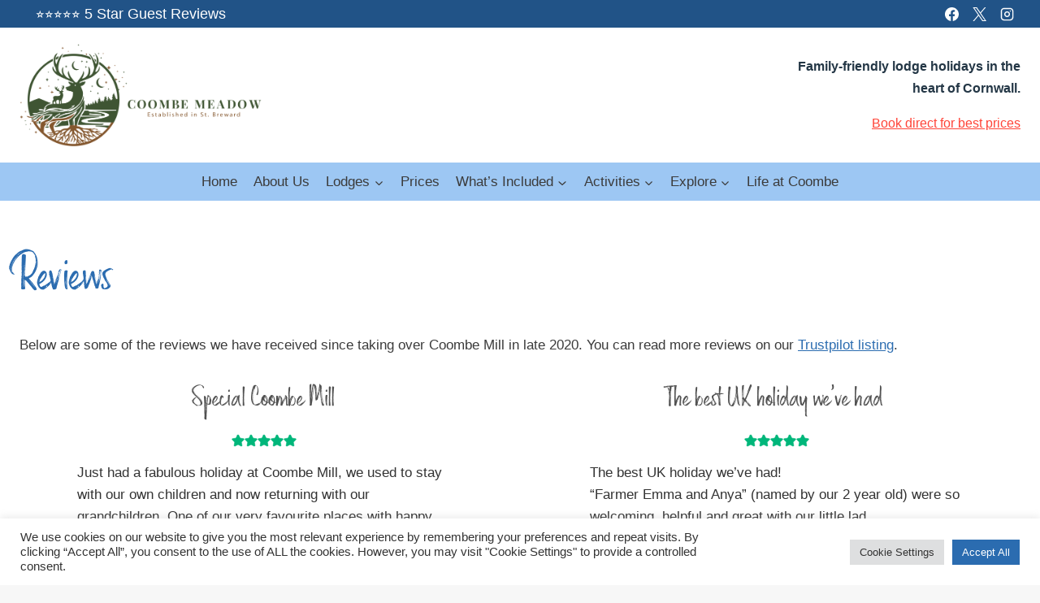

--- FILE ---
content_type: text/html; charset=UTF-8
request_url: https://www.coombemill.com/about-us/testimonials/
body_size: 45757
content:
<!doctype html>
<html lang="en" class="no-js" itemtype="https://schema.org/WebPage" itemscope>
<head>
	<meta charset="UTF-8">
	<meta name="viewport" content="width=device-width, initial-scale=1, minimum-scale=1">
	<meta name='robots' content='index, follow, max-image-preview:large, max-snippet:-1, max-video-preview:-1' />

	<!-- This site is optimized with the Yoast SEO plugin v26.7 - https://yoast.com/wordpress/plugins/seo/ -->
	<title>Coombe Mill Family Farm Holiday Reviews</title>
	<meta name="description" content="Genuine Coombe Mill Family Farm Holiday Reviews from Trip Advisor, Google Local and Facebook to give you a taste of a holiday with us." />
	<link rel="canonical" href="https://www.coombemill.com/about-us/testimonials/" />
	<meta property="og:locale" content="en_US" />
	<meta property="og:type" content="article" />
	<meta property="og:title" content="Coombe Mill Family Farm Holiday Reviews" />
	<meta property="og:description" content="Genuine Coombe Mill Family Farm Holiday Reviews from Trip Advisor, Google Local and Facebook to give you a taste of a holiday with us." />
	<meta property="og:url" content="https://www.coombemill.com/about-us/testimonials/" />
	<meta property="og:site_name" content="Coombe Mill" />
	<meta property="article:publisher" content="https://www.facebook.com/Coombemill" />
	<meta property="article:modified_time" content="2025-03-17T15:41:18+00:00" />
	<meta property="og:image" content="https://www.coombemill.com/wp-content/uploads/2022/01/Coombe-Mill-default-image.jpg" />
	<meta property="og:image:width" content="2000" />
	<meta property="og:image:height" content="1263" />
	<meta property="og:image:type" content="image/jpeg" />
	<meta name="twitter:card" content="summary_large_image" />
	<meta name="twitter:site" content="@coombemill" />
	<meta name="twitter:label1" content="Est. reading time" />
	<meta name="twitter:data1" content="8 minutes" />
	<script type="application/ld+json" class="yoast-schema-graph">{"@context":"https://schema.org","@graph":[{"@type":"WebPage","@id":"https://www.coombemill.com/about-us/testimonials/","url":"https://www.coombemill.com/about-us/testimonials/","name":"Coombe Mill Family Farm Holiday Reviews","isPartOf":{"@id":"https://www.coombemill.com/#website"},"datePublished":"2022-01-09T18:57:18+00:00","dateModified":"2025-03-17T15:41:18+00:00","description":"Genuine Coombe Mill Family Farm Holiday Reviews from Trip Advisor, Google Local and Facebook to give you a taste of a holiday with us.","breadcrumb":{"@id":"https://www.coombemill.com/about-us/testimonials/#breadcrumb"},"inLanguage":"en","potentialAction":[{"@type":"ReadAction","target":["https://www.coombemill.com/about-us/testimonials/"]}]},{"@type":"BreadcrumbList","@id":"https://www.coombemill.com/about-us/testimonials/#breadcrumb","itemListElement":[{"@type":"ListItem","position":1,"name":"Home","item":"https://www.coombemill.com/"},{"@type":"ListItem","position":2,"name":"Self-Catering Holidays for Families in North Cornwall","item":"https://www.coombemill.com/about-us/"},{"@type":"ListItem","position":3,"name":"Reviews"}]},{"@type":"WebSite","@id":"https://www.coombemill.com/#website","url":"https://www.coombemill.com/","name":"Coombe Mill","description":"Family Farm Holidays in Cornwall","publisher":{"@id":"https://www.coombemill.com/#organization"},"potentialAction":[{"@type":"SearchAction","target":{"@type":"EntryPoint","urlTemplate":"https://www.coombemill.com/?s={search_term_string}"},"query-input":{"@type":"PropertyValueSpecification","valueRequired":true,"valueName":"search_term_string"}}],"inLanguage":"en"},{"@type":"Organization","@id":"https://www.coombemill.com/#organization","name":"Coombe Mill","url":"https://www.coombemill.com/","logo":{"@type":"ImageObject","inLanguage":"en","@id":"https://www.coombemill.com/#/schema/logo/image/","url":"https://www.coombemill.com/wp-content/uploads/2022/01/Coombe-Mill-Family-Farm-Holidays.svg","contentUrl":"https://www.coombemill.com/wp-content/uploads/2022/01/Coombe-Mill-Family-Farm-Holidays.svg","width":"1024","height":"1024","caption":"Coombe Mill"},"image":{"@id":"https://www.coombemill.com/#/schema/logo/image/"},"sameAs":["https://www.facebook.com/Coombemill","https://x.com/coombemill","http://instagram.com/coombemill","https://www.youtube.com/user/coombemill"]}]}</script>
	<!-- / Yoast SEO plugin. -->


<link rel="alternate" type="application/rss+xml" title="Coombe Mill &raquo; Feed" href="https://www.coombemill.com/feed/" />
<link rel="alternate" type="application/rss+xml" title="Coombe Mill &raquo; Comments Feed" href="https://www.coombemill.com/comments/feed/" />
			
			<link rel="alternate" title="oEmbed (JSON)" type="application/json+oembed" href="https://www.coombemill.com/wp-json/oembed/1.0/embed?url=https%3A%2F%2Fwww.coombemill.com%2Fabout-us%2Ftestimonials%2F" />
<link rel="alternate" title="oEmbed (XML)" type="text/xml+oembed" href="https://www.coombemill.com/wp-json/oembed/1.0/embed?url=https%3A%2F%2Fwww.coombemill.com%2Fabout-us%2Ftestimonials%2F&#038;format=xml" />
		<!-- This site uses the Google Analytics by MonsterInsights plugin v9.11.1 - Using Analytics tracking - https://www.monsterinsights.com/ -->
							<script src="//www.googletagmanager.com/gtag/js?id=G-KXNR8FESVV"  data-cfasync="false" data-wpfc-render="false" async></script>
			<script type="text/plain" data-cli-class="cli-blocker-script"  data-cli-script-type="analytics" data-cli-block="true"  data-cli-element-position="head" data-cfasync="false" data-wpfc-render="false">
				var mi_version = '9.11.1';
				var mi_track_user = true;
				var mi_no_track_reason = '';
								var MonsterInsightsDefaultLocations = {"page_location":"https:\/\/www.coombemill.com\/about-us\/testimonials\/"};
								if ( typeof MonsterInsightsPrivacyGuardFilter === 'function' ) {
					var MonsterInsightsLocations = (typeof MonsterInsightsExcludeQuery === 'object') ? MonsterInsightsPrivacyGuardFilter( MonsterInsightsExcludeQuery ) : MonsterInsightsPrivacyGuardFilter( MonsterInsightsDefaultLocations );
				} else {
					var MonsterInsightsLocations = (typeof MonsterInsightsExcludeQuery === 'object') ? MonsterInsightsExcludeQuery : MonsterInsightsDefaultLocations;
				}

								var disableStrs = [
										'ga-disable-G-KXNR8FESVV',
									];

				/* Function to detect opted out users */
				function __gtagTrackerIsOptedOut() {
					for (var index = 0; index < disableStrs.length; index++) {
						if (document.cookie.indexOf(disableStrs[index] + '=true') > -1) {
							return true;
						}
					}

					return false;
				}

				/* Disable tracking if the opt-out cookie exists. */
				if (__gtagTrackerIsOptedOut()) {
					for (var index = 0; index < disableStrs.length; index++) {
						window[disableStrs[index]] = true;
					}
				}

				/* Opt-out function */
				function __gtagTrackerOptout() {
					for (var index = 0; index < disableStrs.length; index++) {
						document.cookie = disableStrs[index] + '=true; expires=Thu, 31 Dec 2099 23:59:59 UTC; path=/';
						window[disableStrs[index]] = true;
					}
				}

				if ('undefined' === typeof gaOptout) {
					function gaOptout() {
						__gtagTrackerOptout();
					}
				}
								window.dataLayer = window.dataLayer || [];

				window.MonsterInsightsDualTracker = {
					helpers: {},
					trackers: {},
				};
				if (mi_track_user) {
					function __gtagDataLayer() {
						dataLayer.push(arguments);
					}

					function __gtagTracker(type, name, parameters) {
						if (!parameters) {
							parameters = {};
						}

						if (parameters.send_to) {
							__gtagDataLayer.apply(null, arguments);
							return;
						}

						if (type === 'event') {
														parameters.send_to = monsterinsights_frontend.v4_id;
							var hookName = name;
							if (typeof parameters['event_category'] !== 'undefined') {
								hookName = parameters['event_category'] + ':' + name;
							}

							if (typeof MonsterInsightsDualTracker.trackers[hookName] !== 'undefined') {
								MonsterInsightsDualTracker.trackers[hookName](parameters);
							} else {
								__gtagDataLayer('event', name, parameters);
							}
							
						} else {
							__gtagDataLayer.apply(null, arguments);
						}
					}

					__gtagTracker('js', new Date());
					__gtagTracker('set', {
						'developer_id.dZGIzZG': true,
											});
					if ( MonsterInsightsLocations.page_location ) {
						__gtagTracker('set', MonsterInsightsLocations);
					}
										__gtagTracker('config', 'G-KXNR8FESVV', {"forceSSL":"true","link_attribution":"true"} );
										window.gtag = __gtagTracker;										(function () {
						/* https://developers.google.com/analytics/devguides/collection/analyticsjs/ */
						/* ga and __gaTracker compatibility shim. */
						var noopfn = function () {
							return null;
						};
						var newtracker = function () {
							return new Tracker();
						};
						var Tracker = function () {
							return null;
						};
						var p = Tracker.prototype;
						p.get = noopfn;
						p.set = noopfn;
						p.send = function () {
							var args = Array.prototype.slice.call(arguments);
							args.unshift('send');
							__gaTracker.apply(null, args);
						};
						var __gaTracker = function () {
							var len = arguments.length;
							if (len === 0) {
								return;
							}
							var f = arguments[len - 1];
							if (typeof f !== 'object' || f === null || typeof f.hitCallback !== 'function') {
								if ('send' === arguments[0]) {
									var hitConverted, hitObject = false, action;
									if ('event' === arguments[1]) {
										if ('undefined' !== typeof arguments[3]) {
											hitObject = {
												'eventAction': arguments[3],
												'eventCategory': arguments[2],
												'eventLabel': arguments[4],
												'value': arguments[5] ? arguments[5] : 1,
											}
										}
									}
									if ('pageview' === arguments[1]) {
										if ('undefined' !== typeof arguments[2]) {
											hitObject = {
												'eventAction': 'page_view',
												'page_path': arguments[2],
											}
										}
									}
									if (typeof arguments[2] === 'object') {
										hitObject = arguments[2];
									}
									if (typeof arguments[5] === 'object') {
										Object.assign(hitObject, arguments[5]);
									}
									if ('undefined' !== typeof arguments[1].hitType) {
										hitObject = arguments[1];
										if ('pageview' === hitObject.hitType) {
											hitObject.eventAction = 'page_view';
										}
									}
									if (hitObject) {
										action = 'timing' === arguments[1].hitType ? 'timing_complete' : hitObject.eventAction;
										hitConverted = mapArgs(hitObject);
										__gtagTracker('event', action, hitConverted);
									}
								}
								return;
							}

							function mapArgs(args) {
								var arg, hit = {};
								var gaMap = {
									'eventCategory': 'event_category',
									'eventAction': 'event_action',
									'eventLabel': 'event_label',
									'eventValue': 'event_value',
									'nonInteraction': 'non_interaction',
									'timingCategory': 'event_category',
									'timingVar': 'name',
									'timingValue': 'value',
									'timingLabel': 'event_label',
									'page': 'page_path',
									'location': 'page_location',
									'title': 'page_title',
									'referrer' : 'page_referrer',
								};
								for (arg in args) {
																		if (!(!args.hasOwnProperty(arg) || !gaMap.hasOwnProperty(arg))) {
										hit[gaMap[arg]] = args[arg];
									} else {
										hit[arg] = args[arg];
									}
								}
								return hit;
							}

							try {
								f.hitCallback();
							} catch (ex) {
							}
						};
						__gaTracker.create = newtracker;
						__gaTracker.getByName = newtracker;
						__gaTracker.getAll = function () {
							return [];
						};
						__gaTracker.remove = noopfn;
						__gaTracker.loaded = true;
						window['__gaTracker'] = __gaTracker;
					})();
									} else {
										console.log("");
					(function () {
						function __gtagTracker() {
							return null;
						}

						window['__gtagTracker'] = __gtagTracker;
						window['gtag'] = __gtagTracker;
					})();
									}
			</script>
							<!-- / Google Analytics by MonsterInsights -->
		<style id='wp-img-auto-sizes-contain-inline-css'>img:is([sizes=auto i],[sizes^="auto," i]){contain-intrinsic-size:3000px 1500px}</style>

<link data-optimized="1" rel='stylesheet' id='sbi_styles-css' href='https://www.coombemill.com/wp-content/litespeed/css/fae636f932972f00391863a3bc77ad21.css?ver=b9107' media='all' />
<style id='wp-emoji-styles-inline-css'>img.wp-smiley,img.emoji{display:inline!important;border:none!important;box-shadow:none!important;height:1em!important;width:1em!important;margin:0 0.07em!important;vertical-align:-0.1em!important;background:none!important;padding:0!important}</style>
<link data-optimized="1" rel='stylesheet' id='wp-block-library-css' href='https://www.coombemill.com/wp-content/litespeed/css/61c3134cb293dd5ad81f67029e5c658b.css?ver=e9813' media='all' />
<style id='wp-block-heading-inline-css'>h1:where(.wp-block-heading).has-background,h2:where(.wp-block-heading).has-background,h3:where(.wp-block-heading).has-background,h4:where(.wp-block-heading).has-background,h5:where(.wp-block-heading).has-background,h6:where(.wp-block-heading).has-background{padding:1.25em 2.375em}h1.has-text-align-left[style*=writing-mode]:where([style*=vertical-lr]),h1.has-text-align-right[style*=writing-mode]:where([style*=vertical-rl]),h2.has-text-align-left[style*=writing-mode]:where([style*=vertical-lr]),h2.has-text-align-right[style*=writing-mode]:where([style*=vertical-rl]),h3.has-text-align-left[style*=writing-mode]:where([style*=vertical-lr]),h3.has-text-align-right[style*=writing-mode]:where([style*=vertical-rl]),h4.has-text-align-left[style*=writing-mode]:where([style*=vertical-lr]),h4.has-text-align-right[style*=writing-mode]:where([style*=vertical-rl]),h5.has-text-align-left[style*=writing-mode]:where([style*=vertical-lr]),h5.has-text-align-right[style*=writing-mode]:where([style*=vertical-rl]),h6.has-text-align-left[style*=writing-mode]:where([style*=vertical-lr]),h6.has-text-align-right[style*=writing-mode]:where([style*=vertical-rl]){rotate:180deg}</style>
<style id='wp-block-image-inline-css'>
.wp-block-image>a,.wp-block-image>figure>a{display:inline-block}.wp-block-image img{box-sizing:border-box;height:auto;max-width:100%;vertical-align:bottom}@media not (prefers-reduced-motion){.wp-block-image img.hide{visibility:hidden}.wp-block-image img.show{animation:show-content-image .4s}}.wp-block-image[style*=border-radius] img,.wp-block-image[style*=border-radius]>a{border-radius:inherit}.wp-block-image.has-custom-border img{box-sizing:border-box}.wp-block-image.aligncenter{text-align:center}.wp-block-image.alignfull>a,.wp-block-image.alignwide>a{width:100%}.wp-block-image.alignfull img,.wp-block-image.alignwide img{height:auto;width:100%}.wp-block-image .aligncenter,.wp-block-image .alignleft,.wp-block-image .alignright,.wp-block-image.aligncenter,.wp-block-image.alignleft,.wp-block-image.alignright{display:table}.wp-block-image .aligncenter>figcaption,.wp-block-image .alignleft>figcaption,.wp-block-image .alignright>figcaption,.wp-block-image.aligncenter>figcaption,.wp-block-image.alignleft>figcaption,.wp-block-image.alignright>figcaption{caption-side:bottom;display:table-caption}.wp-block-image .alignleft{float:left;margin:.5em 1em .5em 0}.wp-block-image .alignright{float:right;margin:.5em 0 .5em 1em}.wp-block-image .aligncenter{margin-left:auto;margin-right:auto}.wp-block-image :where(figcaption){margin-bottom:1em;margin-top:.5em}.wp-block-image.is-style-circle-mask img{border-radius:9999px}@supports ((-webkit-mask-image:none) or (mask-image:none)) or (-webkit-mask-image:none){.wp-block-image.is-style-circle-mask img{border-radius:0;-webkit-mask-image:url('data:image/svg+xml;utf8,<svg viewBox="0 0 100 100" xmlns="http://www.w3.org/2000/svg"><circle cx="50" cy="50" r="50"/></svg>');mask-image:url('data:image/svg+xml;utf8,<svg viewBox="0 0 100 100" xmlns="http://www.w3.org/2000/svg"><circle cx="50" cy="50" r="50"/></svg>');mask-mode:alpha;-webkit-mask-position:center;mask-position:center;-webkit-mask-repeat:no-repeat;mask-repeat:no-repeat;-webkit-mask-size:contain;mask-size:contain}}:root :where(.wp-block-image.is-style-rounded img,.wp-block-image .is-style-rounded img){border-radius:9999px}.wp-block-image figure{margin:0}.wp-lightbox-container{display:flex;flex-direction:column;position:relative}.wp-lightbox-container img{cursor:zoom-in}.wp-lightbox-container img:hover+button{opacity:1}.wp-lightbox-container button{align-items:center;backdrop-filter:blur(16px) saturate(180%);background-color:#5a5a5a40;border:none;border-radius:4px;cursor:zoom-in;display:flex;height:20px;justify-content:center;opacity:0;padding:0;position:absolute;right:16px;text-align:center;top:16px;width:20px;z-index:100}@media not (prefers-reduced-motion){.wp-lightbox-container button{transition:opacity .2s ease}}.wp-lightbox-container button:focus-visible{outline:3px auto #5a5a5a40;outline:3px auto -webkit-focus-ring-color;outline-offset:3px}.wp-lightbox-container button:hover{cursor:pointer;opacity:1}.wp-lightbox-container button:focus{opacity:1}.wp-lightbox-container button:focus,.wp-lightbox-container button:hover,.wp-lightbox-container button:not(:hover):not(:active):not(.has-background){background-color:#5a5a5a40;border:none}.wp-lightbox-overlay{box-sizing:border-box;cursor:zoom-out;height:100vh;left:0;overflow:hidden;position:fixed;top:0;visibility:hidden;width:100%;z-index:100000}.wp-lightbox-overlay .close-button{align-items:center;cursor:pointer;display:flex;justify-content:center;min-height:40px;min-width:40px;padding:0;position:absolute;right:calc(env(safe-area-inset-right) + 16px);top:calc(env(safe-area-inset-top) + 16px);z-index:5000000}.wp-lightbox-overlay .close-button:focus,.wp-lightbox-overlay .close-button:hover,.wp-lightbox-overlay .close-button:not(:hover):not(:active):not(.has-background){background:none;border:none}.wp-lightbox-overlay .lightbox-image-container{height:var(--wp--lightbox-container-height);left:50%;overflow:hidden;position:absolute;top:50%;transform:translate(-50%,-50%);transform-origin:top left;width:var(--wp--lightbox-container-width);z-index:9999999999}.wp-lightbox-overlay .wp-block-image{align-items:center;box-sizing:border-box;display:flex;height:100%;justify-content:center;margin:0;position:relative;transform-origin:0 0;width:100%;z-index:3000000}.wp-lightbox-overlay .wp-block-image img{height:var(--wp--lightbox-image-height);min-height:var(--wp--lightbox-image-height);min-width:var(--wp--lightbox-image-width);width:var(--wp--lightbox-image-width)}.wp-lightbox-overlay .wp-block-image figcaption{display:none}.wp-lightbox-overlay button{background:none;border:none}.wp-lightbox-overlay .scrim{background-color:#fff;height:100%;opacity:.9;position:absolute;width:100%;z-index:2000000}.wp-lightbox-overlay.active{visibility:visible}@media not (prefers-reduced-motion){.wp-lightbox-overlay.active{animation:turn-on-visibility .25s both}.wp-lightbox-overlay.active img{animation:turn-on-visibility .35s both}.wp-lightbox-overlay.show-closing-animation:not(.active){animation:turn-off-visibility .35s both}.wp-lightbox-overlay.show-closing-animation:not(.active) img{animation:turn-off-visibility .25s both}.wp-lightbox-overlay.zoom.active{animation:none;opacity:1;visibility:visible}.wp-lightbox-overlay.zoom.active .lightbox-image-container{animation:lightbox-zoom-in .4s}.wp-lightbox-overlay.zoom.active .lightbox-image-container img{animation:none}.wp-lightbox-overlay.zoom.active .scrim{animation:turn-on-visibility .4s forwards}.wp-lightbox-overlay.zoom.show-closing-animation:not(.active){animation:none}.wp-lightbox-overlay.zoom.show-closing-animation:not(.active) .lightbox-image-container{animation:lightbox-zoom-out .4s}.wp-lightbox-overlay.zoom.show-closing-animation:not(.active) .lightbox-image-container img{animation:none}.wp-lightbox-overlay.zoom.show-closing-animation:not(.active) .scrim{animation:turn-off-visibility .4s forwards}}@keyframes show-content-image{0%{visibility:hidden}99%{visibility:hidden}to{visibility:visible}}@keyframes turn-on-visibility{0%{opacity:0}to{opacity:1}}@keyframes turn-off-visibility{0%{opacity:1;visibility:visible}99%{opacity:0;visibility:visible}to{opacity:0;visibility:hidden}}@keyframes lightbox-zoom-in{0%{transform:translate(calc((-100vw + var(--wp--lightbox-scrollbar-width))/2 + var(--wp--lightbox-initial-left-position)),calc(-50vh + var(--wp--lightbox-initial-top-position))) scale(var(--wp--lightbox-scale))}to{transform:translate(-50%,-50%) scale(1)}}@keyframes lightbox-zoom-out{0%{transform:translate(-50%,-50%) scale(1);visibility:visible}99%{visibility:visible}to{transform:translate(calc((-100vw + var(--wp--lightbox-scrollbar-width))/2 + var(--wp--lightbox-initial-left-position)),calc(-50vh + var(--wp--lightbox-initial-top-position))) scale(var(--wp--lightbox-scale));visibility:hidden}}
/*# sourceURL=https://www.coombemill.com/wp-includes/blocks/image/style.min.css */
</style>
<style id='wp-block-paragraph-inline-css'>.is-small-text{font-size:.875em}.is-regular-text{font-size:1em}.is-large-text{font-size:2.25em}.is-larger-text{font-size:3em}.has-drop-cap:not(:focus):first-letter{float:left;font-size:8.4em;font-style:normal;font-weight:100;line-height:.68;margin:.05em .1em 0 0;text-transform:uppercase}body.rtl .has-drop-cap:not(:focus):first-letter{float:none;margin-left:.1em}p.has-drop-cap.has-background{overflow:hidden}:root :where(p.has-background){padding:1.25em 2.375em}:where(p.has-text-color:not(.has-link-color)) a{color:inherit}p.has-text-align-left[style*="writing-mode:vertical-lr"],p.has-text-align-right[style*="writing-mode:vertical-rl"]{rotate:180deg}</style>
<style id='wp-block-social-links-inline-css'>.wp-block-social-links{background:none;box-sizing:border-box;margin-left:0;padding-left:0;padding-right:0;text-indent:0}.wp-block-social-links .wp-social-link a,.wp-block-social-links .wp-social-link a:hover{border-bottom:0;box-shadow:none;text-decoration:none}.wp-block-social-links .wp-social-link svg{height:1em;width:1em}.wp-block-social-links .wp-social-link span:not(.screen-reader-text){font-size:.65em;margin-left:.5em;margin-right:.5em}.wp-block-social-links.has-small-icon-size{font-size:16px}.wp-block-social-links,.wp-block-social-links.has-normal-icon-size{font-size:24px}.wp-block-social-links.has-large-icon-size{font-size:36px}.wp-block-social-links.has-huge-icon-size{font-size:48px}.wp-block-social-links.aligncenter{display:flex;justify-content:center}.wp-block-social-links.alignright{justify-content:flex-end}.wp-block-social-link{border-radius:9999px;display:block}@media not (prefers-reduced-motion){.wp-block-social-link{transition:transform .1s ease}}.wp-block-social-link{height:auto}.wp-block-social-link a{align-items:center;display:flex;line-height:0}.wp-block-social-link:hover{transform:scale(1.1)}.wp-block-social-links .wp-block-social-link.wp-social-link{display:inline-block;margin:0;padding:0}.wp-block-social-links .wp-block-social-link.wp-social-link .wp-block-social-link-anchor,.wp-block-social-links .wp-block-social-link.wp-social-link .wp-block-social-link-anchor svg,.wp-block-social-links .wp-block-social-link.wp-social-link .wp-block-social-link-anchor:active,.wp-block-social-links .wp-block-social-link.wp-social-link .wp-block-social-link-anchor:hover,.wp-block-social-links .wp-block-social-link.wp-social-link .wp-block-social-link-anchor:visited{color:currentColor;fill:currentColor}:where(.wp-block-social-links:not(.is-style-logos-only)) .wp-social-link{background-color:#f0f0f0;color:#444}:where(.wp-block-social-links:not(.is-style-logos-only)) .wp-social-link-amazon{background-color:#f90;color:#fff}:where(.wp-block-social-links:not(.is-style-logos-only)) .wp-social-link-bandcamp{background-color:#1ea0c3;color:#fff}:where(.wp-block-social-links:not(.is-style-logos-only)) .wp-social-link-behance{background-color:#0757fe;color:#fff}:where(.wp-block-social-links:not(.is-style-logos-only)) .wp-social-link-bluesky{background-color:#0a7aff;color:#fff}:where(.wp-block-social-links:not(.is-style-logos-only)) .wp-social-link-codepen{background-color:#1e1f26;color:#fff}:where(.wp-block-social-links:not(.is-style-logos-only)) .wp-social-link-deviantart{background-color:#02e49b;color:#fff}:where(.wp-block-social-links:not(.is-style-logos-only)) .wp-social-link-discord{background-color:#5865f2;color:#fff}:where(.wp-block-social-links:not(.is-style-logos-only)) .wp-social-link-dribbble{background-color:#e94c89;color:#fff}:where(.wp-block-social-links:not(.is-style-logos-only)) .wp-social-link-dropbox{background-color:#4280ff;color:#fff}:where(.wp-block-social-links:not(.is-style-logos-only)) .wp-social-link-etsy{background-color:#f45800;color:#fff}:where(.wp-block-social-links:not(.is-style-logos-only)) .wp-social-link-facebook{background-color:#0866ff;color:#fff}:where(.wp-block-social-links:not(.is-style-logos-only)) .wp-social-link-fivehundredpx{background-color:#000;color:#fff}:where(.wp-block-social-links:not(.is-style-logos-only)) .wp-social-link-flickr{background-color:#0461dd;color:#fff}:where(.wp-block-social-links:not(.is-style-logos-only)) .wp-social-link-foursquare{background-color:#e65678;color:#fff}:where(.wp-block-social-links:not(.is-style-logos-only)) .wp-social-link-github{background-color:#24292d;color:#fff}:where(.wp-block-social-links:not(.is-style-logos-only)) .wp-social-link-goodreads{background-color:#eceadd;color:#382110}:where(.wp-block-social-links:not(.is-style-logos-only)) .wp-social-link-google{background-color:#ea4434;color:#fff}:where(.wp-block-social-links:not(.is-style-logos-only)) .wp-social-link-gravatar{background-color:#1d4fc4;color:#fff}:where(.wp-block-social-links:not(.is-style-logos-only)) .wp-social-link-instagram{background-color:#f00075;color:#fff}:where(.wp-block-social-links:not(.is-style-logos-only)) .wp-social-link-lastfm{background-color:#e21b24;color:#fff}:where(.wp-block-social-links:not(.is-style-logos-only)) .wp-social-link-linkedin{background-color:#0d66c2;color:#fff}:where(.wp-block-social-links:not(.is-style-logos-only)) .wp-social-link-mastodon{background-color:#3288d4;color:#fff}:where(.wp-block-social-links:not(.is-style-logos-only)) .wp-social-link-medium{background-color:#000;color:#fff}:where(.wp-block-social-links:not(.is-style-logos-only)) .wp-social-link-meetup{background-color:#f6405f;color:#fff}:where(.wp-block-social-links:not(.is-style-logos-only)) .wp-social-link-patreon{background-color:#000;color:#fff}:where(.wp-block-social-links:not(.is-style-logos-only)) .wp-social-link-pinterest{background-color:#e60122;color:#fff}:where(.wp-block-social-links:not(.is-style-logos-only)) .wp-social-link-pocket{background-color:#ef4155;color:#fff}:where(.wp-block-social-links:not(.is-style-logos-only)) .wp-social-link-reddit{background-color:#ff4500;color:#fff}:where(.wp-block-social-links:not(.is-style-logos-only)) .wp-social-link-skype{background-color:#0478d7;color:#fff}:where(.wp-block-social-links:not(.is-style-logos-only)) .wp-social-link-snapchat{background-color:#fefc00;color:#fff;stroke:#000}:where(.wp-block-social-links:not(.is-style-logos-only)) .wp-social-link-soundcloud{background-color:#ff5600;color:#fff}:where(.wp-block-social-links:not(.is-style-logos-only)) .wp-social-link-spotify{background-color:#1bd760;color:#fff}:where(.wp-block-social-links:not(.is-style-logos-only)) .wp-social-link-telegram{background-color:#2aabee;color:#fff}:where(.wp-block-social-links:not(.is-style-logos-only)) .wp-social-link-threads{background-color:#000;color:#fff}:where(.wp-block-social-links:not(.is-style-logos-only)) .wp-social-link-tiktok{background-color:#000;color:#fff}:where(.wp-block-social-links:not(.is-style-logos-only)) .wp-social-link-tumblr{background-color:#011835;color:#fff}:where(.wp-block-social-links:not(.is-style-logos-only)) .wp-social-link-twitch{background-color:#6440a4;color:#fff}:where(.wp-block-social-links:not(.is-style-logos-only)) .wp-social-link-twitter{background-color:#1da1f2;color:#fff}:where(.wp-block-social-links:not(.is-style-logos-only)) .wp-social-link-vimeo{background-color:#1eb7ea;color:#fff}:where(.wp-block-social-links:not(.is-style-logos-only)) .wp-social-link-vk{background-color:#4680c2;color:#fff}:where(.wp-block-social-links:not(.is-style-logos-only)) .wp-social-link-wordpress{background-color:#3499cd;color:#fff}:where(.wp-block-social-links:not(.is-style-logos-only)) .wp-social-link-whatsapp{background-color:#25d366;color:#fff}:where(.wp-block-social-links:not(.is-style-logos-only)) .wp-social-link-x{background-color:#000;color:#fff}:where(.wp-block-social-links:not(.is-style-logos-only)) .wp-social-link-yelp{background-color:#d32422;color:#fff}:where(.wp-block-social-links:not(.is-style-logos-only)) .wp-social-link-youtube{background-color:red;color:#fff}:where(.wp-block-social-links.is-style-logos-only) .wp-social-link{background:none}:where(.wp-block-social-links.is-style-logos-only) .wp-social-link svg{height:1.25em;width:1.25em}:where(.wp-block-social-links.is-style-logos-only) .wp-social-link-amazon{color:#f90}:where(.wp-block-social-links.is-style-logos-only) .wp-social-link-bandcamp{color:#1ea0c3}:where(.wp-block-social-links.is-style-logos-only) .wp-social-link-behance{color:#0757fe}:where(.wp-block-social-links.is-style-logos-only) .wp-social-link-bluesky{color:#0a7aff}:where(.wp-block-social-links.is-style-logos-only) .wp-social-link-codepen{color:#1e1f26}:where(.wp-block-social-links.is-style-logos-only) .wp-social-link-deviantart{color:#02e49b}:where(.wp-block-social-links.is-style-logos-only) .wp-social-link-discord{color:#5865f2}:where(.wp-block-social-links.is-style-logos-only) .wp-social-link-dribbble{color:#e94c89}:where(.wp-block-social-links.is-style-logos-only) .wp-social-link-dropbox{color:#4280ff}:where(.wp-block-social-links.is-style-logos-only) .wp-social-link-etsy{color:#f45800}:where(.wp-block-social-links.is-style-logos-only) .wp-social-link-facebook{color:#0866ff}:where(.wp-block-social-links.is-style-logos-only) .wp-social-link-fivehundredpx{color:#000}:where(.wp-block-social-links.is-style-logos-only) .wp-social-link-flickr{color:#0461dd}:where(.wp-block-social-links.is-style-logos-only) .wp-social-link-foursquare{color:#e65678}:where(.wp-block-social-links.is-style-logos-only) .wp-social-link-github{color:#24292d}:where(.wp-block-social-links.is-style-logos-only) .wp-social-link-goodreads{color:#382110}:where(.wp-block-social-links.is-style-logos-only) .wp-social-link-google{color:#ea4434}:where(.wp-block-social-links.is-style-logos-only) .wp-social-link-gravatar{color:#1d4fc4}:where(.wp-block-social-links.is-style-logos-only) .wp-social-link-instagram{color:#f00075}:where(.wp-block-social-links.is-style-logos-only) .wp-social-link-lastfm{color:#e21b24}:where(.wp-block-social-links.is-style-logos-only) .wp-social-link-linkedin{color:#0d66c2}:where(.wp-block-social-links.is-style-logos-only) .wp-social-link-mastodon{color:#3288d4}:where(.wp-block-social-links.is-style-logos-only) .wp-social-link-medium{color:#000}:where(.wp-block-social-links.is-style-logos-only) .wp-social-link-meetup{color:#f6405f}:where(.wp-block-social-links.is-style-logos-only) .wp-social-link-patreon{color:#000}:where(.wp-block-social-links.is-style-logos-only) .wp-social-link-pinterest{color:#e60122}:where(.wp-block-social-links.is-style-logos-only) .wp-social-link-pocket{color:#ef4155}:where(.wp-block-social-links.is-style-logos-only) .wp-social-link-reddit{color:#ff4500}:where(.wp-block-social-links.is-style-logos-only) .wp-social-link-skype{color:#0478d7}:where(.wp-block-social-links.is-style-logos-only) .wp-social-link-snapchat{color:#fff;stroke:#000}:where(.wp-block-social-links.is-style-logos-only) .wp-social-link-soundcloud{color:#ff5600}:where(.wp-block-social-links.is-style-logos-only) .wp-social-link-spotify{color:#1bd760}:where(.wp-block-social-links.is-style-logos-only) .wp-social-link-telegram{color:#2aabee}:where(.wp-block-social-links.is-style-logos-only) .wp-social-link-threads{color:#000}:where(.wp-block-social-links.is-style-logos-only) .wp-social-link-tiktok{color:#000}:where(.wp-block-social-links.is-style-logos-only) .wp-social-link-tumblr{color:#011835}:where(.wp-block-social-links.is-style-logos-only) .wp-social-link-twitch{color:#6440a4}:where(.wp-block-social-links.is-style-logos-only) .wp-social-link-twitter{color:#1da1f2}:where(.wp-block-social-links.is-style-logos-only) .wp-social-link-vimeo{color:#1eb7ea}:where(.wp-block-social-links.is-style-logos-only) .wp-social-link-vk{color:#4680c2}:where(.wp-block-social-links.is-style-logos-only) .wp-social-link-whatsapp{color:#25d366}:where(.wp-block-social-links.is-style-logos-only) .wp-social-link-wordpress{color:#3499cd}:where(.wp-block-social-links.is-style-logos-only) .wp-social-link-x{color:#000}:where(.wp-block-social-links.is-style-logos-only) .wp-social-link-yelp{color:#d32422}:where(.wp-block-social-links.is-style-logos-only) .wp-social-link-youtube{color:red}.wp-block-social-links.is-style-pill-shape .wp-social-link{width:auto}:root :where(.wp-block-social-links .wp-social-link a){padding:.25em}:root :where(.wp-block-social-links.is-style-logos-only .wp-social-link a){padding:0}:root :where(.wp-block-social-links.is-style-pill-shape .wp-social-link a){padding-left:.6666666667em;padding-right:.6666666667em}.wp-block-social-links:not(.has-icon-color):not(.has-icon-background-color) .wp-social-link-snapchat .wp-block-social-link-label{color:#000}</style>
<style id='global-styles-inline-css'>:root{--wp--preset--aspect-ratio--square:1;--wp--preset--aspect-ratio--4-3:4/3;--wp--preset--aspect-ratio--3-4:3/4;--wp--preset--aspect-ratio--3-2:3/2;--wp--preset--aspect-ratio--2-3:2/3;--wp--preset--aspect-ratio--16-9:16/9;--wp--preset--aspect-ratio--9-16:9/16;--wp--preset--color--black:#000000;--wp--preset--color--cyan-bluish-gray:#abb8c3;--wp--preset--color--white:#ffffff;--wp--preset--color--pale-pink:#f78da7;--wp--preset--color--vivid-red:#cf2e2e;--wp--preset--color--luminous-vivid-orange:#ff6900;--wp--preset--color--luminous-vivid-amber:#fcb900;--wp--preset--color--light-green-cyan:#7bdcb5;--wp--preset--color--vivid-green-cyan:#00d084;--wp--preset--color--pale-cyan-blue:#8ed1fc;--wp--preset--color--vivid-cyan-blue:#0693e3;--wp--preset--color--vivid-purple:#9b51e0;--wp--preset--color--theme-palette-1:var(--global-palette1);--wp--preset--color--theme-palette-2:var(--global-palette2);--wp--preset--color--theme-palette-3:var(--global-palette3);--wp--preset--color--theme-palette-4:var(--global-palette4);--wp--preset--color--theme-palette-5:var(--global-palette5);--wp--preset--color--theme-palette-6:var(--global-palette6);--wp--preset--color--theme-palette-7:var(--global-palette7);--wp--preset--color--theme-palette-8:var(--global-palette8);--wp--preset--color--theme-palette-9:var(--global-palette9);--wp--preset--color--theme-palette-10:var(--global-palette10);--wp--preset--color--theme-palette-11:var(--global-palette11);--wp--preset--color--theme-palette-12:var(--global-palette12);--wp--preset--color--theme-palette-13:var(--global-palette13);--wp--preset--color--theme-palette-14:var(--global-palette14);--wp--preset--color--theme-palette-15:var(--global-palette15);--wp--preset--gradient--vivid-cyan-blue-to-vivid-purple:linear-gradient(135deg,rgb(6,147,227) 0%,rgb(155,81,224) 100%);--wp--preset--gradient--light-green-cyan-to-vivid-green-cyan:linear-gradient(135deg,rgb(122,220,180) 0%,rgb(0,208,130) 100%);--wp--preset--gradient--luminous-vivid-amber-to-luminous-vivid-orange:linear-gradient(135deg,rgb(252,185,0) 0%,rgb(255,105,0) 100%);--wp--preset--gradient--luminous-vivid-orange-to-vivid-red:linear-gradient(135deg,rgb(255,105,0) 0%,rgb(207,46,46) 100%);--wp--preset--gradient--very-light-gray-to-cyan-bluish-gray:linear-gradient(135deg,rgb(238,238,238) 0%,rgb(169,184,195) 100%);--wp--preset--gradient--cool-to-warm-spectrum:linear-gradient(135deg,rgb(74,234,220) 0%,rgb(151,120,209) 20%,rgb(207,42,186) 40%,rgb(238,44,130) 60%,rgb(251,105,98) 80%,rgb(254,248,76) 100%);--wp--preset--gradient--blush-light-purple:linear-gradient(135deg,rgb(255,206,236) 0%,rgb(152,150,240) 100%);--wp--preset--gradient--blush-bordeaux:linear-gradient(135deg,rgb(254,205,165) 0%,rgb(254,45,45) 50%,rgb(107,0,62) 100%);--wp--preset--gradient--luminous-dusk:linear-gradient(135deg,rgb(255,203,112) 0%,rgb(199,81,192) 50%,rgb(65,88,208) 100%);--wp--preset--gradient--pale-ocean:linear-gradient(135deg,rgb(255,245,203) 0%,rgb(182,227,212) 50%,rgb(51,167,181) 100%);--wp--preset--gradient--electric-grass:linear-gradient(135deg,rgb(202,248,128) 0%,rgb(113,206,126) 100%);--wp--preset--gradient--midnight:linear-gradient(135deg,rgb(2,3,129) 0%,rgb(40,116,252) 100%);--wp--preset--font-size--small:var(--global-font-size-small);--wp--preset--font-size--medium:var(--global-font-size-medium);--wp--preset--font-size--large:var(--global-font-size-large);--wp--preset--font-size--x-large:42px;--wp--preset--font-size--larger:var(--global-font-size-larger);--wp--preset--font-size--xxlarge:var(--global-font-size-xxlarge);--wp--preset--spacing--20:0.44rem;--wp--preset--spacing--30:0.67rem;--wp--preset--spacing--40:1rem;--wp--preset--spacing--50:1.5rem;--wp--preset--spacing--60:2.25rem;--wp--preset--spacing--70:3.38rem;--wp--preset--spacing--80:5.06rem;--wp--preset--shadow--natural:6px 6px 9px rgba(0, 0, 0, 0.2);--wp--preset--shadow--deep:12px 12px 50px rgba(0, 0, 0, 0.4);--wp--preset--shadow--sharp:6px 6px 0px rgba(0, 0, 0, 0.2);--wp--preset--shadow--outlined:6px 6px 0px -3px rgb(255, 255, 255), 6px 6px rgb(0, 0, 0);--wp--preset--shadow--crisp:6px 6px 0px rgb(0, 0, 0)}:where(.is-layout-flex){gap:.5em}:where(.is-layout-grid){gap:.5em}body .is-layout-flex{display:flex}.is-layout-flex{flex-wrap:wrap;align-items:center}.is-layout-flex>:is(*,div){margin:0}body .is-layout-grid{display:grid}.is-layout-grid>:is(*,div){margin:0}:where(.wp-block-columns.is-layout-flex){gap:2em}:where(.wp-block-columns.is-layout-grid){gap:2em}:where(.wp-block-post-template.is-layout-flex){gap:1.25em}:where(.wp-block-post-template.is-layout-grid){gap:1.25em}.has-black-color{color:var(--wp--preset--color--black)!important}.has-cyan-bluish-gray-color{color:var(--wp--preset--color--cyan-bluish-gray)!important}.has-white-color{color:var(--wp--preset--color--white)!important}.has-pale-pink-color{color:var(--wp--preset--color--pale-pink)!important}.has-vivid-red-color{color:var(--wp--preset--color--vivid-red)!important}.has-luminous-vivid-orange-color{color:var(--wp--preset--color--luminous-vivid-orange)!important}.has-luminous-vivid-amber-color{color:var(--wp--preset--color--luminous-vivid-amber)!important}.has-light-green-cyan-color{color:var(--wp--preset--color--light-green-cyan)!important}.has-vivid-green-cyan-color{color:var(--wp--preset--color--vivid-green-cyan)!important}.has-pale-cyan-blue-color{color:var(--wp--preset--color--pale-cyan-blue)!important}.has-vivid-cyan-blue-color{color:var(--wp--preset--color--vivid-cyan-blue)!important}.has-vivid-purple-color{color:var(--wp--preset--color--vivid-purple)!important}.has-black-background-color{background-color:var(--wp--preset--color--black)!important}.has-cyan-bluish-gray-background-color{background-color:var(--wp--preset--color--cyan-bluish-gray)!important}.has-white-background-color{background-color:var(--wp--preset--color--white)!important}.has-pale-pink-background-color{background-color:var(--wp--preset--color--pale-pink)!important}.has-vivid-red-background-color{background-color:var(--wp--preset--color--vivid-red)!important}.has-luminous-vivid-orange-background-color{background-color:var(--wp--preset--color--luminous-vivid-orange)!important}.has-luminous-vivid-amber-background-color{background-color:var(--wp--preset--color--luminous-vivid-amber)!important}.has-light-green-cyan-background-color{background-color:var(--wp--preset--color--light-green-cyan)!important}.has-vivid-green-cyan-background-color{background-color:var(--wp--preset--color--vivid-green-cyan)!important}.has-pale-cyan-blue-background-color{background-color:var(--wp--preset--color--pale-cyan-blue)!important}.has-vivid-cyan-blue-background-color{background-color:var(--wp--preset--color--vivid-cyan-blue)!important}.has-vivid-purple-background-color{background-color:var(--wp--preset--color--vivid-purple)!important}.has-black-border-color{border-color:var(--wp--preset--color--black)!important}.has-cyan-bluish-gray-border-color{border-color:var(--wp--preset--color--cyan-bluish-gray)!important}.has-white-border-color{border-color:var(--wp--preset--color--white)!important}.has-pale-pink-border-color{border-color:var(--wp--preset--color--pale-pink)!important}.has-vivid-red-border-color{border-color:var(--wp--preset--color--vivid-red)!important}.has-luminous-vivid-orange-border-color{border-color:var(--wp--preset--color--luminous-vivid-orange)!important}.has-luminous-vivid-amber-border-color{border-color:var(--wp--preset--color--luminous-vivid-amber)!important}.has-light-green-cyan-border-color{border-color:var(--wp--preset--color--light-green-cyan)!important}.has-vivid-green-cyan-border-color{border-color:var(--wp--preset--color--vivid-green-cyan)!important}.has-pale-cyan-blue-border-color{border-color:var(--wp--preset--color--pale-cyan-blue)!important}.has-vivid-cyan-blue-border-color{border-color:var(--wp--preset--color--vivid-cyan-blue)!important}.has-vivid-purple-border-color{border-color:var(--wp--preset--color--vivid-purple)!important}.has-vivid-cyan-blue-to-vivid-purple-gradient-background{background:var(--wp--preset--gradient--vivid-cyan-blue-to-vivid-purple)!important}.has-light-green-cyan-to-vivid-green-cyan-gradient-background{background:var(--wp--preset--gradient--light-green-cyan-to-vivid-green-cyan)!important}.has-luminous-vivid-amber-to-luminous-vivid-orange-gradient-background{background:var(--wp--preset--gradient--luminous-vivid-amber-to-luminous-vivid-orange)!important}.has-luminous-vivid-orange-to-vivid-red-gradient-background{background:var(--wp--preset--gradient--luminous-vivid-orange-to-vivid-red)!important}.has-very-light-gray-to-cyan-bluish-gray-gradient-background{background:var(--wp--preset--gradient--very-light-gray-to-cyan-bluish-gray)!important}.has-cool-to-warm-spectrum-gradient-background{background:var(--wp--preset--gradient--cool-to-warm-spectrum)!important}.has-blush-light-purple-gradient-background{background:var(--wp--preset--gradient--blush-light-purple)!important}.has-blush-bordeaux-gradient-background{background:var(--wp--preset--gradient--blush-bordeaux)!important}.has-luminous-dusk-gradient-background{background:var(--wp--preset--gradient--luminous-dusk)!important}.has-pale-ocean-gradient-background{background:var(--wp--preset--gradient--pale-ocean)!important}.has-electric-grass-gradient-background{background:var(--wp--preset--gradient--electric-grass)!important}.has-midnight-gradient-background{background:var(--wp--preset--gradient--midnight)!important}.has-small-font-size{font-size:var(--wp--preset--font-size--small)!important}.has-medium-font-size{font-size:var(--wp--preset--font-size--medium)!important}.has-large-font-size{font-size:var(--wp--preset--font-size--large)!important}.has-x-large-font-size{font-size:var(--wp--preset--font-size--x-large)!important}</style>
<style id='core-block-supports-inline-css'>.wp-container-core-social-links-is-layout-b9a57f92{flex-wrap:nowrap;justify-content:space-between}</style>

<style id='classic-theme-styles-inline-css'>
/*! This file is auto-generated */
.wp-block-button__link{color:#fff;background-color:#32373c;border-radius:9999px;box-shadow:none;text-decoration:none;padding:calc(.667em + 2px) calc(1.333em + 2px);font-size:1.125em}.wp-block-file__button{background:#32373c;color:#fff;text-decoration:none}</style>
<link data-optimized="1" rel='stylesheet' id='cookie-law-info-css' href='https://www.coombemill.com/wp-content/litespeed/css/a4094f958c41522e7d0564029a17e3bf.css?ver=bfad7' media='all' />
<link data-optimized="1" rel='stylesheet' id='cookie-law-info-gdpr-css' href='https://www.coombemill.com/wp-content/litespeed/css/0cf42b6f798f4c9e18783a4a75f589f5.css?ver=96969' media='all' />
<link data-optimized="1" rel='stylesheet' id='mc4wp-form-themes-css' href='https://www.coombemill.com/wp-content/litespeed/css/054c1b280a0d187e044253871509d664.css?ver=d5f2d' media='all' />
<link data-optimized="1" rel='stylesheet' id='kadence-global-css' href='https://www.coombemill.com/wp-content/litespeed/css/b7b7688e3e8cd257cc741002e7052d24.css?ver=7f506' media='all' />
<style id='kadence-global-inline-css'>:root{--global-palette1:#2B6CB0;--global-palette2:#215387;--global-palette3:#222222;--global-palette4:#3B3B3B;--global-palette5:#515151;--global-palette6:#626262;--global-palette7:#E1E1E1;--global-palette8:#F7F7F7;--global-palette9:#ffffff;--global-palette10:oklch(from var(--global-palette1) calc(l + 0.10 * (1 - l)) calc(c * 1.00) calc(h + 180) / 100%);--global-palette11:#13612e;--global-palette12:#1159af;--global-palette13:#b82105;--global-palette14:#f7630c;--global-palette15:#f5a524;--global-palette9rgb:255, 255, 255;--global-palette-highlight:var(--global-palette1);--global-palette-highlight-alt:var(--global-palette2);--global-palette-highlight-alt2:var(--global-palette9);--global-palette-btn-bg:var(--global-palette1);--global-palette-btn-bg-hover:var(--global-palette2);--global-palette-btn:var(--global-palette9);--global-palette-btn-hover:var(--global-palette9);--global-palette-btn-sec-bg:var(--global-palette7);--global-palette-btn-sec-bg-hover:var(--global-palette2);--global-palette-btn-sec:var(--global-palette3);--global-palette-btn-sec-hover:var(--global-palette9);--global-body-font-family:-apple-system,BlinkMacSystemFont,"Segoe UI",Roboto,Oxygen-Sans,Ubuntu,Cantarell,"Helvetica Neue",sans-serif, "Apple Color Emoji", "Segoe UI Emoji", "Segoe UI Symbol";--global-heading-font-family:RussellBrush;--global-primary-nav-font-family:inherit;--global-fallback-font:sans-serif;--global-display-fallback-font:sans-serif;--global-content-width:1290px;--global-content-wide-width:calc(1290px + 230px);--global-content-narrow-width:842px;--global-content-edge-padding:1.5rem;--global-content-boxed-padding:2rem;--global-calc-content-width:calc(1290px - var(--global-content-edge-padding) - var(--global-content-edge-padding) );--wp--style--global--content-size:var(--global-calc-content-width)}.wp-site-blocks{--global-vw:calc( 100vw - ( 0.5 * var(--scrollbar-offset)))}body{background:var(--global-palette8)}body,input,select,optgroup,textarea{font-style:normal;font-weight:400;font-size:17px;line-height:1.6em;font-family:var(--global-body-font-family);color:var(--global-palette4)}.content-bg,body.content-style-unboxed .site{background:var(--global-palette9)}h1,h2,h3,h4,h5,h6{font-family:var(--global-heading-font-family)}h1{font-style:normal;font-weight:400;font-size:66px;line-height:1.5;color:var(--global-palette1)}h2{font-style:normal;font-weight:400;font-size:37px;line-height:1;color:var(--global-palette5)}h3{font-style:normal;font-weight:400;font-size:36px;line-height:1.5;color:var(--global-palette4)}h4{font-style:normal;font-weight:400;font-size:32px;line-height:1.5;color:var(--global-palette5)}h5{font-style:normal;font-weight:400;font-size:30px;line-height:1.5;color:var(--global-palette5)}h6{font-style:normal;font-weight:400;font-size:28px;line-height:1.5;color:var(--global-palette5)}.entry-hero h1{font-style:normal;font-size:80px;color:var(--global-palette1)}@media all and (max-width:1024px){h1{font-size:55px}}@media all and (max-width:767px){h1{font-size:55px}}.entry-hero .kadence-breadcrumbs{max-width:1290px}.site-container,.site-header-row-layout-contained,.site-footer-row-layout-contained,.entry-hero-layout-contained,.comments-area,.alignfull>.wp-block-cover__inner-container,.alignwide>.wp-block-cover__inner-container{max-width:var(--global-content-width)}.content-width-narrow .content-container.site-container,.content-width-narrow .hero-container.site-container{max-width:var(--global-content-narrow-width)}@media all and (min-width:1520px){.wp-site-blocks .content-container .alignwide{margin-left:-115px;margin-right:-115px;width:unset;max-width:unset}}@media all and (min-width:1102px){.content-width-narrow .wp-site-blocks .content-container .alignwide{margin-left:-130px;margin-right:-130px;width:unset;max-width:unset}}.content-style-boxed .wp-site-blocks .entry-content .alignwide{margin-left:calc(-1 * var( --global-content-boxed-padding ));margin-right:calc(-1 * var( --global-content-boxed-padding ))}.content-area{margin-top:3rem;margin-bottom:3rem}@media all and (max-width:1024px){.content-area{margin-top:2rem;margin-bottom:2rem}}@media all and (max-width:767px){.content-area{margin-top:.5rem;margin-bottom:.5rem}}@media all and (max-width:1024px){:root{--global-content-boxed-padding:2rem}}@media all and (max-width:767px){:root{--global-content-edge-padding:0.5rem;--global-content-boxed-padding:1.5rem}}.entry-content-wrap{padding:2rem}@media all and (max-width:1024px){.entry-content-wrap{padding:2rem}}@media all and (max-width:767px){.entry-content-wrap{padding:1.5rem}}.entry.single-entry{box-shadow:0 15px 15px -10px rgb(0 0 0 / .05)}.entry.loop-entry{box-shadow:0 15px 15px -10px rgb(0 0 0 / .05)}.loop-entry .entry-content-wrap{padding:2rem}@media all and (max-width:1024px){.loop-entry .entry-content-wrap{padding:2rem}}@media all and (max-width:767px){.loop-entry .entry-content-wrap{padding:1.5rem}}button,.button,.wp-block-button__link,input[type="button"],input[type="reset"],input[type="submit"],.fl-button,.elementor-button-wrapper .elementor-button,.wc-block-components-checkout-place-order-button,.wc-block-cart__submit{box-shadow:0 0 0 -7px #fff0}button:hover,button:focus,button:active,.button:hover,.button:focus,.button:active,.wp-block-button__link:hover,.wp-block-button__link:focus,.wp-block-button__link:active,input[type="button"]:hover,input[type="button"]:focus,input[type="button"]:active,input[type="reset"]:hover,input[type="reset"]:focus,input[type="reset"]:active,input[type="submit"]:hover,input[type="submit"]:focus,input[type="submit"]:active,.elementor-button-wrapper .elementor-button:hover,.elementor-button-wrapper .elementor-button:focus,.elementor-button-wrapper .elementor-button:active,.wc-block-cart__submit:hover{box-shadow:0 15px 25px -7px rgb(0 0 0 / .1)}.kb-button.kb-btn-global-outline.kb-btn-global-inherit{padding-top:calc(px - 2px);padding-right:calc(px - 2px);padding-bottom:calc(px - 2px);padding-left:calc(px - 2px)}@media all and (min-width:1025px){.transparent-header .entry-hero .entry-hero-container-inner{padding-top:calc(0px + 80px + 0px)}}@media all and (max-width:1024px){.mobile-transparent-header .entry-hero .entry-hero-container-inner{padding-top:0}}@media all and (max-width:767px){.mobile-transparent-header .entry-hero .entry-hero-container-inner{padding-top:0}}.entry-hero.page-hero-section .entry-header{min-height:200px}.loop-entry.type-post h2.entry-title{font-style:normal;font-size:34px;line-height:1.3;color:var(--global-palette5)}body.social-brand-colors .social-show-brand-hover .social-link-instagram:not(.ignore-brand):not(.skip):not(.ignore):hover,body.social-brand-colors .social-show-brand-until .social-link-instagram:not(:hover):not(.skip):not(.ignore),body.social-brand-colors .social-show-brand-always .social-link-instagram:not(.ignore-brand):not(.skip):not(.ignore){background:#517fa4}body.social-brand-colors .social-show-brand-hover.social-style-outline .social-link-instagram:not(.ignore-brand):not(.skip):not(.ignore):hover,body.social-brand-colors .social-show-brand-until.social-style-outline .social-link-instagram:not(:hover):not(.skip):not(.ignore),body.social-brand-colors .social-show-brand-always.social-style-outline .social-link-instagram:not(.ignore-brand):not(.skip):not(.ignore){color:#517fa4}body.social-brand-colors .social-show-brand-hover .social-link-facebook:not(.ignore-brand):not(.skip):not(.ignore):hover,body.social-brand-colors .social-show-brand-until .social-link-facebook:not(:hover):not(.skip):not(.ignore),body.social-brand-colors .social-show-brand-always .social-link-facebook:not(.ignore-brand):not(.skip):not(.ignore){background:#3b5998}body.social-brand-colors .social-show-brand-hover.social-style-outline .social-link-facebook:not(.ignore-brand):not(.skip):not(.ignore):hover,body.social-brand-colors .social-show-brand-until.social-style-outline .social-link-facebook:not(:hover):not(.skip):not(.ignore),body.social-brand-colors .social-show-brand-always.social-style-outline .social-link-facebook:not(.ignore-brand):not(.skip):not(.ignore){color:#3b5998}body.social-brand-colors .social-show-brand-hover .social-link-twitter:not(.ignore-brand):not(.skip):not(.ignore):hover,body.social-brand-colors .social-show-brand-until .social-link-twitter:not(:hover):not(.skip):not(.ignore),body.social-brand-colors .social-show-brand-always .social-link-twitter:not(.ignore-brand):not(.skip):not(.ignore){background:#1DA1F2}body.social-brand-colors .social-show-brand-hover.social-style-outline .social-link-twitter:not(.ignore-brand):not(.skip):not(.ignore):hover,body.social-brand-colors .social-show-brand-until.social-style-outline .social-link-twitter:not(:hover):not(.skip):not(.ignore),body.social-brand-colors .social-show-brand-always.social-style-outline .social-link-twitter:not(.ignore-brand):not(.skip):not(.ignore){color:#1DA1F2}body.social-brand-colors .social-show-brand-hover .social-link-youtube:not(.ignore-brand):not(.skip):not(.ignore):hover,body.social-brand-colors .social-show-brand-until .social-link-youtube:not(:hover):not(.skip):not(.ignore),body.social-brand-colors .social-show-brand-always .social-link-youtube:not(.ignore-brand):not(.skip):not(.ignore){background:#F33}body.social-brand-colors .social-show-brand-hover.social-style-outline .social-link-youtube:not(.ignore-brand):not(.skip):not(.ignore):hover,body.social-brand-colors .social-show-brand-until.social-style-outline .social-link-youtube:not(:hover):not(.skip):not(.ignore),body.social-brand-colors .social-show-brand-always.social-style-outline .social-link-youtube:not(.ignore-brand):not(.skip):not(.ignore){color:#F33}body.social-brand-colors .social-show-brand-hover .social-link-trip_advisor:not(.ignore-brand):not(.skip):not(.ignore):hover,body.social-brand-colors .social-show-brand-until .social-link-trip_advisor:not(:hover):not(.skip):not(.ignore),body.social-brand-colors .social-show-brand-always .social-link-trip_advisor:not(.ignore-brand):not(.skip):not(.ignore){background:#00af87}body.social-brand-colors .social-show-brand-hover.social-style-outline .social-link-trip_advisor:not(.ignore-brand):not(.skip):not(.ignore):hover,body.social-brand-colors .social-show-brand-until.social-style-outline .social-link-trip_advisor:not(:hover):not(.skip):not(.ignore),body.social-brand-colors .social-show-brand-always.social-style-outline .social-link-trip_advisor:not(.ignore-brand):not(.skip):not(.ignore){color:#00af87}@media all and (max-width:1024px){.mobile-transparent-header #masthead{position:absolute;left:0;right:0;z-index:100}.kadence-scrollbar-fixer.mobile-transparent-header #masthead{right:var(--scrollbar-offset,0)}.mobile-transparent-header #masthead,.mobile-transparent-header .site-top-header-wrap .site-header-row-container-inner,.mobile-transparent-header .site-main-header-wrap .site-header-row-container-inner,.mobile-transparent-header .site-bottom-header-wrap .site-header-row-container-inner{background:#fff0}.site-header-row-tablet-layout-fullwidth,.site-header-row-tablet-layout-standard{padding:0}}@media all and (min-width:1025px){.transparent-header #masthead{position:absolute;left:0;right:0;z-index:100}.transparent-header.kadence-scrollbar-fixer #masthead{right:var(--scrollbar-offset,0)}.transparent-header #masthead,.transparent-header .site-top-header-wrap .site-header-row-container-inner,.transparent-header .site-main-header-wrap .site-header-row-container-inner,.transparent-header .site-bottom-header-wrap .site-header-row-container-inner{background:#fff0}}.site-branding a.brand img{max-width:315px}.site-branding a.brand img.svg-logo-image{width:315px}.site-branding{padding:20px 0 20px 0}#masthead,#masthead .kadence-sticky-header.item-is-fixed:not(.item-at-start):not(.site-header-row-container):not(.site-main-header-wrap),#masthead .kadence-sticky-header.item-is-fixed:not(.item-at-start)>.site-header-row-container-inner{background:#fff}.site-main-header-inner-wrap{min-height:80px}.site-top-header-wrap .site-header-row-container-inner{background:var(--global-palette2)}.site-top-header-inner-wrap{min-height:0}.site-bottom-header-wrap .site-header-row-container-inner{background:rgb(11 116 225 / .4)}.site-bottom-header-inner-wrap{min-height:0}@media all and (max-width:767px){.site-bottom-header-wrap .site-header-row-container-inner{background:var(--global-palette8)}}#masthead .kadence-sticky-header.item-is-fixed:not(.item-at-start):not(.site-header-row-container):not(.item-hidden-above):not(.site-main-header-wrap),#masthead .kadence-sticky-header.item-is-fixed:not(.item-at-start):not(.item-hidden-above)>.site-header-row-container-inner{background:#cee3f9}.site-main-header-wrap.site-header-row-container.site-header-focus-item.site-header-row-layout-standard.kadence-sticky-header.item-is-fixed.item-is-stuck,.site-header-upper-inner-wrap.kadence-sticky-header.item-is-fixed.item-is-stuck,.site-header-inner-wrap.kadence-sticky-header.item-is-fixed.item-is-stuck,.site-top-header-wrap.site-header-row-container.site-header-focus-item.site-header-row-layout-standard.kadence-sticky-header.item-is-fixed.item-is-stuck,.site-bottom-header-wrap.site-header-row-container.site-header-focus-item.site-header-row-layout-standard.kadence-sticky-header.item-is-fixed.item-is-stuck{box-shadow:0 0 0 0 #fff0}.header-navigation[class*="header-navigation-style-underline"] .header-menu-container.primary-menu-container>ul>li>a:after{width:calc(100% - 1.2em)}.main-navigation .primary-menu-container>ul>li.menu-item>a{padding-left:calc(1.2em / 2);padding-right:calc(1.2em / 2);padding-top:.6em;padding-bottom:.6em;color:var(--global-palette4)}.main-navigation .primary-menu-container>ul>li.menu-item .dropdown-nav-special-toggle{right:calc(1.2em / 2)}.main-navigation .primary-menu-container>ul>li.menu-item>a:hover{color:var(--global-palette-highlight)}.main-navigation .primary-menu-container>ul>li.menu-item.current-menu-item>a{color:var(--global-palette3)}.header-navigation .header-menu-container ul ul.sub-menu,.header-navigation .header-menu-container ul ul.submenu{background:var(--global-palette2);box-shadow:0 2px 13px 0 rgb(0 0 0 / .1)}.header-navigation .header-menu-container ul ul li.menu-item,.header-menu-container ul.menu>li.kadence-menu-mega-enabled>ul>li.menu-item>a{border-bottom:1px solid rgb(255 255 255 / .1);border-radius:0 0 0 0}.header-navigation .header-menu-container ul ul li.menu-item>a{width:200px;padding-top:1em;padding-bottom:1em;color:var(--global-palette8);font-style:normal;font-size:15px}.header-navigation .header-menu-container ul ul li.menu-item>a:hover{color:var(--global-palette9);background:var(--global-palette1);border-radius:0 0 0 0}.header-navigation .header-menu-container ul ul li.menu-item.current-menu-item>a{color:var(--global-palette9);background:var(--global-palette4);border-radius:0 0 0 0}.mobile-toggle-open-container .menu-toggle-open,.mobile-toggle-open-container .menu-toggle-open:focus{color:var(--global-palette5);padding:.4em .6em .4em .6em;font-size:14px}.mobile-toggle-open-container .menu-toggle-open.menu-toggle-style-bordered{border:1px solid currentColor}.mobile-toggle-open-container .menu-toggle-open .menu-toggle-icon{font-size:20px}.mobile-toggle-open-container .menu-toggle-open:hover,.mobile-toggle-open-container .menu-toggle-open:focus-visible{color:var(--global-palette-highlight)}.mobile-navigation ul li{font-size:14px}.mobile-navigation ul li a{padding-top:1em;padding-bottom:1em}.mobile-navigation ul li>a,.mobile-navigation ul li.menu-item-has-children>.drawer-nav-drop-wrap{color:var(--global-palette8)}.mobile-navigation ul li.current-menu-item>a,.mobile-navigation ul li.current-menu-item.menu-item-has-children>.drawer-nav-drop-wrap{color:var(--global-palette-highlight)}.mobile-navigation ul li.menu-item-has-children .drawer-nav-drop-wrap,.mobile-navigation ul li:not(.menu-item-has-children) a{border-bottom:1px solid rgb(255 255 255 / .1)}.mobile-navigation:not(.drawer-navigation-parent-toggle-true) ul li.menu-item-has-children .drawer-nav-drop-wrap button{border-left:1px solid rgb(255 255 255 / .1)}#mobile-drawer .drawer-header .drawer-toggle{padding:.6em .15em .6em .15em;font-size:24px}#main-header .header-button{border-radius:5px 5px 5px 5px;color:var(--global-palette9);background:#fff0;border:2px none currentColor;box-shadow:0 0 0 -7px #fff0}#main-header .header-button.button-size-custom{padding:2px 20px 2px 20px}#main-header .header-button:hover{box-shadow:0 15px 25px -7px rgb(0 0 0 / .1)}.header-html{font-style:normal;font-size:16px;margin:0 0 0 0}.header-social-wrap .header-social-inner-wrap{font-size:1em;gap:.3em}.header-social-wrap .header-social-inner-wrap .social-button{color:var(--global-palette9);border:2px none #fff0;border-radius:3px}.header-social-wrap .header-social-inner-wrap .social-button:hover{color:#6eaff6}.site-middle-footer-wrap .site-footer-row-container-inner{background:var(--global-palette6);font-style:normal;font-size:16px;color:var(--global-palette9)}.site-footer .site-middle-footer-wrap a:where(:not(.button):not(.wp-block-button__link):not(.wp-element-button)){color:var(--global-palette9)}.site-middle-footer-inner-wrap{padding-top:15px;padding-bottom:5px;grid-column-gap:30px;grid-row-gap:30px}.site-middle-footer-inner-wrap .widget{margin-bottom:30px}.site-middle-footer-inner-wrap .site-footer-section:not(:last-child):after{right:calc(-30px / 2)}.site-top-footer-wrap .site-footer-row-container-inner{background:var(--global-palette7);font-style:normal;font-weight:400;font-size:16px;line-height:1;font-family:-apple-system,BlinkMacSystemFont,"Segoe UI",Roboto,Oxygen-Sans,Ubuntu,Cantarell,"Helvetica Neue",sans-serif,"Apple Color Emoji","Segoe UI Emoji","Segoe UI Symbol"}.site-footer .site-top-footer-wrap a:not(.button):not(.wp-block-button__link):not(.wp-element-button){color:var(--global-palette1)}.site-top-footer-inner-wrap{padding-top:30px;padding-bottom:30px;grid-column-gap:30px;grid-row-gap:30px}.site-top-footer-inner-wrap .widget{margin-bottom:30px}.site-top-footer-inner-wrap .widget-area .widget-title{font-style:normal;font-weight:600;font-size:16px;line-height:1;font-family:-apple-system,BlinkMacSystemFont,"Segoe UI",Roboto,Oxygen-Sans,Ubuntu,Cantarell,"Helvetica Neue",sans-serif,"Apple Color Emoji","Segoe UI Emoji","Segoe UI Symbol";text-transform:none;color:var(--global-palette2)}.site-top-footer-inner-wrap .site-footer-section:not(:last-child):after{right:calc(-30px / 2)}.site-bottom-footer-wrap .site-footer-row-container-inner{background:var(--global-palette4);font-style:normal;color:var(--global-palette9)}.site-bottom-footer-inner-wrap{min-height:0;padding-top:0;padding-bottom:0;grid-column-gap:30px}.site-bottom-footer-inner-wrap .widget{margin-bottom:30px}.site-bottom-footer-inner-wrap .site-footer-section:not(:last-child):after{right:calc(-30px / 2)}#colophon .footer-html{font-style:normal;font-size:12px}#colophon .site-footer-row-container .site-footer-row .footer-html a{color:var(--global-palette9)}</style>
<style id='kadence-custom-font-css-inline-css'>@font-face{font-family:"RussellBrush";font-style:normal;font-weight:400;src:url(https://www.coombemill.com/wp-content/uploads/2022/01/RussellRg.woff) format("woff");font-display:swap}</style>
<link data-optimized="1" rel='stylesheet' id='kadence-blocks-testimonials-css' href='https://www.coombemill.com/wp-content/litespeed/css/43368b30013556e291406b99654b6a3d.css?ver=c6dcb' media='all' />
<style id='kadence-blocks-global-variables-inline-css'>:root{--global-kb-font-size-sm:clamp(0.8rem, 0.73rem + 0.217vw, 0.9rem);--global-kb-font-size-md:clamp(1.1rem, 0.995rem + 0.326vw, 1.25rem);--global-kb-font-size-lg:clamp(1.75rem, 1.576rem + 0.543vw, 2rem);--global-kb-font-size-xl:clamp(2.25rem, 1.728rem + 1.63vw, 3rem);--global-kb-font-size-xxl:clamp(2.5rem, 1.456rem + 3.26vw, 4rem);--global-kb-font-size-xxxl:clamp(2.75rem, 0.489rem + 7.065vw, 6rem)}</style>
<style id='kadence_blocks_css-inline-css'>.kt-blocks-testimonials-wrap44_bed06d-c8 .kt-testimonial-rating-wrap .kb-svg-icon-wrap{color:#00b67a;font-size:16px}.kt-blocks-testimonials-wrap44_bed06d-c8 .kt-testimonial-grid-wrap{gap:30px}.kt-blocks-testimonials-wrap44_bed06d-c8 .kt-testimonial-content{color:#333}.kt-blocks-testimonials-wrap44_bed06d-c8 .kt-testimonial-name{color:var(--global-palette6,#718096)}.kt-blocks-testimonials-wrap44_bed06d-c8 .kt-testimonial-occupation{color:rgb(98 98 98 / .88);font-size:15px}.kt-blocks-testimonials-wrap44_bed06d-c8 .kt-testimonial-item-wrap{max-width:500px}.kt-blocks-testimonials-wrap44_bed06d-c8 .kt-testimonial-rating-wrap .kt-svg-testimonial-rating-icon{color:#00b67a;font-size:16px;display:inline-flex;justify-content:center;align-items:center}</style>
<script type="text/plain" data-cli-class="cli-blocker-script"  data-cli-script-type="analytics" data-cli-block="true"  data-cli-element-position="head" src="https://www.coombemill.com/wp-content/plugins/google-analytics-for-wordpress/assets/js/frontend-gtag.min.js?ver=9.11.1" id="monsterinsights-frontend-script-js" async data-wp-strategy="async"></script>
<script data-cfasync="false" data-wpfc-render="false" id='monsterinsights-frontend-script-js-extra'>var monsterinsights_frontend = {"js_events_tracking":"true","download_extensions":"doc,pdf,ppt,zip,xls,docx,pptx,xlsx","inbound_paths":"[{\"path\":\"\\\/go\\\/\",\"label\":\"affiliate\"},{\"path\":\"\\\/recommend\\\/\",\"label\":\"affiliate\"}]","home_url":"https:\/\/www.coombemill.com","hash_tracking":"false","v4_id":"G-KXNR8FESVV"};</script>
<script src="https://www.coombemill.com/wp-includes/js/jquery/jquery.min.js?ver=3.7.1" id="jquery-core-js"></script>



<link rel="https://api.w.org/" href="https://www.coombemill.com/wp-json/" /><link rel="alternate" title="JSON" type="application/json" href="https://www.coombemill.com/wp-json/wp/v2/pages/44" /><link rel="EditURI" type="application/rsd+xml" title="RSD" href="https://www.coombemill.com/xmlrpc.php?rsd" />
<meta name="generator" content="WordPress 6.9" />
<link rel='shortlink' href='https://www.coombemill.com/?p=44' />
<link rel="preload" id="kadence-header-preload" href="https://www.coombemill.com/wp-content/themes/kadence/assets/css/header.min.css?ver=1.4.3" as="style">
<link rel="preload" id="kadence-content-preload" href="https://www.coombemill.com/wp-content/themes/kadence/assets/css/content.min.css?ver=1.4.3" as="style">
<link rel="preload" id="kadence-footer-preload" href="https://www.coombemill.com/wp-content/themes/kadence/assets/css/footer.min.css?ver=1.4.3" as="style">
<link rel="icon" href="https://www.coombemill.com/wp-content/uploads/2022/01/Artboard-1.svg" sizes="32x32" />
<link rel="icon" href="https://www.coombemill.com/wp-content/uploads/2022/01/Artboard-1.svg" sizes="192x192" />
<link rel="apple-touch-icon" href="https://www.coombemill.com/wp-content/uploads/2022/01/Artboard-1.svg" />
<meta name="msapplication-TileImage" content="https://www.coombemill.com/wp-content/uploads/2022/01/Artboard-1.svg" />
		<style id="wp-custom-css">h2 a,h3 a{text-decoration:underline;text-decoration-color:#9DC7F3;text-decoration-thickness:1px}#header-site-intro{max-width:300px;text-align:right;font-weight:400;color:#243746}#header-site-intro a{color:#FF4438;margin-top:-12px;display:inline-block}.list-more-space li{padding-bottom:15px}.tractor-home img{margin-top:-33px}.kt-testimonial-meta-wrap .kt-testimonial-meta-name-wrap{text-align:center}.home .image-overlay-title{text-shadow:#000 3px 2px 2px}.home .image-overlay-subtitle{text-shadow:#000 2px 2px 2px}.footer-menu-columns h2{font-family:inherit;font-size:16px;font-weight:600}.footer-menu-columns{text-align:left}.footer-menu-columns a{color:#233746!important}footer h2{line-height:1.8}:root{--global-md-spacing:1em}.virtualtour{width:100%;aspect-ratio:16/9;width:0;height:0;display:none}.wp-block-kadence-infobox{height:100%}.home .kt-blocks-carousel .slick-dots{bottom:6px}.reviews-grid-dont-centre .kt-testimonial-content{text-align:left}@media screen and (min-width:720px){.site-footer-row.site-footer-row-columns-3.site-footer-row-column-layout-left-half{grid-template-columns:1.7fr 0.5fr 1.5fr!important}}</style>
						<style type="text/css" id="c4wp-checkout-css">.woocommerce-checkout .c4wp_captcha_field{margin-bottom:10px;margin-top:15px;position:relative;display:inline-block}</style>
								<style type="text/css" id="c4wp-v3-lp-form-css">.login #login,.login #lostpasswordform{min-width:350px!important}.wpforms-field-c4wp iframe{width:100%!important}</style>
							<style type="text/css" id="c4wp-v3-lp-form-css">.login #login,.login #lostpasswordform{min-width:350px!important}.wpforms-field-c4wp iframe{width:100%!important}</style>
			<link data-optimized="1" rel='stylesheet' id='cookie-law-info-table-css' href='https://www.coombemill.com/wp-content/litespeed/css/468aea36f13dae764e75cd468e9bd06b.css?ver=9d9d7' media='all' />
</head>

<body class="wp-singular page-template-default page page-id-44 page-child parent-pageid-14 wp-custom-logo wp-embed-responsive wp-theme-kadence footer-on-bottom social-brand-colors hide-focus-outline link-style-standard content-title-style-normal content-width-normal content-style-unboxed content-vertical-padding-show non-transparent-header mobile-non-transparent-header">
<div id="wrapper" class="site wp-site-blocks">
			<a class="skip-link screen-reader-text scroll-ignore" href="#main">Skip to content</a>
		<link data-optimized="1" rel='stylesheet' id='kadence-header-css' href='https://www.coombemill.com/wp-content/litespeed/css/ae15b1e6cec68312ca29ae6e5c0b6152.css?ver=0deb9' media='all' />
<header id="masthead" class="site-header" role="banner" itemtype="https://schema.org/WPHeader" itemscope>
	<div id="main-header" class="site-header-wrap">
		<div class="site-header-inner-wrap">
			<div class="site-header-upper-wrap">
				<div class="site-header-upper-inner-wrap">
					<div class="site-top-header-wrap site-header-row-container site-header-focus-item site-header-row-layout-standard" data-section="kadence_customizer_header_top">
	<div class="site-header-row-container-inner">
				<div class="site-container">
			<div class="site-top-header-inner-wrap site-header-row site-header-row-has-sides site-header-row-no-center">
									<div class="site-header-top-section-left site-header-section site-header-section-left">
						<div class="site-header-item site-header-focus-item" data-section="kadence_customizer_header_button">
	<div class="header-button-wrap"><div class="header-button-inner-wrap"><a href="https://www.coombemill.com/about-us/testimonials/" target="_self" class="button header-button button-size-custom button-style-filled">⭐⭐⭐⭐⭐ 5 Star Guest Reviews</a></div></div></div><!-- data-section="header_button" -->
					</div>
																	<div class="site-header-top-section-right site-header-section site-header-section-right">
						<div class="site-header-item site-header-focus-item" data-section="kadence_customizer_header_social">
	<div class="header-social-wrap"><div class="header-social-inner-wrap element-social-inner-wrap social-show-label-false social-style-outline"><a href="https://www.facebook.com/Coombemill" aria-label="Facebook" target="_blank" rel="noopener noreferrer"  class="social-button header-social-item social-link-facebook"><span class="kadence-svg-iconset"><svg class="kadence-svg-icon kadence-facebook-svg" fill="currentColor" version="1.1" xmlns="http://www.w3.org/2000/svg" width="32" height="32" viewBox="0 0 32 32"><title>Facebook</title><path d="M31.997 15.999c0-8.836-7.163-15.999-15.999-15.999s-15.999 7.163-15.999 15.999c0 7.985 5.851 14.604 13.499 15.804v-11.18h-4.062v-4.625h4.062v-3.525c0-4.010 2.389-6.225 6.043-6.225 1.75 0 3.581 0.313 3.581 0.313v3.937h-2.017c-1.987 0-2.607 1.233-2.607 2.498v3.001h4.437l-0.709 4.625h-3.728v11.18c7.649-1.2 13.499-7.819 13.499-15.804z"></path>
				</svg></span></a><a href="https://twitter.com/coombemill" aria-label="X" target="_blank" rel="noopener noreferrer"  class="social-button header-social-item social-link-twitter"><span class="kadence-svg-iconset"><svg class="kadence-svg-icon kadence-twitter-x-svg" fill="currentColor" version="1.1" xmlns="http://www.w3.org/2000/svg" width="23" height="24" viewBox="0 0 23 24"><title>X</title><path d="M13.969 10.157l8.738-10.157h-2.071l-7.587 8.819-6.060-8.819h-6.989l9.164 13.336-9.164 10.651h2.071l8.012-9.313 6.4 9.313h6.989l-9.503-13.831zM11.133 13.454l-8.316-11.895h3.181l14.64 20.941h-3.181l-6.324-9.046z"></path>
				</svg></span></a><a href="http://instagram.com/coombemill" aria-label="Instagram" target="_blank" rel="noopener noreferrer"  class="social-button header-social-item social-link-instagram"><span class="kadence-svg-iconset"><svg class="kadence-svg-icon kadence-instagram-alt-svg" fill="currentColor" version="1.1" xmlns="http://www.w3.org/2000/svg" width="24" height="24" viewBox="0 0 24 24"><title>Instagram</title><path d="M7 1c-1.657 0-3.158 0.673-4.243 1.757s-1.757 2.586-1.757 4.243v10c0 1.657 0.673 3.158 1.757 4.243s2.586 1.757 4.243 1.757h10c1.657 0 3.158-0.673 4.243-1.757s1.757-2.586 1.757-4.243v-10c0-1.657-0.673-3.158-1.757-4.243s-2.586-1.757-4.243-1.757zM7 3h10c1.105 0 2.103 0.447 2.828 1.172s1.172 1.723 1.172 2.828v10c0 1.105-0.447 2.103-1.172 2.828s-1.723 1.172-2.828 1.172h-10c-1.105 0-2.103-0.447-2.828-1.172s-1.172-1.723-1.172-2.828v-10c0-1.105 0.447-2.103 1.172-2.828s1.723-1.172 2.828-1.172zM16.989 11.223c-0.15-0.972-0.571-1.857-1.194-2.567-0.754-0.861-1.804-1.465-3.009-1.644-0.464-0.074-0.97-0.077-1.477-0.002-1.366 0.202-2.521 0.941-3.282 1.967s-1.133 2.347-0.93 3.712 0.941 2.521 1.967 3.282 2.347 1.133 3.712 0.93 2.521-0.941 3.282-1.967 1.133-2.347 0.93-3.712zM15.011 11.517c0.122 0.82-0.1 1.609-0.558 2.227s-1.15 1.059-1.969 1.18-1.609-0.1-2.227-0.558-1.059-1.15-1.18-1.969 0.1-1.609 0.558-2.227 1.15-1.059 1.969-1.18c0.313-0.046 0.615-0.042 0.87-0.002 0.74 0.11 1.366 0.47 1.818 0.986 0.375 0.428 0.63 0.963 0.72 1.543zM17.5 7.5c0.552 0 1-0.448 1-1s-0.448-1-1-1-1 0.448-1 1 0.448 1 1 1z"></path>
				</svg></span></a></div></div></div><!-- data-section="header_social" -->
					</div>
							</div>
		</div>
	</div>
</div>
<div class="site-main-header-wrap site-header-row-container site-header-focus-item site-header-row-layout-standard" data-section="kadence_customizer_header_main">
	<div class="site-header-row-container-inner">
				<div class="site-container">
			<div class="site-main-header-inner-wrap site-header-row site-header-row-has-sides site-header-row-no-center">
									<div class="site-header-main-section-left site-header-section site-header-section-left">
						<div class="site-header-item site-header-focus-item" data-section="title_tagline">
	<div class="site-branding branding-layout-standard site-brand-logo-only"><a class="brand has-logo-image" href="https://www.coombemill.com/" rel="home"><img width="1920" height="768" src="https://www.coombemill.com/wp-content/uploads/2025/12/cropped-Combbe-Meadow-Logo-for-header-3-01-1-scaled-1.png" class="custom-logo" alt="Coombe Mill" decoding="async" fetchpriority="high" srcset="https://www.coombemill.com/wp-content/uploads/2025/12/cropped-Combbe-Meadow-Logo-for-header-3-01-1-scaled-1.png 1920w, https://www.coombemill.com/wp-content/uploads/2025/12/cropped-Combbe-Meadow-Logo-for-header-3-01-1-scaled-1-300x120.png 300w, https://www.coombemill.com/wp-content/uploads/2025/12/cropped-Combbe-Meadow-Logo-for-header-3-01-1-scaled-1-1024x410.png 1024w, https://www.coombemill.com/wp-content/uploads/2025/12/cropped-Combbe-Meadow-Logo-for-header-3-01-1-scaled-1-768x307.png 768w, https://www.coombemill.com/wp-content/uploads/2025/12/cropped-Combbe-Meadow-Logo-for-header-3-01-1-scaled-1-1536x614.png 1536w" sizes="(max-width: 1920px) 100vw, 1920px" /></a></div></div><!-- data-section="title_tagline" -->
					</div>
																	<div class="site-header-main-section-right site-header-section site-header-section-right">
						<div class="site-header-item site-header-focus-item" data-section="kadence_customizer_header_html">
	<div class="header-html inner-link-style-normal"><div class="header-html-inner"><div id="header-site-intro">
<p data-start="781" data-end="843"><strong data-start="781" data-end="841">Family-friendly lodge holidays in the heart of Cornwall.</strong></p>
<a href="https://www.coombemill.com/availability-prices/">Book direct for best prices</a>

</div></div></div></div><!-- data-section="header_html" -->
					</div>
							</div>
		</div>
	</div>
</div>
				</div>
			</div>
			<div class="site-bottom-header-wrap site-header-row-container site-header-focus-item site-header-row-layout-standard kadence-sticky-header" data-section="kadence_customizer_header_bottom" data-reveal-scroll-up="false">
	<div class="site-header-row-container-inner">
				<div class="site-container">
			<div class="site-bottom-header-inner-wrap site-header-row site-header-row-only-center-column site-header-row-center-column">
													<div class="site-header-bottom-section-center site-header-section site-header-section-center">
						<div class="site-header-item site-header-focus-item site-header-item-main-navigation header-navigation-layout-stretch-false header-navigation-layout-fill-stretch-false" data-section="kadence_customizer_primary_navigation">
		<nav id="site-navigation" class="main-navigation header-navigation hover-to-open nav--toggle-sub header-navigation-style-standard header-navigation-dropdown-animation-fade-down" role="navigation" aria-label="Primary">
			<div class="primary-menu-container header-menu-container">
	<ul id="primary-menu" class="menu"><li id="menu-item-2357" class="menu-item menu-item-type-post_type menu-item-object-page menu-item-home menu-item-2357"><a href="https://www.coombemill.com/">Home</a></li>
<li id="menu-item-2159" class="menu-item menu-item-type-post_type menu-item-object-page current-page-ancestor menu-item-2159"><a href="https://www.coombemill.com/about-us/">About Us</a></li>
<li id="menu-item-2327" class="menu-item menu-item-type-post_type menu-item-object-page menu-item-has-children menu-item-2327"><a href="https://www.coombemill.com/scandinavian-lodges/"><span class="nav-drop-title-wrap">Lodges<span class="dropdown-nav-toggle"><span class="kadence-svg-iconset svg-baseline"><svg aria-hidden="true" class="kadence-svg-icon kadence-arrow-down-svg" fill="currentColor" version="1.1" xmlns="http://www.w3.org/2000/svg" width="24" height="24" viewBox="0 0 24 24"><title>Expand</title><path d="M5.293 9.707l6 6c0.391 0.391 1.024 0.391 1.414 0l6-6c0.391-0.391 0.391-1.024 0-1.414s-1.024-0.391-1.414 0l-5.293 5.293-5.293-5.293c-0.391-0.391-1.024-0.391-1.414 0s-0.391 1.024 0 1.414z"></path>
				</svg></span></span></span></a>
<ul class="sub-menu">
	<li id="menu-item-2335" class="menu-item menu-item-type-post_type menu-item-object-page menu-item-2335"><a href="https://www.coombemill.com/scandinavian-lodges/eden-sleeps-7/">Eden – sleeps 8</a></li>
	<li id="menu-item-2336" class="menu-item menu-item-type-post_type menu-item-object-page menu-item-2336"><a href="https://www.coombemill.com/scandinavian-lodges/heligan-sleeps-7-8-large-holiday-accommodation/">Heligan – sleeps 7/8</a></li>
	<li id="menu-item-2337" class="menu-item menu-item-type-post_type menu-item-object-page menu-item-2337"><a href="https://www.coombemill.com/scandinavian-lodges/pencarrow-sleeps-7/">Pencarrow – sleeps 7</a></li>
	<li id="menu-item-2338" class="menu-item menu-item-type-post_type menu-item-object-page menu-item-2338"><a href="https://www.coombemill.com/scandinavian-lodges/polzeath-farm-lodge-coombe-mill-family-holiday-accommodation/">Polzeath – sleeps 4</a></li>
	<li id="menu-item-2339" class="menu-item menu-item-type-post_type menu-item-object-page menu-item-2339"><a href="https://www.coombemill.com/scandinavian-lodges/trebah-sleeps-4/">Trebah – sleeps 4</a></li>
	<li id="menu-item-2340" class="menu-item menu-item-type-post_type menu-item-object-page menu-item-2340"><a href="https://www.coombemill.com/scandinavian-lodges/trevarno-sleeps-4/">Trevarno – sleeps 4</a></li>
</ul>
</li>
<li id="menu-item-2323" class="menu-item menu-item-type-post_type menu-item-object-page menu-item-2323"><a href="https://www.coombemill.com/availability-prices/">Prices</a></li>
<li id="menu-item-2347" class="menu-item menu-item-type-post_type menu-item-object-page menu-item-has-children menu-item-2347"><a href="https://www.coombemill.com/farm-facilities/whats-included/"><span class="nav-drop-title-wrap">What’s Included<span class="dropdown-nav-toggle"><span class="kadence-svg-iconset svg-baseline"><svg aria-hidden="true" class="kadence-svg-icon kadence-arrow-down-svg" fill="currentColor" version="1.1" xmlns="http://www.w3.org/2000/svg" width="24" height="24" viewBox="0 0 24 24"><title>Expand</title><path d="M5.293 9.707l6 6c0.391 0.391 1.024 0.391 1.414 0l6-6c0.391-0.391 0.391-1.024 0-1.414s-1.024-0.391-1.414 0l-5.293 5.293-5.293-5.293c-0.391-0.391-1.024-0.391-1.414 0s-0.391 1.024 0 1.414z"></path>
				</svg></span></span></span></a>
<ul class="sub-menu">
	<li id="menu-item-2349" class="menu-item menu-item-type-post_type menu-item-object-page menu-item-2349"><a href="https://www.coombemill.com/farm-facilities/coombe-cuisine/">Coombe Cuisine</a></li>
	<li id="menu-item-2350" class="menu-item menu-item-type-post_type menu-item-object-page menu-item-2350"><a href="https://www.coombemill.com/farm-facilities/sports-fitness/">Sports &#038; Fitness</a></li>
	<li id="menu-item-2351" class="menu-item menu-item-type-post_type menu-item-object-page menu-item-2351"><a href="https://www.coombemill.com/farm-facilities/reception-boot-room/">Reception &#038; Boot Room</a></li>
</ul>
</li>
<li id="menu-item-2352" class="menu-item menu-item-type-custom menu-item-object-custom menu-item-has-children menu-item-2352"><a href="#"><span class="nav-drop-title-wrap">Activities<span class="dropdown-nav-toggle"><span class="kadence-svg-iconset svg-baseline"><svg aria-hidden="true" class="kadence-svg-icon kadence-arrow-down-svg" fill="currentColor" version="1.1" xmlns="http://www.w3.org/2000/svg" width="24" height="24" viewBox="0 0 24 24"><title>Expand</title><path d="M5.293 9.707l6 6c0.391 0.391 1.024 0.391 1.414 0l6-6c0.391-0.391 0.391-1.024 0-1.414s-1.024-0.391-1.414 0l-5.293 5.293-5.293-5.293c-0.391-0.391-1.024-0.391-1.414 0s-0.391 1.024 0 1.414z"></path>
				</svg></span></span></span></a>
<ul class="sub-menu">
	<li id="menu-item-2324" class="menu-item menu-item-type-post_type menu-item-object-page menu-item-2324"><a href="https://www.coombemill.com/nature-and-animal-encounters/">Nature &#038; Animal Encounters</a></li>
	<li id="menu-item-2341" class="menu-item menu-item-type-post_type menu-item-object-page menu-item-2341"><a href="https://www.coombemill.com/nature-and-animal-encounters/indoor-play-areas/">Indoor Play Areas</a></li>
	<li id="menu-item-2342" class="menu-item menu-item-type-post_type menu-item-object-page menu-item-2342"><a href="https://www.coombemill.com/nature-and-animal-encounters/outdoor-play-areas/">Outdoor Play Areas</a></li>
	<li id="menu-item-2354" class="menu-item menu-item-type-post_type menu-item-object-page menu-item-2354"><a href="https://www.coombemill.com/farm-facilities/fishing/">fishing  at Coombe</a></li>
</ul>
</li>
<li id="menu-item-2353" class="menu-item menu-item-type-post_type menu-item-object-page menu-item-has-children menu-item-2353"><a href="https://www.coombemill.com/family-days-out/within-45-minutes/"><span class="nav-drop-title-wrap">Explore<span class="dropdown-nav-toggle"><span class="kadence-svg-iconset svg-baseline"><svg aria-hidden="true" class="kadence-svg-icon kadence-arrow-down-svg" fill="currentColor" version="1.1" xmlns="http://www.w3.org/2000/svg" width="24" height="24" viewBox="0 0 24 24"><title>Expand</title><path d="M5.293 9.707l6 6c0.391 0.391 1.024 0.391 1.414 0l6-6c0.391-0.391 0.391-1.024 0-1.414s-1.024-0.391-1.414 0l-5.293 5.293-5.293-5.293c-0.391-0.391-1.024-0.391-1.414 0s-0.391 1.024 0 1.414z"></path>
				</svg></span></span></span></a>
<ul class="sub-menu">
	<li id="menu-item-2344" class="menu-item menu-item-type-post_type menu-item-object-page menu-item-2344"><a href="https://www.coombemill.com/family-days-out/around-the-village/">Around the Village</a></li>
	<li id="menu-item-2343" class="menu-item menu-item-type-post_type menu-item-object-page menu-item-2343"><a href="https://www.coombemill.com/family-days-out/">Family Days Out around Cornwall</a></li>
	<li id="menu-item-2345" class="menu-item menu-item-type-post_type menu-item-object-page menu-item-2345"><a href="https://www.coombemill.com/family-days-out/cornwall-for-kids/">Kids’ Days Out in Cornwall</a></li>
</ul>
</li>
<li id="menu-item-229" class="menu-item menu-item-type-post_type menu-item-object-page menu-item-229"><a href="https://www.coombemill.com/blog/">Life at Coombe</a></li>
</ul>		</div>
	</nav><!-- #site-navigation -->
	</div><!-- data-section="primary_navigation" -->
					</div>
											</div>
		</div>
	</div>
</div>
		</div>
	</div>
	
<div id="mobile-header" class="site-mobile-header-wrap">
	<div class="site-header-inner-wrap">
		<div class="site-header-upper-wrap">
			<div class="site-header-upper-inner-wrap">
			<div class="site-main-header-wrap site-header-focus-item site-header-row-layout-standard site-header-row-tablet-layout-default site-header-row-mobile-layout-default ">
	<div class="site-header-row-container-inner">
		<div class="site-container">
			<div class="site-main-header-inner-wrap site-header-row site-header-row-only-center-column site-header-row-center-column">
													<div class="site-header-main-section-center site-header-section site-header-section-center">
						<div class="site-header-item site-header-focus-item" data-section="title_tagline">
	<div class="site-branding mobile-site-branding branding-layout-standard branding-tablet-layout-inherit site-brand-logo-only branding-mobile-layout-inherit"><a class="brand has-logo-image" href="https://www.coombemill.com/" rel="home"><img width="1920" height="768" src="https://www.coombemill.com/wp-content/uploads/2025/12/cropped-Combbe-Meadow-Logo-for-header-3-01-1-scaled-1.png" class="custom-logo" alt="Coombe Mill" decoding="async" srcset="https://www.coombemill.com/wp-content/uploads/2025/12/cropped-Combbe-Meadow-Logo-for-header-3-01-1-scaled-1.png 1920w, https://www.coombemill.com/wp-content/uploads/2025/12/cropped-Combbe-Meadow-Logo-for-header-3-01-1-scaled-1-300x120.png 300w, https://www.coombemill.com/wp-content/uploads/2025/12/cropped-Combbe-Meadow-Logo-for-header-3-01-1-scaled-1-1024x410.png 1024w, https://www.coombemill.com/wp-content/uploads/2025/12/cropped-Combbe-Meadow-Logo-for-header-3-01-1-scaled-1-768x307.png 768w, https://www.coombemill.com/wp-content/uploads/2025/12/cropped-Combbe-Meadow-Logo-for-header-3-01-1-scaled-1-1536x614.png 1536w" sizes="(max-width: 1920px) 100vw, 1920px" /></a></div></div><!-- data-section="title_tagline" -->
					</div>
											</div>
		</div>
	</div>
</div>
			</div>
		</div>
		<div class="site-bottom-header-wrap site-header-focus-item site-header-row-layout-standard site-header-row-tablet-layout-default site-header-row-mobile-layout-default ">
	<div class="site-header-row-container-inner">
		<div class="site-container">
			<div class="site-bottom-header-inner-wrap site-header-row site-header-row-has-sides site-header-row-no-center">
									<div class="site-header-bottom-section-left site-header-section site-header-section-left">
											</div>
																	<div class="site-header-bottom-section-right site-header-section site-header-section-right">
						<div class="site-header-item site-header-focus-item site-header-item-navgation-popup-toggle" data-section="kadence_customizer_mobile_trigger">
		<div class="mobile-toggle-open-container">
						<button id="mobile-toggle" class="menu-toggle-open drawer-toggle menu-toggle-style-default" aria-label="Open menu" data-toggle-target="#mobile-drawer" data-toggle-body-class="showing-popup-drawer-from-right" aria-expanded="false" data-set-focus=".menu-toggle-close"
					>
							<span class="menu-toggle-label">Menu</span>
							<span class="menu-toggle-icon"><span class="kadence-svg-iconset"><svg aria-hidden="true" class="kadence-svg-icon kadence-menu-svg" fill="currentColor" version="1.1" xmlns="http://www.w3.org/2000/svg" width="24" height="24" viewBox="0 0 24 24"><title>Toggle Menu</title><path d="M3 13h18c0.552 0 1-0.448 1-1s-0.448-1-1-1h-18c-0.552 0-1 0.448-1 1s0.448 1 1 1zM3 7h18c0.552 0 1-0.448 1-1s-0.448-1-1-1h-18c-0.552 0-1 0.448-1 1s0.448 1 1 1zM3 19h18c0.552 0 1-0.448 1-1s-0.448-1-1-1h-18c-0.552 0-1 0.448-1 1s0.448 1 1 1z"></path>
				</svg></span></span>
		</button>
	</div>
	</div><!-- data-section="mobile_trigger" -->
					</div>
							</div>
		</div>
	</div>
</div>
	</div>
</div>
</header><!-- #masthead -->

	<main id="inner-wrap" class="wrap kt-clear" role="main">
		<link data-optimized="1" rel='stylesheet' id='kadence-content-css' href='https://www.coombemill.com/wp-content/litespeed/css/b3a61fb76901f448bfa610143383034e.css?ver=ed364' media='all' />
<div id="primary" class="content-area">
	<div class="content-container site-container">
		<div id="main" class="site-main">
						<div class="content-wrap">
				<article id="post-44" class="entry content-bg single-entry post-44 page type-page status-publish hentry">
	<div class="entry-content-wrap">
		<header class="entry-header page-title title-align-inherit title-tablet-align-inherit title-mobile-align-inherit">
	<h1 class="entry-title">Reviews</h1></header><!-- .entry-header -->

<div class="entry-content single-content">
	
<p>Below are some of the reviews we have received since taking over Coombe Mill in late 2020. You can read more reviews on our <a href="https://uk.trustpilot.com/review/www.coombemill.com" target="_blank" rel="noreferrer noopener">Trustpilot listing</a>.</p>


<div class="kt-blocks-testimonials-wrap44_bed06d-c8 kt-testimonial-halign-center kt-testimonial-style-basic kt-testimonials-media-off kt-testimonials-icon-off kt-testimonial-columns-2 kt-t-xxl-col-2 kt-t-xl-col-2 kt-t-lg-col-2 kt-t-md-col-2 kt-t-sm-col-1 kt-t-xs-col-1 reviews-grid-dont-centre wp-block-kadence-testimonials"><ul class="kt-blocks-testimonials-inner-wrap kt-testimonial-grid-wrap">
<li class="kt-testimonial-grid-item"><div class="kt-testimonial-item-wrap kt-testimonial-item-44_64b7b6-cb wp-block-kadence-testimonial"><div class="kt-testimonial-text-wrap"><div class="kt-testimonial-title-wrap"><h2 class="kt-testimonial-title">Special Coombe Mill</h2></div><div class="kt-testimonial-rating-wrap kt-testimonial-rating-5" role="img" aria-label="5 out of 5 stars"><div class="kt-svg-testimonial-rating-icon kt-svg-testimonial-rating-icon-1" aria-hidden="true"><svg viewBox="0 0 576 512"  fill="currentColor" stroke="currentColor" stroke-width="16" stroke-linecap="round" stroke-linejoin="round" xmlns="http://www.w3.org/2000/svg"   height="16" width="16" aria-hidden="true" role="img"><path d="M259.3 17.8L194 150.2 47.9 171.5c-26.2 3.8-36.7 36.1-17.7 54.6l105.7 103-25 145.5c-4.5 26.3 23.2 46 46.4 33.7L288 439.6l130.7 68.7c23.2 12.2 50.9-7.4 46.4-33.7l-25-145.5 105.7-103c19-18.5 8.5-50.8-17.7-54.6L382 150.2 316.7 17.8c-11.7-23.6-45.6-23.9-57.4 0z"/></svg></div><div class="kt-svg-testimonial-rating-icon kt-svg-testimonial-rating-icon-2" aria-hidden="true"><svg viewBox="0 0 576 512"  fill="currentColor" stroke="currentColor" stroke-width="16" stroke-linecap="round" stroke-linejoin="round" xmlns="http://www.w3.org/2000/svg"   height="16" width="16" aria-hidden="true" role="img"><path d="M259.3 17.8L194 150.2 47.9 171.5c-26.2 3.8-36.7 36.1-17.7 54.6l105.7 103-25 145.5c-4.5 26.3 23.2 46 46.4 33.7L288 439.6l130.7 68.7c23.2 12.2 50.9-7.4 46.4-33.7l-25-145.5 105.7-103c19-18.5 8.5-50.8-17.7-54.6L382 150.2 316.7 17.8c-11.7-23.6-45.6-23.9-57.4 0z"/></svg></div><div class="kt-svg-testimonial-rating-icon kt-svg-testimonial-rating-icon-3" aria-hidden="true"><svg viewBox="0 0 576 512"  fill="currentColor" stroke="currentColor" stroke-width="16" stroke-linecap="round" stroke-linejoin="round" xmlns="http://www.w3.org/2000/svg"   height="16" width="16" aria-hidden="true" role="img"><path d="M259.3 17.8L194 150.2 47.9 171.5c-26.2 3.8-36.7 36.1-17.7 54.6l105.7 103-25 145.5c-4.5 26.3 23.2 46 46.4 33.7L288 439.6l130.7 68.7c23.2 12.2 50.9-7.4 46.4-33.7l-25-145.5 105.7-103c19-18.5 8.5-50.8-17.7-54.6L382 150.2 316.7 17.8c-11.7-23.6-45.6-23.9-57.4 0z"/></svg></div><div class="kt-svg-testimonial-rating-icon kt-svg-testimonial-rating-icon-4" aria-hidden="true"><svg viewBox="0 0 576 512"  fill="currentColor" stroke="currentColor" stroke-width="16" stroke-linecap="round" stroke-linejoin="round" xmlns="http://www.w3.org/2000/svg"   height="16" width="16" aria-hidden="true" role="img"><path d="M259.3 17.8L194 150.2 47.9 171.5c-26.2 3.8-36.7 36.1-17.7 54.6l105.7 103-25 145.5c-4.5 26.3 23.2 46 46.4 33.7L288 439.6l130.7 68.7c23.2 12.2 50.9-7.4 46.4-33.7l-25-145.5 105.7-103c19-18.5 8.5-50.8-17.7-54.6L382 150.2 316.7 17.8c-11.7-23.6-45.6-23.9-57.4 0z"/></svg></div><div class="kt-svg-testimonial-rating-icon kt-svg-testimonial-rating-icon-5" aria-hidden="true"><svg viewBox="0 0 576 512"  fill="currentColor" stroke="currentColor" stroke-width="16" stroke-linecap="round" stroke-linejoin="round" xmlns="http://www.w3.org/2000/svg"   height="16" width="16" aria-hidden="true" role="img"><path d="M259.3 17.8L194 150.2 47.9 171.5c-26.2 3.8-36.7 36.1-17.7 54.6l105.7 103-25 145.5c-4.5 26.3 23.2 46 46.4 33.7L288 439.6l130.7 68.7c23.2 12.2 50.9-7.4 46.4-33.7l-25-145.5 105.7-103c19-18.5 8.5-50.8-17.7-54.6L382 150.2 316.7 17.8c-11.7-23.6-45.6-23.9-57.4 0z"/></svg></div></div><div class="kt-testimonial-content-wrap"><blockquote class="kt-testimonial-content">Just had a fabulous holiday at Coombe Mill, we used to stay with our own children and now returning with our grandchildren. One of our very favourite places with happy memories.<br><br>Lots of room for us all in our lodge with just the sound of the river (and occasional Cockerell crow). The grandchildren loved all the animals and can&#8217;t wait to come back again. Little one loved the tractor feed run each day. Thank you Anya and Emma for making it such a great place.</blockquote></div></div><div class="kt-testimonial-meta-wrap"><div class="kt-testimonial-meta-name-wrap"><div class="kt-testimonial-name-wrap"><div class="kt-testimonial-name">JH</div></div><div class="kt-testimonial-occupation-wrap"><div class="kt-testimonial-occupation">March 2025</div></div></div></div></div></li>

<li class="kt-testimonial-grid-item"><div class="kt-testimonial-item-wrap kt-testimonial-item-44_64b7b6-cb wp-block-kadence-testimonial" id="best-uk-holiday"><div class="kt-testimonial-text-wrap"><div class="kt-testimonial-title-wrap"><h2 class="kt-testimonial-title">The best UK holiday we&#8217;ve had</h2></div><div class="kt-testimonial-rating-wrap kt-testimonial-rating-5" role="img" aria-label="5 out of 5 stars"><div class="kt-svg-testimonial-rating-icon kt-svg-testimonial-rating-icon-1" aria-hidden="true"><svg viewBox="0 0 576 512"  fill="currentColor" stroke="currentColor" stroke-width="16" stroke-linecap="round" stroke-linejoin="round" xmlns="http://www.w3.org/2000/svg"   height="16" width="16" aria-hidden="true" role="img"><path d="M259.3 17.8L194 150.2 47.9 171.5c-26.2 3.8-36.7 36.1-17.7 54.6l105.7 103-25 145.5c-4.5 26.3 23.2 46 46.4 33.7L288 439.6l130.7 68.7c23.2 12.2 50.9-7.4 46.4-33.7l-25-145.5 105.7-103c19-18.5 8.5-50.8-17.7-54.6L382 150.2 316.7 17.8c-11.7-23.6-45.6-23.9-57.4 0z"/></svg></div><div class="kt-svg-testimonial-rating-icon kt-svg-testimonial-rating-icon-2" aria-hidden="true"><svg viewBox="0 0 576 512"  fill="currentColor" stroke="currentColor" stroke-width="16" stroke-linecap="round" stroke-linejoin="round" xmlns="http://www.w3.org/2000/svg"   height="16" width="16" aria-hidden="true" role="img"><path d="M259.3 17.8L194 150.2 47.9 171.5c-26.2 3.8-36.7 36.1-17.7 54.6l105.7 103-25 145.5c-4.5 26.3 23.2 46 46.4 33.7L288 439.6l130.7 68.7c23.2 12.2 50.9-7.4 46.4-33.7l-25-145.5 105.7-103c19-18.5 8.5-50.8-17.7-54.6L382 150.2 316.7 17.8c-11.7-23.6-45.6-23.9-57.4 0z"/></svg></div><div class="kt-svg-testimonial-rating-icon kt-svg-testimonial-rating-icon-3" aria-hidden="true"><svg viewBox="0 0 576 512"  fill="currentColor" stroke="currentColor" stroke-width="16" stroke-linecap="round" stroke-linejoin="round" xmlns="http://www.w3.org/2000/svg"   height="16" width="16" aria-hidden="true" role="img"><path d="M259.3 17.8L194 150.2 47.9 171.5c-26.2 3.8-36.7 36.1-17.7 54.6l105.7 103-25 145.5c-4.5 26.3 23.2 46 46.4 33.7L288 439.6l130.7 68.7c23.2 12.2 50.9-7.4 46.4-33.7l-25-145.5 105.7-103c19-18.5 8.5-50.8-17.7-54.6L382 150.2 316.7 17.8c-11.7-23.6-45.6-23.9-57.4 0z"/></svg></div><div class="kt-svg-testimonial-rating-icon kt-svg-testimonial-rating-icon-4" aria-hidden="true"><svg viewBox="0 0 576 512"  fill="currentColor" stroke="currentColor" stroke-width="16" stroke-linecap="round" stroke-linejoin="round" xmlns="http://www.w3.org/2000/svg"   height="16" width="16" aria-hidden="true" role="img"><path d="M259.3 17.8L194 150.2 47.9 171.5c-26.2 3.8-36.7 36.1-17.7 54.6l105.7 103-25 145.5c-4.5 26.3 23.2 46 46.4 33.7L288 439.6l130.7 68.7c23.2 12.2 50.9-7.4 46.4-33.7l-25-145.5 105.7-103c19-18.5 8.5-50.8-17.7-54.6L382 150.2 316.7 17.8c-11.7-23.6-45.6-23.9-57.4 0z"/></svg></div><div class="kt-svg-testimonial-rating-icon kt-svg-testimonial-rating-icon-5" aria-hidden="true"><svg viewBox="0 0 576 512"  fill="currentColor" stroke="currentColor" stroke-width="16" stroke-linecap="round" stroke-linejoin="round" xmlns="http://www.w3.org/2000/svg"   height="16" width="16" aria-hidden="true" role="img"><path d="M259.3 17.8L194 150.2 47.9 171.5c-26.2 3.8-36.7 36.1-17.7 54.6l105.7 103-25 145.5c-4.5 26.3 23.2 46 46.4 33.7L288 439.6l130.7 68.7c23.2 12.2 50.9-7.4 46.4-33.7l-25-145.5 105.7-103c19-18.5 8.5-50.8-17.7-54.6L382 150.2 316.7 17.8c-11.7-23.6-45.6-23.9-57.4 0z"/></svg></div></div><div class="kt-testimonial-content-wrap"><blockquote class="kt-testimonial-content">The best UK holiday we&#8217;ve had!<br>&#8220;Farmer Emma and Anya&#8221; (named by our 2 year old) were so welcoming, helpful and great with our little lad.<br><br>The accommodation (we stayed in Polzeath) was ideal. Great size rooms, a log burner and the upstairs play area a perfect touch!<br><br>If somehow that play area wasn&#8217;t enough, there is another games room (great for all ages and even adults), and a soft play. If somehow the 3 indoor options still weren&#8217;t enough…. There&#8217;s an outdoor play area to rival most!<br><br>Bordem is not possible here (we were here for a week and could have easily done 2).<br><br>Ontop of all of that, the tractor rides and freedom to explore the farm is what separates this place from any other.<br><br>You can go and say hello to the animals at any time, sit in amongst the guineapigs and your left alone, trusted, which makes it even more enjoyable. Fresh eggs were also great!<br>The on site gym room was also ideal (if that&#8217;s your thing).<br><br>We had our dog with us and he loved it just as much as us all. We struggled to get him out of the stream and to be fair, if It was hot enough, you&#8217;d probably struggle to get me out of it too! (We&#8217;ll definitely have to return in the summer).<br><br>We were able to take him over to meet the animals too, and he had a good play with Luna, Emma and Anya&#8217;s doggo.<br>We&#8217;ve found a gem in this place and will definitely be returning.</blockquote></div></div><div class="kt-testimonial-meta-wrap"><div class="kt-testimonial-meta-name-wrap"><div class="kt-testimonial-name-wrap"><div class="kt-testimonial-name">Alex R</div></div><div class="kt-testimonial-occupation-wrap"><div class="kt-testimonial-occupation">March 2025</div></div></div></div></div></li>

<li class="kt-testimonial-grid-item"><div class="kt-testimonial-item-wrap kt-testimonial-item-44_64b7b6-cb wp-block-kadence-testimonial"><div class="kt-testimonial-text-wrap"><div class="kt-testimonial-title-wrap"><h2 class="kt-testimonial-title">This place is really amazing!</h2></div><div class="kt-testimonial-rating-wrap kt-testimonial-rating-5" role="img" aria-label="5 out of 5 stars"><div class="kt-svg-testimonial-rating-icon kt-svg-testimonial-rating-icon-1" aria-hidden="true"><svg viewBox="0 0 576 512"  fill="currentColor" stroke="currentColor" stroke-width="16" stroke-linecap="round" stroke-linejoin="round" xmlns="http://www.w3.org/2000/svg"   height="16" width="16" aria-hidden="true" role="img"><path d="M259.3 17.8L194 150.2 47.9 171.5c-26.2 3.8-36.7 36.1-17.7 54.6l105.7 103-25 145.5c-4.5 26.3 23.2 46 46.4 33.7L288 439.6l130.7 68.7c23.2 12.2 50.9-7.4 46.4-33.7l-25-145.5 105.7-103c19-18.5 8.5-50.8-17.7-54.6L382 150.2 316.7 17.8c-11.7-23.6-45.6-23.9-57.4 0z"/></svg></div><div class="kt-svg-testimonial-rating-icon kt-svg-testimonial-rating-icon-2" aria-hidden="true"><svg viewBox="0 0 576 512"  fill="currentColor" stroke="currentColor" stroke-width="16" stroke-linecap="round" stroke-linejoin="round" xmlns="http://www.w3.org/2000/svg"   height="16" width="16" aria-hidden="true" role="img"><path d="M259.3 17.8L194 150.2 47.9 171.5c-26.2 3.8-36.7 36.1-17.7 54.6l105.7 103-25 145.5c-4.5 26.3 23.2 46 46.4 33.7L288 439.6l130.7 68.7c23.2 12.2 50.9-7.4 46.4-33.7l-25-145.5 105.7-103c19-18.5 8.5-50.8-17.7-54.6L382 150.2 316.7 17.8c-11.7-23.6-45.6-23.9-57.4 0z"/></svg></div><div class="kt-svg-testimonial-rating-icon kt-svg-testimonial-rating-icon-3" aria-hidden="true"><svg viewBox="0 0 576 512"  fill="currentColor" stroke="currentColor" stroke-width="16" stroke-linecap="round" stroke-linejoin="round" xmlns="http://www.w3.org/2000/svg"   height="16" width="16" aria-hidden="true" role="img"><path d="M259.3 17.8L194 150.2 47.9 171.5c-26.2 3.8-36.7 36.1-17.7 54.6l105.7 103-25 145.5c-4.5 26.3 23.2 46 46.4 33.7L288 439.6l130.7 68.7c23.2 12.2 50.9-7.4 46.4-33.7l-25-145.5 105.7-103c19-18.5 8.5-50.8-17.7-54.6L382 150.2 316.7 17.8c-11.7-23.6-45.6-23.9-57.4 0z"/></svg></div><div class="kt-svg-testimonial-rating-icon kt-svg-testimonial-rating-icon-4" aria-hidden="true"><svg viewBox="0 0 576 512"  fill="currentColor" stroke="currentColor" stroke-width="16" stroke-linecap="round" stroke-linejoin="round" xmlns="http://www.w3.org/2000/svg"   height="16" width="16" aria-hidden="true" role="img"><path d="M259.3 17.8L194 150.2 47.9 171.5c-26.2 3.8-36.7 36.1-17.7 54.6l105.7 103-25 145.5c-4.5 26.3 23.2 46 46.4 33.7L288 439.6l130.7 68.7c23.2 12.2 50.9-7.4 46.4-33.7l-25-145.5 105.7-103c19-18.5 8.5-50.8-17.7-54.6L382 150.2 316.7 17.8c-11.7-23.6-45.6-23.9-57.4 0z"/></svg></div><div class="kt-svg-testimonial-rating-icon kt-svg-testimonial-rating-icon-5" aria-hidden="true"><svg viewBox="0 0 576 512"  fill="currentColor" stroke="currentColor" stroke-width="16" stroke-linecap="round" stroke-linejoin="round" xmlns="http://www.w3.org/2000/svg"   height="16" width="16" aria-hidden="true" role="img"><path d="M259.3 17.8L194 150.2 47.9 171.5c-26.2 3.8-36.7 36.1-17.7 54.6l105.7 103-25 145.5c-4.5 26.3 23.2 46 46.4 33.7L288 439.6l130.7 68.7c23.2 12.2 50.9-7.4 46.4-33.7l-25-145.5 105.7-103c19-18.5 8.5-50.8-17.7-54.6L382 150.2 316.7 17.8c-11.7-23.6-45.6-23.9-57.4 0z"/></svg></div></div><div class="kt-testimonial-content-wrap"><blockquote class="kt-testimonial-content">This place is really amazing!<br>We stayed at the Farm with our daughter who is six and our son who is two.<br><br>the hut is really big with a magical view of the river.The hosts are very friendly people.<br><br>We had the opportunity to visit the animals at any time and if we wanted to feed them.There is a lot of fun for children.there were a lot of children&#8217;s smiles everywhere which showed that every child had a great time.</blockquote></div></div><div class="kt-testimonial-meta-wrap"><div class="kt-testimonial-meta-name-wrap"><div class="kt-testimonial-name-wrap"><div class="kt-testimonial-name">CY</div></div><div class="kt-testimonial-occupation-wrap"><div class="kt-testimonial-occupation">February 2025</div></div></div></div></div></li>

<li class="kt-testimonial-grid-item"><div class="kt-testimonial-item-wrap kt-testimonial-item-44_64b7b6-cb wp-block-kadence-testimonial"><div class="kt-testimonial-text-wrap"><div class="kt-testimonial-title-wrap"><h2 class="kt-testimonial-title">Keep coming back&#8230;</h2></div><div class="kt-testimonial-rating-wrap kt-testimonial-rating-5" role="img" aria-label="5 out of 5 stars"><div class="kt-svg-testimonial-rating-icon kt-svg-testimonial-rating-icon-1" aria-hidden="true"><svg viewBox="0 0 576 512"  fill="currentColor" stroke="currentColor" stroke-width="16" stroke-linecap="round" stroke-linejoin="round" xmlns="http://www.w3.org/2000/svg"   height="16" width="16" aria-hidden="true" role="img"><path d="M259.3 17.8L194 150.2 47.9 171.5c-26.2 3.8-36.7 36.1-17.7 54.6l105.7 103-25 145.5c-4.5 26.3 23.2 46 46.4 33.7L288 439.6l130.7 68.7c23.2 12.2 50.9-7.4 46.4-33.7l-25-145.5 105.7-103c19-18.5 8.5-50.8-17.7-54.6L382 150.2 316.7 17.8c-11.7-23.6-45.6-23.9-57.4 0z"/></svg></div><div class="kt-svg-testimonial-rating-icon kt-svg-testimonial-rating-icon-2" aria-hidden="true"><svg viewBox="0 0 576 512"  fill="currentColor" stroke="currentColor" stroke-width="16" stroke-linecap="round" stroke-linejoin="round" xmlns="http://www.w3.org/2000/svg"   height="16" width="16" aria-hidden="true" role="img"><path d="M259.3 17.8L194 150.2 47.9 171.5c-26.2 3.8-36.7 36.1-17.7 54.6l105.7 103-25 145.5c-4.5 26.3 23.2 46 46.4 33.7L288 439.6l130.7 68.7c23.2 12.2 50.9-7.4 46.4-33.7l-25-145.5 105.7-103c19-18.5 8.5-50.8-17.7-54.6L382 150.2 316.7 17.8c-11.7-23.6-45.6-23.9-57.4 0z"/></svg></div><div class="kt-svg-testimonial-rating-icon kt-svg-testimonial-rating-icon-3" aria-hidden="true"><svg viewBox="0 0 576 512"  fill="currentColor" stroke="currentColor" stroke-width="16" stroke-linecap="round" stroke-linejoin="round" xmlns="http://www.w3.org/2000/svg"   height="16" width="16" aria-hidden="true" role="img"><path d="M259.3 17.8L194 150.2 47.9 171.5c-26.2 3.8-36.7 36.1-17.7 54.6l105.7 103-25 145.5c-4.5 26.3 23.2 46 46.4 33.7L288 439.6l130.7 68.7c23.2 12.2 50.9-7.4 46.4-33.7l-25-145.5 105.7-103c19-18.5 8.5-50.8-17.7-54.6L382 150.2 316.7 17.8c-11.7-23.6-45.6-23.9-57.4 0z"/></svg></div><div class="kt-svg-testimonial-rating-icon kt-svg-testimonial-rating-icon-4" aria-hidden="true"><svg viewBox="0 0 576 512"  fill="currentColor" stroke="currentColor" stroke-width="16" stroke-linecap="round" stroke-linejoin="round" xmlns="http://www.w3.org/2000/svg"   height="16" width="16" aria-hidden="true" role="img"><path d="M259.3 17.8L194 150.2 47.9 171.5c-26.2 3.8-36.7 36.1-17.7 54.6l105.7 103-25 145.5c-4.5 26.3 23.2 46 46.4 33.7L288 439.6l130.7 68.7c23.2 12.2 50.9-7.4 46.4-33.7l-25-145.5 105.7-103c19-18.5 8.5-50.8-17.7-54.6L382 150.2 316.7 17.8c-11.7-23.6-45.6-23.9-57.4 0z"/></svg></div><div class="kt-svg-testimonial-rating-icon kt-svg-testimonial-rating-icon-5" aria-hidden="true"><svg viewBox="0 0 576 512"  fill="currentColor" stroke="currentColor" stroke-width="16" stroke-linecap="round" stroke-linejoin="round" xmlns="http://www.w3.org/2000/svg"   height="16" width="16" aria-hidden="true" role="img"><path d="M259.3 17.8L194 150.2 47.9 171.5c-26.2 3.8-36.7 36.1-17.7 54.6l105.7 103-25 145.5c-4.5 26.3 23.2 46 46.4 33.7L288 439.6l130.7 68.7c23.2 12.2 50.9-7.4 46.4-33.7l-25-145.5 105.7-103c19-18.5 8.5-50.8-17.7-54.6L382 150.2 316.7 17.8c-11.7-23.6-45.6-23.9-57.4 0z"/></svg></div></div><div class="kt-testimonial-content-wrap"><blockquote class="kt-testimonial-content">We&#8217;re return holiday makers and will be again in the future. A beautiful location, excellent for children and lots to do in the area.</blockquote></div></div><div class="kt-testimonial-meta-wrap"><div class="kt-testimonial-meta-name-wrap"><div class="kt-testimonial-name-wrap"><div class="kt-testimonial-name">Gethin</div></div><div class="kt-testimonial-occupation-wrap"><div class="kt-testimonial-occupation">August 2024</div></div></div></div></div></li>

<li class="kt-testimonial-grid-item"><div class="kt-testimonial-item-wrap kt-testimonial-item-44_63ad22-89 wp-block-kadence-testimonial"><div class="kt-testimonial-text-wrap"><div class="kt-testimonial-title-wrap"><h2 class="kt-testimonial-title">Plenty to do!</h2></div><div class="kt-testimonial-rating-wrap kt-testimonial-rating-5" role="img" aria-label="5 out of 5 stars"><div class="kt-svg-testimonial-rating-icon kt-svg-testimonial-rating-icon-1" aria-hidden="true"><svg viewBox="0 0 576 512"  fill="currentColor" stroke="currentColor" stroke-width="16" stroke-linecap="round" stroke-linejoin="round" xmlns="http://www.w3.org/2000/svg"   height="16" width="16" aria-hidden="true" role="img"><path d="M259.3 17.8L194 150.2 47.9 171.5c-26.2 3.8-36.7 36.1-17.7 54.6l105.7 103-25 145.5c-4.5 26.3 23.2 46 46.4 33.7L288 439.6l130.7 68.7c23.2 12.2 50.9-7.4 46.4-33.7l-25-145.5 105.7-103c19-18.5 8.5-50.8-17.7-54.6L382 150.2 316.7 17.8c-11.7-23.6-45.6-23.9-57.4 0z"/></svg></div><div class="kt-svg-testimonial-rating-icon kt-svg-testimonial-rating-icon-2" aria-hidden="true"><svg viewBox="0 0 576 512"  fill="currentColor" stroke="currentColor" stroke-width="16" stroke-linecap="round" stroke-linejoin="round" xmlns="http://www.w3.org/2000/svg"   height="16" width="16" aria-hidden="true" role="img"><path d="M259.3 17.8L194 150.2 47.9 171.5c-26.2 3.8-36.7 36.1-17.7 54.6l105.7 103-25 145.5c-4.5 26.3 23.2 46 46.4 33.7L288 439.6l130.7 68.7c23.2 12.2 50.9-7.4 46.4-33.7l-25-145.5 105.7-103c19-18.5 8.5-50.8-17.7-54.6L382 150.2 316.7 17.8c-11.7-23.6-45.6-23.9-57.4 0z"/></svg></div><div class="kt-svg-testimonial-rating-icon kt-svg-testimonial-rating-icon-3" aria-hidden="true"><svg viewBox="0 0 576 512"  fill="currentColor" stroke="currentColor" stroke-width="16" stroke-linecap="round" stroke-linejoin="round" xmlns="http://www.w3.org/2000/svg"   height="16" width="16" aria-hidden="true" role="img"><path d="M259.3 17.8L194 150.2 47.9 171.5c-26.2 3.8-36.7 36.1-17.7 54.6l105.7 103-25 145.5c-4.5 26.3 23.2 46 46.4 33.7L288 439.6l130.7 68.7c23.2 12.2 50.9-7.4 46.4-33.7l-25-145.5 105.7-103c19-18.5 8.5-50.8-17.7-54.6L382 150.2 316.7 17.8c-11.7-23.6-45.6-23.9-57.4 0z"/></svg></div><div class="kt-svg-testimonial-rating-icon kt-svg-testimonial-rating-icon-4" aria-hidden="true"><svg viewBox="0 0 576 512"  fill="currentColor" stroke="currentColor" stroke-width="16" stroke-linecap="round" stroke-linejoin="round" xmlns="http://www.w3.org/2000/svg"   height="16" width="16" aria-hidden="true" role="img"><path d="M259.3 17.8L194 150.2 47.9 171.5c-26.2 3.8-36.7 36.1-17.7 54.6l105.7 103-25 145.5c-4.5 26.3 23.2 46 46.4 33.7L288 439.6l130.7 68.7c23.2 12.2 50.9-7.4 46.4-33.7l-25-145.5 105.7-103c19-18.5 8.5-50.8-17.7-54.6L382 150.2 316.7 17.8c-11.7-23.6-45.6-23.9-57.4 0z"/></svg></div><div class="kt-svg-testimonial-rating-icon kt-svg-testimonial-rating-icon-5" aria-hidden="true"><svg viewBox="0 0 576 512"  fill="currentColor" stroke="currentColor" stroke-width="16" stroke-linecap="round" stroke-linejoin="round" xmlns="http://www.w3.org/2000/svg"   height="16" width="16" aria-hidden="true" role="img"><path d="M259.3 17.8L194 150.2 47.9 171.5c-26.2 3.8-36.7 36.1-17.7 54.6l105.7 103-25 145.5c-4.5 26.3 23.2 46 46.4 33.7L288 439.6l130.7 68.7c23.2 12.2 50.9-7.4 46.4-33.7l-25-145.5 105.7-103c19-18.5 8.5-50.8-17.7-54.6L382 150.2 316.7 17.8c-11.7-23.6-45.6-23.9-57.4 0z"/></svg></div></div><div class="kt-testimonial-content-wrap"><blockquote class="kt-testimonial-content">Great place to come for a family holiday. Plenty to do including beautiful beaches, family days out or just explore the local area.<br><br>My daughters enjoyed themselves so much they have already asked to come back next holiday!</blockquote></div></div><div class="kt-testimonial-meta-wrap"><div class="kt-testimonial-meta-name-wrap"><div class="kt-testimonial-name-wrap"><div class="kt-testimonial-name">Danii</div></div><div class="kt-testimonial-occupation-wrap"><div class="kt-testimonial-occupation">August 2024</div></div></div></div></div></li>

<li class="kt-testimonial-grid-item"><div class="kt-testimonial-item-wrap kt-testimonial-item-44_1d54bb-64 wp-block-kadence-testimonial"><div class="kt-testimonial-text-wrap"><div class="kt-testimonial-title-wrap"><h2 class="kt-testimonial-title">Wonderful for toddlers</h2></div><div class="kt-testimonial-rating-wrap kt-testimonial-rating-5" role="img" aria-label="5 out of 5 stars"><div class="kt-svg-testimonial-rating-icon kt-svg-testimonial-rating-icon-1" aria-hidden="true"><svg viewBox="0 0 576 512"  fill="currentColor" stroke="currentColor" stroke-width="16" stroke-linecap="round" stroke-linejoin="round" xmlns="http://www.w3.org/2000/svg"   height="16" width="16" aria-hidden="true" role="img"><path d="M259.3 17.8L194 150.2 47.9 171.5c-26.2 3.8-36.7 36.1-17.7 54.6l105.7 103-25 145.5c-4.5 26.3 23.2 46 46.4 33.7L288 439.6l130.7 68.7c23.2 12.2 50.9-7.4 46.4-33.7l-25-145.5 105.7-103c19-18.5 8.5-50.8-17.7-54.6L382 150.2 316.7 17.8c-11.7-23.6-45.6-23.9-57.4 0z"/></svg></div><div class="kt-svg-testimonial-rating-icon kt-svg-testimonial-rating-icon-2" aria-hidden="true"><svg viewBox="0 0 576 512"  fill="currentColor" stroke="currentColor" stroke-width="16" stroke-linecap="round" stroke-linejoin="round" xmlns="http://www.w3.org/2000/svg"   height="16" width="16" aria-hidden="true" role="img"><path d="M259.3 17.8L194 150.2 47.9 171.5c-26.2 3.8-36.7 36.1-17.7 54.6l105.7 103-25 145.5c-4.5 26.3 23.2 46 46.4 33.7L288 439.6l130.7 68.7c23.2 12.2 50.9-7.4 46.4-33.7l-25-145.5 105.7-103c19-18.5 8.5-50.8-17.7-54.6L382 150.2 316.7 17.8c-11.7-23.6-45.6-23.9-57.4 0z"/></svg></div><div class="kt-svg-testimonial-rating-icon kt-svg-testimonial-rating-icon-3" aria-hidden="true"><svg viewBox="0 0 576 512"  fill="currentColor" stroke="currentColor" stroke-width="16" stroke-linecap="round" stroke-linejoin="round" xmlns="http://www.w3.org/2000/svg"   height="16" width="16" aria-hidden="true" role="img"><path d="M259.3 17.8L194 150.2 47.9 171.5c-26.2 3.8-36.7 36.1-17.7 54.6l105.7 103-25 145.5c-4.5 26.3 23.2 46 46.4 33.7L288 439.6l130.7 68.7c23.2 12.2 50.9-7.4 46.4-33.7l-25-145.5 105.7-103c19-18.5 8.5-50.8-17.7-54.6L382 150.2 316.7 17.8c-11.7-23.6-45.6-23.9-57.4 0z"/></svg></div><div class="kt-svg-testimonial-rating-icon kt-svg-testimonial-rating-icon-4" aria-hidden="true"><svg viewBox="0 0 576 512"  fill="currentColor" stroke="currentColor" stroke-width="16" stroke-linecap="round" stroke-linejoin="round" xmlns="http://www.w3.org/2000/svg"   height="16" width="16" aria-hidden="true" role="img"><path d="M259.3 17.8L194 150.2 47.9 171.5c-26.2 3.8-36.7 36.1-17.7 54.6l105.7 103-25 145.5c-4.5 26.3 23.2 46 46.4 33.7L288 439.6l130.7 68.7c23.2 12.2 50.9-7.4 46.4-33.7l-25-145.5 105.7-103c19-18.5 8.5-50.8-17.7-54.6L382 150.2 316.7 17.8c-11.7-23.6-45.6-23.9-57.4 0z"/></svg></div><div class="kt-svg-testimonial-rating-icon kt-svg-testimonial-rating-icon-5" aria-hidden="true"><svg viewBox="0 0 576 512"  fill="currentColor" stroke="currentColor" stroke-width="16" stroke-linecap="round" stroke-linejoin="round" xmlns="http://www.w3.org/2000/svg"   height="16" width="16" aria-hidden="true" role="img"><path d="M259.3 17.8L194 150.2 47.9 171.5c-26.2 3.8-36.7 36.1-17.7 54.6l105.7 103-25 145.5c-4.5 26.3 23.2 46 46.4 33.7L288 439.6l130.7 68.7c23.2 12.2 50.9-7.4 46.4-33.7l-25-145.5 105.7-103c19-18.5 8.5-50.8-17.7-54.6L382 150.2 316.7 17.8c-11.7-23.6-45.6-23.9-57.4 0z"/></svg></div></div><div class="kt-testimonial-content-wrap"><blockquote class="kt-testimonial-content">Coombe Mill was a great choice for a holiday with our 2 year old grandson. Polzeath lodge had a lovely playroom upstairs for him and he loved the digger sandpit. The highlights for him were the tractor rides with Farmer Anya and Farmer Emma to feed the animals. There were lots of other things perfect for his age group (soft play barn, Pooh sticks from the bridge, ride on toys etc.) We would happily come back another year.</blockquote></div></div><div class="kt-testimonial-meta-wrap"><div class="kt-testimonial-meta-name-wrap"><div class="kt-testimonial-name-wrap"><div class="kt-testimonial-name">Alison M</div></div><div class="kt-testimonial-occupation-wrap"><div class="kt-testimonial-occupation">June 2024</div></div></div></div></div></li>

<li class="kt-testimonial-grid-item"><div class="kt-testimonial-item-wrap kt-testimonial-item-44_c5cbf6-24 wp-block-kadence-testimonial"><div class="kt-testimonial-text-wrap"><div class="kt-testimonial-title-wrap"><h2 class="kt-testimonial-title">Just spent 5 days here with our little one</h2></div><div class="kt-testimonial-rating-wrap kt-testimonial-rating-5" role="img" aria-label="5 out of 5 stars"><div class="kt-svg-testimonial-rating-icon kt-svg-testimonial-rating-icon-1" aria-hidden="true"><svg viewBox="0 0 576 512"  fill="currentColor" stroke="currentColor" stroke-width="16" stroke-linecap="round" stroke-linejoin="round" xmlns="http://www.w3.org/2000/svg"   height="16" width="16" aria-hidden="true" role="img"><path d="M259.3 17.8L194 150.2 47.9 171.5c-26.2 3.8-36.7 36.1-17.7 54.6l105.7 103-25 145.5c-4.5 26.3 23.2 46 46.4 33.7L288 439.6l130.7 68.7c23.2 12.2 50.9-7.4 46.4-33.7l-25-145.5 105.7-103c19-18.5 8.5-50.8-17.7-54.6L382 150.2 316.7 17.8c-11.7-23.6-45.6-23.9-57.4 0z"/></svg></div><div class="kt-svg-testimonial-rating-icon kt-svg-testimonial-rating-icon-2" aria-hidden="true"><svg viewBox="0 0 576 512"  fill="currentColor" stroke="currentColor" stroke-width="16" stroke-linecap="round" stroke-linejoin="round" xmlns="http://www.w3.org/2000/svg"   height="16" width="16" aria-hidden="true" role="img"><path d="M259.3 17.8L194 150.2 47.9 171.5c-26.2 3.8-36.7 36.1-17.7 54.6l105.7 103-25 145.5c-4.5 26.3 23.2 46 46.4 33.7L288 439.6l130.7 68.7c23.2 12.2 50.9-7.4 46.4-33.7l-25-145.5 105.7-103c19-18.5 8.5-50.8-17.7-54.6L382 150.2 316.7 17.8c-11.7-23.6-45.6-23.9-57.4 0z"/></svg></div><div class="kt-svg-testimonial-rating-icon kt-svg-testimonial-rating-icon-3" aria-hidden="true"><svg viewBox="0 0 576 512"  fill="currentColor" stroke="currentColor" stroke-width="16" stroke-linecap="round" stroke-linejoin="round" xmlns="http://www.w3.org/2000/svg"   height="16" width="16" aria-hidden="true" role="img"><path d="M259.3 17.8L194 150.2 47.9 171.5c-26.2 3.8-36.7 36.1-17.7 54.6l105.7 103-25 145.5c-4.5 26.3 23.2 46 46.4 33.7L288 439.6l130.7 68.7c23.2 12.2 50.9-7.4 46.4-33.7l-25-145.5 105.7-103c19-18.5 8.5-50.8-17.7-54.6L382 150.2 316.7 17.8c-11.7-23.6-45.6-23.9-57.4 0z"/></svg></div><div class="kt-svg-testimonial-rating-icon kt-svg-testimonial-rating-icon-4" aria-hidden="true"><svg viewBox="0 0 576 512"  fill="currentColor" stroke="currentColor" stroke-width="16" stroke-linecap="round" stroke-linejoin="round" xmlns="http://www.w3.org/2000/svg"   height="16" width="16" aria-hidden="true" role="img"><path d="M259.3 17.8L194 150.2 47.9 171.5c-26.2 3.8-36.7 36.1-17.7 54.6l105.7 103-25 145.5c-4.5 26.3 23.2 46 46.4 33.7L288 439.6l130.7 68.7c23.2 12.2 50.9-7.4 46.4-33.7l-25-145.5 105.7-103c19-18.5 8.5-50.8-17.7-54.6L382 150.2 316.7 17.8c-11.7-23.6-45.6-23.9-57.4 0z"/></svg></div><div class="kt-svg-testimonial-rating-icon kt-svg-testimonial-rating-icon-5" aria-hidden="true"><svg viewBox="0 0 576 512"  fill="currentColor" stroke="currentColor" stroke-width="16" stroke-linecap="round" stroke-linejoin="round" xmlns="http://www.w3.org/2000/svg"   height="16" width="16" aria-hidden="true" role="img"><path d="M259.3 17.8L194 150.2 47.9 171.5c-26.2 3.8-36.7 36.1-17.7 54.6l105.7 103-25 145.5c-4.5 26.3 23.2 46 46.4 33.7L288 439.6l130.7 68.7c23.2 12.2 50.9-7.4 46.4-33.7l-25-145.5 105.7-103c19-18.5 8.5-50.8-17.7-54.6L382 150.2 316.7 17.8c-11.7-23.6-45.6-23.9-57.4 0z"/></svg></div></div><div class="kt-testimonial-content-wrap"><blockquote class="kt-testimonial-content">Just spent 5 days here with our little one &amp; would go back tomorrow. Emma &amp; Anya we’re great with all the children there &amp; the freedom to roam, learn &amp; investigate the animals &amp; surroundings was so much fun for them. Will definitely be making another trip to Coombe Mill in the future &amp; would 100 % recommend.</blockquote></div></div><div class="kt-testimonial-meta-wrap"><div class="kt-testimonial-meta-name-wrap"><div class="kt-testimonial-name-wrap"><div class="kt-testimonial-name">Neil Farler</div></div><div class="kt-testimonial-occupation-wrap"><div class="kt-testimonial-occupation">May 2024</div></div></div></div></div></li>

<li class="kt-testimonial-grid-item"><div class="kt-testimonial-item-wrap kt-testimonial-item-44_c5cbf6-24 wp-block-kadence-testimonial"><div class="kt-testimonial-text-wrap"><div class="kt-testimonial-title-wrap"><h2 class="kt-testimonial-title">A must for families with young children!</h2></div><div class="kt-testimonial-rating-wrap kt-testimonial-rating-5" role="img" aria-label="5 out of 5 stars"><div class="kt-svg-testimonial-rating-icon kt-svg-testimonial-rating-icon-1" aria-hidden="true"><svg viewBox="0 0 576 512"  fill="currentColor" stroke="currentColor" stroke-width="16" stroke-linecap="round" stroke-linejoin="round" xmlns="http://www.w3.org/2000/svg"   height="16" width="16" aria-hidden="true" role="img"><path d="M259.3 17.8L194 150.2 47.9 171.5c-26.2 3.8-36.7 36.1-17.7 54.6l105.7 103-25 145.5c-4.5 26.3 23.2 46 46.4 33.7L288 439.6l130.7 68.7c23.2 12.2 50.9-7.4 46.4-33.7l-25-145.5 105.7-103c19-18.5 8.5-50.8-17.7-54.6L382 150.2 316.7 17.8c-11.7-23.6-45.6-23.9-57.4 0z"/></svg></div><div class="kt-svg-testimonial-rating-icon kt-svg-testimonial-rating-icon-2" aria-hidden="true"><svg viewBox="0 0 576 512"  fill="currentColor" stroke="currentColor" stroke-width="16" stroke-linecap="round" stroke-linejoin="round" xmlns="http://www.w3.org/2000/svg"   height="16" width="16" aria-hidden="true" role="img"><path d="M259.3 17.8L194 150.2 47.9 171.5c-26.2 3.8-36.7 36.1-17.7 54.6l105.7 103-25 145.5c-4.5 26.3 23.2 46 46.4 33.7L288 439.6l130.7 68.7c23.2 12.2 50.9-7.4 46.4-33.7l-25-145.5 105.7-103c19-18.5 8.5-50.8-17.7-54.6L382 150.2 316.7 17.8c-11.7-23.6-45.6-23.9-57.4 0z"/></svg></div><div class="kt-svg-testimonial-rating-icon kt-svg-testimonial-rating-icon-3" aria-hidden="true"><svg viewBox="0 0 576 512"  fill="currentColor" stroke="currentColor" stroke-width="16" stroke-linecap="round" stroke-linejoin="round" xmlns="http://www.w3.org/2000/svg"   height="16" width="16" aria-hidden="true" role="img"><path d="M259.3 17.8L194 150.2 47.9 171.5c-26.2 3.8-36.7 36.1-17.7 54.6l105.7 103-25 145.5c-4.5 26.3 23.2 46 46.4 33.7L288 439.6l130.7 68.7c23.2 12.2 50.9-7.4 46.4-33.7l-25-145.5 105.7-103c19-18.5 8.5-50.8-17.7-54.6L382 150.2 316.7 17.8c-11.7-23.6-45.6-23.9-57.4 0z"/></svg></div><div class="kt-svg-testimonial-rating-icon kt-svg-testimonial-rating-icon-4" aria-hidden="true"><svg viewBox="0 0 576 512"  fill="currentColor" stroke="currentColor" stroke-width="16" stroke-linecap="round" stroke-linejoin="round" xmlns="http://www.w3.org/2000/svg"   height="16" width="16" aria-hidden="true" role="img"><path d="M259.3 17.8L194 150.2 47.9 171.5c-26.2 3.8-36.7 36.1-17.7 54.6l105.7 103-25 145.5c-4.5 26.3 23.2 46 46.4 33.7L288 439.6l130.7 68.7c23.2 12.2 50.9-7.4 46.4-33.7l-25-145.5 105.7-103c19-18.5 8.5-50.8-17.7-54.6L382 150.2 316.7 17.8c-11.7-23.6-45.6-23.9-57.4 0z"/></svg></div><div class="kt-svg-testimonial-rating-icon kt-svg-testimonial-rating-icon-5" aria-hidden="true"><svg viewBox="0 0 576 512"  fill="currentColor" stroke="currentColor" stroke-width="16" stroke-linecap="round" stroke-linejoin="round" xmlns="http://www.w3.org/2000/svg"   height="16" width="16" aria-hidden="true" role="img"><path d="M259.3 17.8L194 150.2 47.9 171.5c-26.2 3.8-36.7 36.1-17.7 54.6l105.7 103-25 145.5c-4.5 26.3 23.2 46 46.4 33.7L288 439.6l130.7 68.7c23.2 12.2 50.9-7.4 46.4-33.7l-25-145.5 105.7-103c19-18.5 8.5-50.8-17.7-54.6L382 150.2 316.7 17.8c-11.7-23.6-45.6-23.9-57.4 0z"/></svg></div></div><div class="kt-testimonial-content-wrap"><blockquote class="kt-testimonial-content">Wow! Coombe Mill is a must for families with young children, we have had an incredible 3 days there with our 2 and 7 year old and we all enjoyed it. The lodges are comfy and spacious and have an idyllic view, also very safe inside and outside for the children. Lots for the kids to do on site and very near some beautiful beaches and attractions. The tractor ride to feed the animals was a highlight! Highly recommend!</blockquote></div></div><div class="kt-testimonial-meta-wrap"><div class="kt-testimonial-meta-name-wrap"><div class="kt-testimonial-name-wrap"><div class="kt-testimonial-name">Claire</div></div><div class="kt-testimonial-occupation-wrap"><div class="kt-testimonial-occupation">May 2024</div></div></div></div></div></li>

<li class="kt-testimonial-grid-item"><div class="kt-testimonial-item-wrap kt-testimonial-item-44_5ba6ce-5e wp-block-kadence-testimonial"><div class="kt-testimonial-text-wrap"><div class="kt-testimonial-title-wrap"><h2 class="kt-testimonial-title">We couldn&#8217;t ask for more</h2></div><div class="kt-testimonial-rating-wrap kt-testimonial-rating-5" role="img" aria-label="5 out of 5 stars"><div class="kt-svg-testimonial-rating-icon kt-svg-testimonial-rating-icon-1" aria-hidden="true"><svg viewBox="0 0 576 512"  fill="currentColor" stroke="currentColor" stroke-width="16" stroke-linecap="round" stroke-linejoin="round" xmlns="http://www.w3.org/2000/svg"   height="16" width="16" aria-hidden="true" role="img"><path d="M259.3 17.8L194 150.2 47.9 171.5c-26.2 3.8-36.7 36.1-17.7 54.6l105.7 103-25 145.5c-4.5 26.3 23.2 46 46.4 33.7L288 439.6l130.7 68.7c23.2 12.2 50.9-7.4 46.4-33.7l-25-145.5 105.7-103c19-18.5 8.5-50.8-17.7-54.6L382 150.2 316.7 17.8c-11.7-23.6-45.6-23.9-57.4 0z"/></svg></div><div class="kt-svg-testimonial-rating-icon kt-svg-testimonial-rating-icon-2" aria-hidden="true"><svg viewBox="0 0 576 512"  fill="currentColor" stroke="currentColor" stroke-width="16" stroke-linecap="round" stroke-linejoin="round" xmlns="http://www.w3.org/2000/svg"   height="16" width="16" aria-hidden="true" role="img"><path d="M259.3 17.8L194 150.2 47.9 171.5c-26.2 3.8-36.7 36.1-17.7 54.6l105.7 103-25 145.5c-4.5 26.3 23.2 46 46.4 33.7L288 439.6l130.7 68.7c23.2 12.2 50.9-7.4 46.4-33.7l-25-145.5 105.7-103c19-18.5 8.5-50.8-17.7-54.6L382 150.2 316.7 17.8c-11.7-23.6-45.6-23.9-57.4 0z"/></svg></div><div class="kt-svg-testimonial-rating-icon kt-svg-testimonial-rating-icon-3" aria-hidden="true"><svg viewBox="0 0 576 512"  fill="currentColor" stroke="currentColor" stroke-width="16" stroke-linecap="round" stroke-linejoin="round" xmlns="http://www.w3.org/2000/svg"   height="16" width="16" aria-hidden="true" role="img"><path d="M259.3 17.8L194 150.2 47.9 171.5c-26.2 3.8-36.7 36.1-17.7 54.6l105.7 103-25 145.5c-4.5 26.3 23.2 46 46.4 33.7L288 439.6l130.7 68.7c23.2 12.2 50.9-7.4 46.4-33.7l-25-145.5 105.7-103c19-18.5 8.5-50.8-17.7-54.6L382 150.2 316.7 17.8c-11.7-23.6-45.6-23.9-57.4 0z"/></svg></div><div class="kt-svg-testimonial-rating-icon kt-svg-testimonial-rating-icon-4" aria-hidden="true"><svg viewBox="0 0 576 512"  fill="currentColor" stroke="currentColor" stroke-width="16" stroke-linecap="round" stroke-linejoin="round" xmlns="http://www.w3.org/2000/svg"   height="16" width="16" aria-hidden="true" role="img"><path d="M259.3 17.8L194 150.2 47.9 171.5c-26.2 3.8-36.7 36.1-17.7 54.6l105.7 103-25 145.5c-4.5 26.3 23.2 46 46.4 33.7L288 439.6l130.7 68.7c23.2 12.2 50.9-7.4 46.4-33.7l-25-145.5 105.7-103c19-18.5 8.5-50.8-17.7-54.6L382 150.2 316.7 17.8c-11.7-23.6-45.6-23.9-57.4 0z"/></svg></div><div class="kt-svg-testimonial-rating-icon kt-svg-testimonial-rating-icon-5" aria-hidden="true"><svg viewBox="0 0 576 512"  fill="currentColor" stroke="currentColor" stroke-width="16" stroke-linecap="round" stroke-linejoin="round" xmlns="http://www.w3.org/2000/svg"   height="16" width="16" aria-hidden="true" role="img"><path d="M259.3 17.8L194 150.2 47.9 171.5c-26.2 3.8-36.7 36.1-17.7 54.6l105.7 103-25 145.5c-4.5 26.3 23.2 46 46.4 33.7L288 439.6l130.7 68.7c23.2 12.2 50.9-7.4 46.4-33.7l-25-145.5 105.7-103c19-18.5 8.5-50.8-17.7-54.6L382 150.2 316.7 17.8c-11.7-23.6-45.6-23.9-57.4 0z"/></svg></div></div><div class="kt-testimonial-content-wrap"><blockquote class="kt-testimonial-content">Where to start?! Within 5 minutes of arriving we knew we would be coming back in the future. We stayed in Pencarrow, which is a fantastic lodge with a lovely open plan lounge/kitchen/diner, with lots of space for children to run around, and was right next door to the park area.<br><br>The morning feed runs were an absolute hit with my daughter. On day one she was a little shy and reserved, but day 2 onwards, thanks to Anya and Emma&#8217;s gentle nature, she was running round the farm with such great confidence. She particularly liked Welly the pig and Midnight the goat, and I feel we will have conversations about these two for a long time to come. I also hugely enjoyed the farm runs, especially the two newborn goats we were lucky enough to meet and be able to hold. Emma and Anya were fantastic at answering my many questions about farm life.<br><br>We had many lovely days out which were all around half an hour&#8217;s drive from the farm and, again, Anya and Emma were great at recommending which places to visit. Highly recommend Fowey, Boscastle (especially Boscastle farm shop and cafe), and Port Isaac.<br><br>All in all, this was a fantastic holiday, and it was amazing to see our daughter spending her days covered in mud and racing round a farm, rather than stuck inside wanting to watch TV.<br><br>We will definitely be returning; I don&#8217;t think I have a choice now as I have commited to visiting Welly!!<br><br>Thank you Anya and Emma for a holiday of memories we will talk about for years to come</blockquote></div></div><div class="kt-testimonial-meta-wrap"><div class="kt-testimonial-meta-name-wrap"><div class="kt-testimonial-name-wrap"><div class="kt-testimonial-name">Rosie Hughes</div></div><div class="kt-testimonial-occupation-wrap"><div class="kt-testimonial-occupation">March 2024</div></div></div></div></div></li>

<li class="kt-testimonial-grid-item"><div class="kt-testimonial-item-wrap kt-testimonial-item-44_c5cbf6-24 wp-block-kadence-testimonial"><div class="kt-testimonial-text-wrap"><div class="kt-testimonial-title-wrap"><h2 class="kt-testimonial-title">We had a fantastic week here!</h2></div><div class="kt-testimonial-rating-wrap kt-testimonial-rating-5" role="img" aria-label="5 out of 5 stars"><div class="kt-svg-testimonial-rating-icon kt-svg-testimonial-rating-icon-1" aria-hidden="true"><svg viewBox="0 0 576 512"  fill="currentColor" stroke="currentColor" stroke-width="16" stroke-linecap="round" stroke-linejoin="round" xmlns="http://www.w3.org/2000/svg"   height="16" width="16" aria-hidden="true" role="img"><path d="M259.3 17.8L194 150.2 47.9 171.5c-26.2 3.8-36.7 36.1-17.7 54.6l105.7 103-25 145.5c-4.5 26.3 23.2 46 46.4 33.7L288 439.6l130.7 68.7c23.2 12.2 50.9-7.4 46.4-33.7l-25-145.5 105.7-103c19-18.5 8.5-50.8-17.7-54.6L382 150.2 316.7 17.8c-11.7-23.6-45.6-23.9-57.4 0z"/></svg></div><div class="kt-svg-testimonial-rating-icon kt-svg-testimonial-rating-icon-2" aria-hidden="true"><svg viewBox="0 0 576 512"  fill="currentColor" stroke="currentColor" stroke-width="16" stroke-linecap="round" stroke-linejoin="round" xmlns="http://www.w3.org/2000/svg"   height="16" width="16" aria-hidden="true" role="img"><path d="M259.3 17.8L194 150.2 47.9 171.5c-26.2 3.8-36.7 36.1-17.7 54.6l105.7 103-25 145.5c-4.5 26.3 23.2 46 46.4 33.7L288 439.6l130.7 68.7c23.2 12.2 50.9-7.4 46.4-33.7l-25-145.5 105.7-103c19-18.5 8.5-50.8-17.7-54.6L382 150.2 316.7 17.8c-11.7-23.6-45.6-23.9-57.4 0z"/></svg></div><div class="kt-svg-testimonial-rating-icon kt-svg-testimonial-rating-icon-3" aria-hidden="true"><svg viewBox="0 0 576 512"  fill="currentColor" stroke="currentColor" stroke-width="16" stroke-linecap="round" stroke-linejoin="round" xmlns="http://www.w3.org/2000/svg"   height="16" width="16" aria-hidden="true" role="img"><path d="M259.3 17.8L194 150.2 47.9 171.5c-26.2 3.8-36.7 36.1-17.7 54.6l105.7 103-25 145.5c-4.5 26.3 23.2 46 46.4 33.7L288 439.6l130.7 68.7c23.2 12.2 50.9-7.4 46.4-33.7l-25-145.5 105.7-103c19-18.5 8.5-50.8-17.7-54.6L382 150.2 316.7 17.8c-11.7-23.6-45.6-23.9-57.4 0z"/></svg></div><div class="kt-svg-testimonial-rating-icon kt-svg-testimonial-rating-icon-4" aria-hidden="true"><svg viewBox="0 0 576 512"  fill="currentColor" stroke="currentColor" stroke-width="16" stroke-linecap="round" stroke-linejoin="round" xmlns="http://www.w3.org/2000/svg"   height="16" width="16" aria-hidden="true" role="img"><path d="M259.3 17.8L194 150.2 47.9 171.5c-26.2 3.8-36.7 36.1-17.7 54.6l105.7 103-25 145.5c-4.5 26.3 23.2 46 46.4 33.7L288 439.6l130.7 68.7c23.2 12.2 50.9-7.4 46.4-33.7l-25-145.5 105.7-103c19-18.5 8.5-50.8-17.7-54.6L382 150.2 316.7 17.8c-11.7-23.6-45.6-23.9-57.4 0z"/></svg></div><div class="kt-svg-testimonial-rating-icon kt-svg-testimonial-rating-icon-5" aria-hidden="true"><svg viewBox="0 0 576 512"  fill="currentColor" stroke="currentColor" stroke-width="16" stroke-linecap="round" stroke-linejoin="round" xmlns="http://www.w3.org/2000/svg"   height="16" width="16" aria-hidden="true" role="img"><path d="M259.3 17.8L194 150.2 47.9 171.5c-26.2 3.8-36.7 36.1-17.7 54.6l105.7 103-25 145.5c-4.5 26.3 23.2 46 46.4 33.7L288 439.6l130.7 68.7c23.2 12.2 50.9-7.4 46.4-33.7l-25-145.5 105.7-103c19-18.5 8.5-50.8-17.7-54.6L382 150.2 316.7 17.8c-11.7-23.6-45.6-23.9-57.4 0z"/></svg></div></div><div class="kt-testimonial-content-wrap"><blockquote class="kt-testimonial-content">We had a fantastic week here. The morning animal feed run was a big hit with our two boys. They loved jumping into the trailer and heading off with Emma &amp; Anya who do a brilliant job of getting them involved feeding and interacting with the numerous animals. What was also great was that you can go across to the animals and see them whenever you want too.<br><br>The accommodation was great &#8211; underfloor heating so it was never cold, well kitted out kitchen, play room for the boys to enjoy, and nice beds.<br><br>The rest of the site had lots to entertain the boys &#8211; a soft play room and games room, which were useful for those rainy afternoons. Then outside there was a play area with slides, trampoline, mud kitchen and a covered sand pit. We will definitely be coming back again and would recommend this place to anyone.</blockquote></div></div><div class="kt-testimonial-meta-wrap"><div class="kt-testimonial-meta-name-wrap"><div class="kt-testimonial-name-wrap"><div class="kt-testimonial-name">EC</div></div><div class="kt-testimonial-occupation-wrap"><div class="kt-testimonial-occupation">February 2024</div></div></div></div></div></li>

<li class="kt-testimonial-grid-item"><div class="kt-testimonial-item-wrap kt-testimonial-item-44_ef6021-7e wp-block-kadence-testimonial"><div class="kt-testimonial-text-wrap"><div class="kt-testimonial-title-wrap"><h2 class="kt-testimonial-title">What an absolute gem of a find</h2></div><div class="kt-testimonial-rating-wrap kt-testimonial-rating-5" role="img" aria-label="5 out of 5 stars"><div class="kt-svg-testimonial-rating-icon kt-svg-testimonial-rating-icon-1" aria-hidden="true"><svg viewBox="0 0 576 512"  fill="currentColor" stroke="currentColor" stroke-width="16" stroke-linecap="round" stroke-linejoin="round" xmlns="http://www.w3.org/2000/svg"   height="16" width="16" aria-hidden="true" role="img"><path d="M259.3 17.8L194 150.2 47.9 171.5c-26.2 3.8-36.7 36.1-17.7 54.6l105.7 103-25 145.5c-4.5 26.3 23.2 46 46.4 33.7L288 439.6l130.7 68.7c23.2 12.2 50.9-7.4 46.4-33.7l-25-145.5 105.7-103c19-18.5 8.5-50.8-17.7-54.6L382 150.2 316.7 17.8c-11.7-23.6-45.6-23.9-57.4 0z"/></svg></div><div class="kt-svg-testimonial-rating-icon kt-svg-testimonial-rating-icon-2" aria-hidden="true"><svg viewBox="0 0 576 512"  fill="currentColor" stroke="currentColor" stroke-width="16" stroke-linecap="round" stroke-linejoin="round" xmlns="http://www.w3.org/2000/svg"   height="16" width="16" aria-hidden="true" role="img"><path d="M259.3 17.8L194 150.2 47.9 171.5c-26.2 3.8-36.7 36.1-17.7 54.6l105.7 103-25 145.5c-4.5 26.3 23.2 46 46.4 33.7L288 439.6l130.7 68.7c23.2 12.2 50.9-7.4 46.4-33.7l-25-145.5 105.7-103c19-18.5 8.5-50.8-17.7-54.6L382 150.2 316.7 17.8c-11.7-23.6-45.6-23.9-57.4 0z"/></svg></div><div class="kt-svg-testimonial-rating-icon kt-svg-testimonial-rating-icon-3" aria-hidden="true"><svg viewBox="0 0 576 512"  fill="currentColor" stroke="currentColor" stroke-width="16" stroke-linecap="round" stroke-linejoin="round" xmlns="http://www.w3.org/2000/svg"   height="16" width="16" aria-hidden="true" role="img"><path d="M259.3 17.8L194 150.2 47.9 171.5c-26.2 3.8-36.7 36.1-17.7 54.6l105.7 103-25 145.5c-4.5 26.3 23.2 46 46.4 33.7L288 439.6l130.7 68.7c23.2 12.2 50.9-7.4 46.4-33.7l-25-145.5 105.7-103c19-18.5 8.5-50.8-17.7-54.6L382 150.2 316.7 17.8c-11.7-23.6-45.6-23.9-57.4 0z"/></svg></div><div class="kt-svg-testimonial-rating-icon kt-svg-testimonial-rating-icon-4" aria-hidden="true"><svg viewBox="0 0 576 512"  fill="currentColor" stroke="currentColor" stroke-width="16" stroke-linecap="round" stroke-linejoin="round" xmlns="http://www.w3.org/2000/svg"   height="16" width="16" aria-hidden="true" role="img"><path d="M259.3 17.8L194 150.2 47.9 171.5c-26.2 3.8-36.7 36.1-17.7 54.6l105.7 103-25 145.5c-4.5 26.3 23.2 46 46.4 33.7L288 439.6l130.7 68.7c23.2 12.2 50.9-7.4 46.4-33.7l-25-145.5 105.7-103c19-18.5 8.5-50.8-17.7-54.6L382 150.2 316.7 17.8c-11.7-23.6-45.6-23.9-57.4 0z"/></svg></div><div class="kt-svg-testimonial-rating-icon kt-svg-testimonial-rating-icon-5" aria-hidden="true"><svg viewBox="0 0 576 512"  fill="currentColor" stroke="currentColor" stroke-width="16" stroke-linecap="round" stroke-linejoin="round" xmlns="http://www.w3.org/2000/svg"   height="16" width="16" aria-hidden="true" role="img"><path d="M259.3 17.8L194 150.2 47.9 171.5c-26.2 3.8-36.7 36.1-17.7 54.6l105.7 103-25 145.5c-4.5 26.3 23.2 46 46.4 33.7L288 439.6l130.7 68.7c23.2 12.2 50.9-7.4 46.4-33.7l-25-145.5 105.7-103c19-18.5 8.5-50.8-17.7-54.6L382 150.2 316.7 17.8c-11.7-23.6-45.6-23.9-57.4 0z"/></svg></div></div><div class="kt-testimonial-content-wrap"><blockquote class="kt-testimonial-content">What an absolute gem of a find! We went with four adults and two toddlers, and every one of us loved it. The lodge was great; clean, spacious and perfect for little ones. The farm itself was also great for the kids. Play areas, play rooms and the tractor feed were just brilliant. Both owners were really accommodating, and welcoming, and we loved it so much that we will be looking to book again.</blockquote></div></div><div class="kt-testimonial-meta-wrap"><div class="kt-testimonial-meta-name-wrap"><div class="kt-testimonial-name-wrap"><div class="kt-testimonial-name">Tim Sandercombe</div></div><div class="kt-testimonial-occupation-wrap"><div class="kt-testimonial-occupation">December 2023</div></div></div></div></div></li>

<li class="kt-testimonial-grid-item"><div class="kt-testimonial-item-wrap kt-testimonial-item-44_596f23-e2 wp-block-kadence-testimonial"><div class="kt-testimonial-text-wrap"><div class="kt-testimonial-title-wrap"><h2 class="kt-testimonial-title">Our wonderful 4 days at Coombe Mill</h2></div><div class="kt-testimonial-rating-wrap kt-testimonial-rating-5" role="img" aria-label="5 out of 5 stars"><div class="kt-svg-testimonial-rating-icon kt-svg-testimonial-rating-icon-1" aria-hidden="true"><svg viewBox="0 0 576 512"  fill="currentColor" stroke="currentColor" stroke-width="16" stroke-linecap="round" stroke-linejoin="round" xmlns="http://www.w3.org/2000/svg"   height="16" width="16" aria-hidden="true" role="img"><path d="M259.3 17.8L194 150.2 47.9 171.5c-26.2 3.8-36.7 36.1-17.7 54.6l105.7 103-25 145.5c-4.5 26.3 23.2 46 46.4 33.7L288 439.6l130.7 68.7c23.2 12.2 50.9-7.4 46.4-33.7l-25-145.5 105.7-103c19-18.5 8.5-50.8-17.7-54.6L382 150.2 316.7 17.8c-11.7-23.6-45.6-23.9-57.4 0z"/></svg></div><div class="kt-svg-testimonial-rating-icon kt-svg-testimonial-rating-icon-2" aria-hidden="true"><svg viewBox="0 0 576 512"  fill="currentColor" stroke="currentColor" stroke-width="16" stroke-linecap="round" stroke-linejoin="round" xmlns="http://www.w3.org/2000/svg"   height="16" width="16" aria-hidden="true" role="img"><path d="M259.3 17.8L194 150.2 47.9 171.5c-26.2 3.8-36.7 36.1-17.7 54.6l105.7 103-25 145.5c-4.5 26.3 23.2 46 46.4 33.7L288 439.6l130.7 68.7c23.2 12.2 50.9-7.4 46.4-33.7l-25-145.5 105.7-103c19-18.5 8.5-50.8-17.7-54.6L382 150.2 316.7 17.8c-11.7-23.6-45.6-23.9-57.4 0z"/></svg></div><div class="kt-svg-testimonial-rating-icon kt-svg-testimonial-rating-icon-3" aria-hidden="true"><svg viewBox="0 0 576 512"  fill="currentColor" stroke="currentColor" stroke-width="16" stroke-linecap="round" stroke-linejoin="round" xmlns="http://www.w3.org/2000/svg"   height="16" width="16" aria-hidden="true" role="img"><path d="M259.3 17.8L194 150.2 47.9 171.5c-26.2 3.8-36.7 36.1-17.7 54.6l105.7 103-25 145.5c-4.5 26.3 23.2 46 46.4 33.7L288 439.6l130.7 68.7c23.2 12.2 50.9-7.4 46.4-33.7l-25-145.5 105.7-103c19-18.5 8.5-50.8-17.7-54.6L382 150.2 316.7 17.8c-11.7-23.6-45.6-23.9-57.4 0z"/></svg></div><div class="kt-svg-testimonial-rating-icon kt-svg-testimonial-rating-icon-4" aria-hidden="true"><svg viewBox="0 0 576 512"  fill="currentColor" stroke="currentColor" stroke-width="16" stroke-linecap="round" stroke-linejoin="round" xmlns="http://www.w3.org/2000/svg"   height="16" width="16" aria-hidden="true" role="img"><path d="M259.3 17.8L194 150.2 47.9 171.5c-26.2 3.8-36.7 36.1-17.7 54.6l105.7 103-25 145.5c-4.5 26.3 23.2 46 46.4 33.7L288 439.6l130.7 68.7c23.2 12.2 50.9-7.4 46.4-33.7l-25-145.5 105.7-103c19-18.5 8.5-50.8-17.7-54.6L382 150.2 316.7 17.8c-11.7-23.6-45.6-23.9-57.4 0z"/></svg></div><div class="kt-svg-testimonial-rating-icon kt-svg-testimonial-rating-icon-5" aria-hidden="true"><svg viewBox="0 0 576 512"  fill="currentColor" stroke="currentColor" stroke-width="16" stroke-linecap="round" stroke-linejoin="round" xmlns="http://www.w3.org/2000/svg"   height="16" width="16" aria-hidden="true" role="img"><path d="M259.3 17.8L194 150.2 47.9 171.5c-26.2 3.8-36.7 36.1-17.7 54.6l105.7 103-25 145.5c-4.5 26.3 23.2 46 46.4 33.7L288 439.6l130.7 68.7c23.2 12.2 50.9-7.4 46.4-33.7l-25-145.5 105.7-103c19-18.5 8.5-50.8-17.7-54.6L382 150.2 316.7 17.8c-11.7-23.6-45.6-23.9-57.4 0z"/></svg></div></div><div class="kt-testimonial-content-wrap"><blockquote class="kt-testimonial-content">We came to Coombe Mill last week and had a wonderful time. The lodge was fully equipped with everything you could ask for and more. I would highly recommend especially with children, they would love the farm and being able to feed the animals. We can&#8217;t wait too come back.</blockquote></div></div><div class="kt-testimonial-meta-wrap"><div class="kt-testimonial-meta-name-wrap"><div class="kt-testimonial-name-wrap"><div class="kt-testimonial-name">Sue Joinson</div></div><div class="kt-testimonial-occupation-wrap"><div class="kt-testimonial-occupation">September 2023</div></div></div></div></div></li>

<li class="kt-testimonial-grid-item"><div class="kt-testimonial-item-wrap kt-testimonial-item-44_2040e4-97 wp-block-kadence-testimonial"><div class="kt-testimonial-text-wrap"><div class="kt-testimonial-title-wrap"><h2 class="kt-testimonial-title">Birthday celebrations on the farm</h2></div><div class="kt-testimonial-rating-wrap kt-testimonial-rating-5" role="img" aria-label="5 out of 5 stars"><div class="kt-svg-testimonial-rating-icon kt-svg-testimonial-rating-icon-1" aria-hidden="true"><svg viewBox="0 0 576 512"  fill="currentColor" stroke="currentColor" stroke-width="16" stroke-linecap="round" stroke-linejoin="round" xmlns="http://www.w3.org/2000/svg"   height="16" width="16" aria-hidden="true" role="img"><path d="M259.3 17.8L194 150.2 47.9 171.5c-26.2 3.8-36.7 36.1-17.7 54.6l105.7 103-25 145.5c-4.5 26.3 23.2 46 46.4 33.7L288 439.6l130.7 68.7c23.2 12.2 50.9-7.4 46.4-33.7l-25-145.5 105.7-103c19-18.5 8.5-50.8-17.7-54.6L382 150.2 316.7 17.8c-11.7-23.6-45.6-23.9-57.4 0z"/></svg></div><div class="kt-svg-testimonial-rating-icon kt-svg-testimonial-rating-icon-2" aria-hidden="true"><svg viewBox="0 0 576 512"  fill="currentColor" stroke="currentColor" stroke-width="16" stroke-linecap="round" stroke-linejoin="round" xmlns="http://www.w3.org/2000/svg"   height="16" width="16" aria-hidden="true" role="img"><path d="M259.3 17.8L194 150.2 47.9 171.5c-26.2 3.8-36.7 36.1-17.7 54.6l105.7 103-25 145.5c-4.5 26.3 23.2 46 46.4 33.7L288 439.6l130.7 68.7c23.2 12.2 50.9-7.4 46.4-33.7l-25-145.5 105.7-103c19-18.5 8.5-50.8-17.7-54.6L382 150.2 316.7 17.8c-11.7-23.6-45.6-23.9-57.4 0z"/></svg></div><div class="kt-svg-testimonial-rating-icon kt-svg-testimonial-rating-icon-3" aria-hidden="true"><svg viewBox="0 0 576 512"  fill="currentColor" stroke="currentColor" stroke-width="16" stroke-linecap="round" stroke-linejoin="round" xmlns="http://www.w3.org/2000/svg"   height="16" width="16" aria-hidden="true" role="img"><path d="M259.3 17.8L194 150.2 47.9 171.5c-26.2 3.8-36.7 36.1-17.7 54.6l105.7 103-25 145.5c-4.5 26.3 23.2 46 46.4 33.7L288 439.6l130.7 68.7c23.2 12.2 50.9-7.4 46.4-33.7l-25-145.5 105.7-103c19-18.5 8.5-50.8-17.7-54.6L382 150.2 316.7 17.8c-11.7-23.6-45.6-23.9-57.4 0z"/></svg></div><div class="kt-svg-testimonial-rating-icon kt-svg-testimonial-rating-icon-4" aria-hidden="true"><svg viewBox="0 0 576 512"  fill="currentColor" stroke="currentColor" stroke-width="16" stroke-linecap="round" stroke-linejoin="round" xmlns="http://www.w3.org/2000/svg"   height="16" width="16" aria-hidden="true" role="img"><path d="M259.3 17.8L194 150.2 47.9 171.5c-26.2 3.8-36.7 36.1-17.7 54.6l105.7 103-25 145.5c-4.5 26.3 23.2 46 46.4 33.7L288 439.6l130.7 68.7c23.2 12.2 50.9-7.4 46.4-33.7l-25-145.5 105.7-103c19-18.5 8.5-50.8-17.7-54.6L382 150.2 316.7 17.8c-11.7-23.6-45.6-23.9-57.4 0z"/></svg></div><div class="kt-svg-testimonial-rating-icon kt-svg-testimonial-rating-icon-5" aria-hidden="true"><svg viewBox="0 0 576 512"  fill="currentColor" stroke="currentColor" stroke-width="16" stroke-linecap="round" stroke-linejoin="round" xmlns="http://www.w3.org/2000/svg"   height="16" width="16" aria-hidden="true" role="img"><path d="M259.3 17.8L194 150.2 47.9 171.5c-26.2 3.8-36.7 36.1-17.7 54.6l105.7 103-25 145.5c-4.5 26.3 23.2 46 46.4 33.7L288 439.6l130.7 68.7c23.2 12.2 50.9-7.4 46.4-33.7l-25-145.5 105.7-103c19-18.5 8.5-50.8-17.7-54.6L382 150.2 316.7 17.8c-11.7-23.6-45.6-23.9-57.4 0z"/></svg></div></div><div class="kt-testimonial-content-wrap"><blockquote class="kt-testimonial-content">We had a wonderful week celebrating our little ones 2nd birthday on the farm. Such a lovely place to make family memories. Lots to keep the little ones entertained. Such well equipped lodges for both entertainment and cooking. The farm animals and daily feeding was the highlight and loved by young and old!!!<br>Would highly recommend to all.</blockquote></div></div><div class="kt-testimonial-meta-wrap"><div class="kt-testimonial-meta-name-wrap"><div class="kt-testimonial-name-wrap"><div class="kt-testimonial-name">Jo Gamble</div></div><div class="kt-testimonial-occupation-wrap"><div class="kt-testimonial-occupation">September 2023</div></div></div></div></div></li>

<li class="kt-testimonial-grid-item"><div class="kt-testimonial-item-wrap kt-testimonial-item-44_31ff0c-62 wp-block-kadence-testimonial"><div class="kt-testimonial-text-wrap"><div class="kt-testimonial-title-wrap"><h2 class="kt-testimonial-title">Fantastic short break for young children</h2></div><div class="kt-testimonial-rating-wrap kt-testimonial-rating-5" role="img" aria-label="5 out of 5 stars"><div class="kt-svg-testimonial-rating-icon kt-svg-testimonial-rating-icon-1" aria-hidden="true"><svg viewBox="0 0 576 512"  fill="currentColor" stroke="currentColor" stroke-width="16" stroke-linecap="round" stroke-linejoin="round" xmlns="http://www.w3.org/2000/svg"   height="16" width="16" aria-hidden="true" role="img"><path d="M259.3 17.8L194 150.2 47.9 171.5c-26.2 3.8-36.7 36.1-17.7 54.6l105.7 103-25 145.5c-4.5 26.3 23.2 46 46.4 33.7L288 439.6l130.7 68.7c23.2 12.2 50.9-7.4 46.4-33.7l-25-145.5 105.7-103c19-18.5 8.5-50.8-17.7-54.6L382 150.2 316.7 17.8c-11.7-23.6-45.6-23.9-57.4 0z"/></svg></div><div class="kt-svg-testimonial-rating-icon kt-svg-testimonial-rating-icon-2" aria-hidden="true"><svg viewBox="0 0 576 512"  fill="currentColor" stroke="currentColor" stroke-width="16" stroke-linecap="round" stroke-linejoin="round" xmlns="http://www.w3.org/2000/svg"   height="16" width="16" aria-hidden="true" role="img"><path d="M259.3 17.8L194 150.2 47.9 171.5c-26.2 3.8-36.7 36.1-17.7 54.6l105.7 103-25 145.5c-4.5 26.3 23.2 46 46.4 33.7L288 439.6l130.7 68.7c23.2 12.2 50.9-7.4 46.4-33.7l-25-145.5 105.7-103c19-18.5 8.5-50.8-17.7-54.6L382 150.2 316.7 17.8c-11.7-23.6-45.6-23.9-57.4 0z"/></svg></div><div class="kt-svg-testimonial-rating-icon kt-svg-testimonial-rating-icon-3" aria-hidden="true"><svg viewBox="0 0 576 512"  fill="currentColor" stroke="currentColor" stroke-width="16" stroke-linecap="round" stroke-linejoin="round" xmlns="http://www.w3.org/2000/svg"   height="16" width="16" aria-hidden="true" role="img"><path d="M259.3 17.8L194 150.2 47.9 171.5c-26.2 3.8-36.7 36.1-17.7 54.6l105.7 103-25 145.5c-4.5 26.3 23.2 46 46.4 33.7L288 439.6l130.7 68.7c23.2 12.2 50.9-7.4 46.4-33.7l-25-145.5 105.7-103c19-18.5 8.5-50.8-17.7-54.6L382 150.2 316.7 17.8c-11.7-23.6-45.6-23.9-57.4 0z"/></svg></div><div class="kt-svg-testimonial-rating-icon kt-svg-testimonial-rating-icon-4" aria-hidden="true"><svg viewBox="0 0 576 512"  fill="currentColor" stroke="currentColor" stroke-width="16" stroke-linecap="round" stroke-linejoin="round" xmlns="http://www.w3.org/2000/svg"   height="16" width="16" aria-hidden="true" role="img"><path d="M259.3 17.8L194 150.2 47.9 171.5c-26.2 3.8-36.7 36.1-17.7 54.6l105.7 103-25 145.5c-4.5 26.3 23.2 46 46.4 33.7L288 439.6l130.7 68.7c23.2 12.2 50.9-7.4 46.4-33.7l-25-145.5 105.7-103c19-18.5 8.5-50.8-17.7-54.6L382 150.2 316.7 17.8c-11.7-23.6-45.6-23.9-57.4 0z"/></svg></div><div class="kt-svg-testimonial-rating-icon kt-svg-testimonial-rating-icon-5" aria-hidden="true"><svg viewBox="0 0 576 512"  fill="currentColor" stroke="currentColor" stroke-width="16" stroke-linecap="round" stroke-linejoin="round" xmlns="http://www.w3.org/2000/svg"   height="16" width="16" aria-hidden="true" role="img"><path d="M259.3 17.8L194 150.2 47.9 171.5c-26.2 3.8-36.7 36.1-17.7 54.6l105.7 103-25 145.5c-4.5 26.3 23.2 46 46.4 33.7L288 439.6l130.7 68.7c23.2 12.2 50.9-7.4 46.4-33.7l-25-145.5 105.7-103c19-18.5 8.5-50.8-17.7-54.6L382 150.2 316.7 17.8c-11.7-23.6-45.6-23.9-57.4 0z"/></svg></div></div><div class="kt-testimonial-content-wrap"><blockquote class="kt-testimonial-content">I stayed at Coombe Mill for 4 nights, with my husband and our sons aged 3 and 18 months. It was easily the best holiday we&#8217;ve had as a family of four and my 3 year old is already asking when we will go back &#8211; I think the answer will have to be soon!<br> <br>There was just so much for young children to do, from the playroom in our lodge, to the soft play barn and games room, to the playground and mud kitchen outside. There are toys everywhere!<br> <br>The biggest highlight was meeting the farm animals and the guinea pigs, and riding in the tractor to feed them all every morning. All this meant our children were never bored and were tired every evening, which we&#8217;ve learned is really the key to a successful family holiday.<br> <br>Anya and Emma were very welcoming, and were really good with the children as well. The facilities were all clean and the photos on the website were a good reflection of how the site is currently.<br> <br>I had two minor tips/criticisms but these really are very minor and didn&#8217;t detract from the overall experience. Firstly, one of the plastic toys in the playroom was broken with a sharp piece of plastic sticking out. There were plenty of other toys in good condition, so this could have been thrown away. Secondly, the cot mattress was very hard and topped with a waterproof topper. I understand that this would have been for safety reasons as the cot could be used for young babies as well as toddlers, but my one year old did find it hard to settle there. By contrast the adult beds were incredibly comfortable!<br> <br>Overall, we had a wonderful time and we felt we got good value for our money, in comparison with some other farm stay holidays we looked at. We definitely hope to return, maybe for longer next time.</blockquote></div></div><div class="kt-testimonial-meta-wrap"><div class="kt-testimonial-meta-name-wrap"><div class="kt-testimonial-name-wrap"><div class="kt-testimonial-name">Helena</div></div><div class="kt-testimonial-occupation-wrap"><div class="kt-testimonial-occupation">September 2023</div></div></div></div></div></li>

<li class="kt-testimonial-grid-item"><div class="kt-testimonial-item-wrap kt-testimonial-item-44_609eef-2e wp-block-kadence-testimonial"><div class="kt-testimonial-text-wrap"><div class="kt-testimonial-title-wrap"><h2 class="kt-testimonial-title">Fabulous holiday</h2></div><div class="kt-testimonial-rating-wrap kt-testimonial-rating-5" role="img" aria-label="5 out of 5 stars"><div class="kt-svg-testimonial-rating-icon kt-svg-testimonial-rating-icon-1" aria-hidden="true"><svg viewBox="0 0 576 512"  fill="currentColor" stroke="currentColor" stroke-width="16" stroke-linecap="round" stroke-linejoin="round" xmlns="http://www.w3.org/2000/svg"   height="16" width="16" aria-hidden="true" role="img"><path d="M259.3 17.8L194 150.2 47.9 171.5c-26.2 3.8-36.7 36.1-17.7 54.6l105.7 103-25 145.5c-4.5 26.3 23.2 46 46.4 33.7L288 439.6l130.7 68.7c23.2 12.2 50.9-7.4 46.4-33.7l-25-145.5 105.7-103c19-18.5 8.5-50.8-17.7-54.6L382 150.2 316.7 17.8c-11.7-23.6-45.6-23.9-57.4 0z"/></svg></div><div class="kt-svg-testimonial-rating-icon kt-svg-testimonial-rating-icon-2" aria-hidden="true"><svg viewBox="0 0 576 512"  fill="currentColor" stroke="currentColor" stroke-width="16" stroke-linecap="round" stroke-linejoin="round" xmlns="http://www.w3.org/2000/svg"   height="16" width="16" aria-hidden="true" role="img"><path d="M259.3 17.8L194 150.2 47.9 171.5c-26.2 3.8-36.7 36.1-17.7 54.6l105.7 103-25 145.5c-4.5 26.3 23.2 46 46.4 33.7L288 439.6l130.7 68.7c23.2 12.2 50.9-7.4 46.4-33.7l-25-145.5 105.7-103c19-18.5 8.5-50.8-17.7-54.6L382 150.2 316.7 17.8c-11.7-23.6-45.6-23.9-57.4 0z"/></svg></div><div class="kt-svg-testimonial-rating-icon kt-svg-testimonial-rating-icon-3" aria-hidden="true"><svg viewBox="0 0 576 512"  fill="currentColor" stroke="currentColor" stroke-width="16" stroke-linecap="round" stroke-linejoin="round" xmlns="http://www.w3.org/2000/svg"   height="16" width="16" aria-hidden="true" role="img"><path d="M259.3 17.8L194 150.2 47.9 171.5c-26.2 3.8-36.7 36.1-17.7 54.6l105.7 103-25 145.5c-4.5 26.3 23.2 46 46.4 33.7L288 439.6l130.7 68.7c23.2 12.2 50.9-7.4 46.4-33.7l-25-145.5 105.7-103c19-18.5 8.5-50.8-17.7-54.6L382 150.2 316.7 17.8c-11.7-23.6-45.6-23.9-57.4 0z"/></svg></div><div class="kt-svg-testimonial-rating-icon kt-svg-testimonial-rating-icon-4" aria-hidden="true"><svg viewBox="0 0 576 512"  fill="currentColor" stroke="currentColor" stroke-width="16" stroke-linecap="round" stroke-linejoin="round" xmlns="http://www.w3.org/2000/svg"   height="16" width="16" aria-hidden="true" role="img"><path d="M259.3 17.8L194 150.2 47.9 171.5c-26.2 3.8-36.7 36.1-17.7 54.6l105.7 103-25 145.5c-4.5 26.3 23.2 46 46.4 33.7L288 439.6l130.7 68.7c23.2 12.2 50.9-7.4 46.4-33.7l-25-145.5 105.7-103c19-18.5 8.5-50.8-17.7-54.6L382 150.2 316.7 17.8c-11.7-23.6-45.6-23.9-57.4 0z"/></svg></div><div class="kt-svg-testimonial-rating-icon kt-svg-testimonial-rating-icon-5" aria-hidden="true"><svg viewBox="0 0 576 512"  fill="currentColor" stroke="currentColor" stroke-width="16" stroke-linecap="round" stroke-linejoin="round" xmlns="http://www.w3.org/2000/svg"   height="16" width="16" aria-hidden="true" role="img"><path d="M259.3 17.8L194 150.2 47.9 171.5c-26.2 3.8-36.7 36.1-17.7 54.6l105.7 103-25 145.5c-4.5 26.3 23.2 46 46.4 33.7L288 439.6l130.7 68.7c23.2 12.2 50.9-7.4 46.4-33.7l-25-145.5 105.7-103c19-18.5 8.5-50.8-17.7-54.6L382 150.2 316.7 17.8c-11.7-23.6-45.6-23.9-57.4 0z"/></svg></div></div><div class="kt-testimonial-content-wrap"><blockquote class="kt-testimonial-content">We were a family of 6, 1 99year old 2 in their 60’s , 2 in their 30’s and a 3 1/2 year old… we were greeted by the lovely Emma and Anya who have run the farm for 20 years and certainly show their hospitality knowledge… so friendly and helpful …such a peaceful spot right by the river … my partner enjoyed t try he fishing and caught a few ( 1 really big one too…our 3 1/2 year old loved the farm and feeding the animals on the little train most mornings , the Guinea pigs she especially loved holding and feeding them and then swimming in the river … the play area was well equipped with slides and swings and climbing frames etc , a hammock, zip glide, trampoline little pedal cars. The lodge itself was well catered for, towels, t towels , washing up liquid and cloths etc , washing machine , microwave, fridge freezer and dishwasher all spotless on arrival ..<br>great spot to explore Cornwall and areas from … so cannot recommend this wonderful tranquil spot enough 5*…. Thank you so much Emma &amp; Anya for a perfect week… xx</blockquote></div></div><div class="kt-testimonial-meta-wrap"><div class="kt-testimonial-meta-name-wrap"><div class="kt-testimonial-name-wrap"><div class="kt-testimonial-name">Lynn</div></div><div class="kt-testimonial-occupation-wrap"><div class="kt-testimonial-occupation">September 2023</div></div></div></div></div></li>

<li class="kt-testimonial-grid-item"><div class="kt-testimonial-item-wrap kt-testimonial-item-44_7867a1-53 wp-block-kadence-testimonial"><div class="kt-testimonial-text-wrap"><div class="kt-testimonial-title-wrap"><h2 class="kt-testimonial-title">What a lovely place</h2></div><div class="kt-testimonial-rating-wrap kt-testimonial-rating-5" role="img" aria-label="5 out of 5 stars"><div class="kt-svg-testimonial-rating-icon kt-svg-testimonial-rating-icon-1" aria-hidden="true"><svg viewBox="0 0 576 512"  fill="currentColor" stroke="currentColor" stroke-width="16" stroke-linecap="round" stroke-linejoin="round" xmlns="http://www.w3.org/2000/svg"   height="16" width="16" aria-hidden="true" role="img"><path d="M259.3 17.8L194 150.2 47.9 171.5c-26.2 3.8-36.7 36.1-17.7 54.6l105.7 103-25 145.5c-4.5 26.3 23.2 46 46.4 33.7L288 439.6l130.7 68.7c23.2 12.2 50.9-7.4 46.4-33.7l-25-145.5 105.7-103c19-18.5 8.5-50.8-17.7-54.6L382 150.2 316.7 17.8c-11.7-23.6-45.6-23.9-57.4 0z"/></svg></div><div class="kt-svg-testimonial-rating-icon kt-svg-testimonial-rating-icon-2" aria-hidden="true"><svg viewBox="0 0 576 512"  fill="currentColor" stroke="currentColor" stroke-width="16" stroke-linecap="round" stroke-linejoin="round" xmlns="http://www.w3.org/2000/svg"   height="16" width="16" aria-hidden="true" role="img"><path d="M259.3 17.8L194 150.2 47.9 171.5c-26.2 3.8-36.7 36.1-17.7 54.6l105.7 103-25 145.5c-4.5 26.3 23.2 46 46.4 33.7L288 439.6l130.7 68.7c23.2 12.2 50.9-7.4 46.4-33.7l-25-145.5 105.7-103c19-18.5 8.5-50.8-17.7-54.6L382 150.2 316.7 17.8c-11.7-23.6-45.6-23.9-57.4 0z"/></svg></div><div class="kt-svg-testimonial-rating-icon kt-svg-testimonial-rating-icon-3" aria-hidden="true"><svg viewBox="0 0 576 512"  fill="currentColor" stroke="currentColor" stroke-width="16" stroke-linecap="round" stroke-linejoin="round" xmlns="http://www.w3.org/2000/svg"   height="16" width="16" aria-hidden="true" role="img"><path d="M259.3 17.8L194 150.2 47.9 171.5c-26.2 3.8-36.7 36.1-17.7 54.6l105.7 103-25 145.5c-4.5 26.3 23.2 46 46.4 33.7L288 439.6l130.7 68.7c23.2 12.2 50.9-7.4 46.4-33.7l-25-145.5 105.7-103c19-18.5 8.5-50.8-17.7-54.6L382 150.2 316.7 17.8c-11.7-23.6-45.6-23.9-57.4 0z"/></svg></div><div class="kt-svg-testimonial-rating-icon kt-svg-testimonial-rating-icon-4" aria-hidden="true"><svg viewBox="0 0 576 512"  fill="currentColor" stroke="currentColor" stroke-width="16" stroke-linecap="round" stroke-linejoin="round" xmlns="http://www.w3.org/2000/svg"   height="16" width="16" aria-hidden="true" role="img"><path d="M259.3 17.8L194 150.2 47.9 171.5c-26.2 3.8-36.7 36.1-17.7 54.6l105.7 103-25 145.5c-4.5 26.3 23.2 46 46.4 33.7L288 439.6l130.7 68.7c23.2 12.2 50.9-7.4 46.4-33.7l-25-145.5 105.7-103c19-18.5 8.5-50.8-17.7-54.6L382 150.2 316.7 17.8c-11.7-23.6-45.6-23.9-57.4 0z"/></svg></div><div class="kt-svg-testimonial-rating-icon kt-svg-testimonial-rating-icon-5" aria-hidden="true"><svg viewBox="0 0 576 512"  fill="currentColor" stroke="currentColor" stroke-width="16" stroke-linecap="round" stroke-linejoin="round" xmlns="http://www.w3.org/2000/svg"   height="16" width="16" aria-hidden="true" role="img"><path d="M259.3 17.8L194 150.2 47.9 171.5c-26.2 3.8-36.7 36.1-17.7 54.6l105.7 103-25 145.5c-4.5 26.3 23.2 46 46.4 33.7L288 439.6l130.7 68.7c23.2 12.2 50.9-7.4 46.4-33.7l-25-145.5 105.7-103c19-18.5 8.5-50.8-17.7-54.6L382 150.2 316.7 17.8c-11.7-23.6-45.6-23.9-57.4 0z"/></svg></div></div><div class="kt-testimonial-content-wrap"><blockquote class="kt-testimonial-content">What a lovely place! The farm rides in the morning were great for both the adults and children, so hands-on and informative! We loved the bbq hut, the free loan of fishing equipment and wetsuits and wellies! Our older teens loved the gym and said the equipment was good 👍 lodges clean and everything you need! 1 tiny would like&#8230;. a coffee pod machine &#8230;. missed ours.. we visited the local pub twice for food, and lots of beaches, loads to do locally ( all within 30 mins roughly) thanks Enya and Emma keep up the good work!</blockquote></div></div><div class="kt-testimonial-meta-wrap"><div class="kt-testimonial-meta-name-wrap"><div class="kt-testimonial-name-wrap"><div class="kt-testimonial-name">Vicky Allison</div></div><div class="kt-testimonial-occupation-wrap"><div class="kt-testimonial-occupation">August 2023</div></div></div></div></div></li>

<li class="kt-testimonial-grid-item"><div class="kt-testimonial-item-wrap kt-testimonial-item-44_908a6f-77 wp-block-kadence-testimonial"><div class="kt-testimonial-text-wrap"><div class="kt-testimonial-title-wrap"><h2 class="kt-testimonial-title">Brilliant Family Holiday</h2></div><div class="kt-testimonial-rating-wrap kt-testimonial-rating-5" role="img" aria-label="5 out of 5 stars"><div class="kt-svg-testimonial-rating-icon kt-svg-testimonial-rating-icon-1" aria-hidden="true"><svg viewBox="0 0 576 512"  fill="currentColor" stroke="currentColor" stroke-width="16" stroke-linecap="round" stroke-linejoin="round" xmlns="http://www.w3.org/2000/svg"   height="16" width="16" aria-hidden="true" role="img"><path d="M259.3 17.8L194 150.2 47.9 171.5c-26.2 3.8-36.7 36.1-17.7 54.6l105.7 103-25 145.5c-4.5 26.3 23.2 46 46.4 33.7L288 439.6l130.7 68.7c23.2 12.2 50.9-7.4 46.4-33.7l-25-145.5 105.7-103c19-18.5 8.5-50.8-17.7-54.6L382 150.2 316.7 17.8c-11.7-23.6-45.6-23.9-57.4 0z"/></svg></div><div class="kt-svg-testimonial-rating-icon kt-svg-testimonial-rating-icon-2" aria-hidden="true"><svg viewBox="0 0 576 512"  fill="currentColor" stroke="currentColor" stroke-width="16" stroke-linecap="round" stroke-linejoin="round" xmlns="http://www.w3.org/2000/svg"   height="16" width="16" aria-hidden="true" role="img"><path d="M259.3 17.8L194 150.2 47.9 171.5c-26.2 3.8-36.7 36.1-17.7 54.6l105.7 103-25 145.5c-4.5 26.3 23.2 46 46.4 33.7L288 439.6l130.7 68.7c23.2 12.2 50.9-7.4 46.4-33.7l-25-145.5 105.7-103c19-18.5 8.5-50.8-17.7-54.6L382 150.2 316.7 17.8c-11.7-23.6-45.6-23.9-57.4 0z"/></svg></div><div class="kt-svg-testimonial-rating-icon kt-svg-testimonial-rating-icon-3" aria-hidden="true"><svg viewBox="0 0 576 512"  fill="currentColor" stroke="currentColor" stroke-width="16" stroke-linecap="round" stroke-linejoin="round" xmlns="http://www.w3.org/2000/svg"   height="16" width="16" aria-hidden="true" role="img"><path d="M259.3 17.8L194 150.2 47.9 171.5c-26.2 3.8-36.7 36.1-17.7 54.6l105.7 103-25 145.5c-4.5 26.3 23.2 46 46.4 33.7L288 439.6l130.7 68.7c23.2 12.2 50.9-7.4 46.4-33.7l-25-145.5 105.7-103c19-18.5 8.5-50.8-17.7-54.6L382 150.2 316.7 17.8c-11.7-23.6-45.6-23.9-57.4 0z"/></svg></div><div class="kt-svg-testimonial-rating-icon kt-svg-testimonial-rating-icon-4" aria-hidden="true"><svg viewBox="0 0 576 512"  fill="currentColor" stroke="currentColor" stroke-width="16" stroke-linecap="round" stroke-linejoin="round" xmlns="http://www.w3.org/2000/svg"   height="16" width="16" aria-hidden="true" role="img"><path d="M259.3 17.8L194 150.2 47.9 171.5c-26.2 3.8-36.7 36.1-17.7 54.6l105.7 103-25 145.5c-4.5 26.3 23.2 46 46.4 33.7L288 439.6l130.7 68.7c23.2 12.2 50.9-7.4 46.4-33.7l-25-145.5 105.7-103c19-18.5 8.5-50.8-17.7-54.6L382 150.2 316.7 17.8c-11.7-23.6-45.6-23.9-57.4 0z"/></svg></div><div class="kt-svg-testimonial-rating-icon kt-svg-testimonial-rating-icon-5" aria-hidden="true"><svg viewBox="0 0 576 512"  fill="currentColor" stroke="currentColor" stroke-width="16" stroke-linecap="round" stroke-linejoin="round" xmlns="http://www.w3.org/2000/svg"   height="16" width="16" aria-hidden="true" role="img"><path d="M259.3 17.8L194 150.2 47.9 171.5c-26.2 3.8-36.7 36.1-17.7 54.6l105.7 103-25 145.5c-4.5 26.3 23.2 46 46.4 33.7L288 439.6l130.7 68.7c23.2 12.2 50.9-7.4 46.4-33.7l-25-145.5 105.7-103c19-18.5 8.5-50.8-17.7-54.6L382 150.2 316.7 17.8c-11.7-23.6-45.6-23.9-57.4 0z"/></svg></div></div><div class="kt-testimonial-content-wrap"><blockquote class="kt-testimonial-content">We had such a good holiday.<br>The lodge was spotless and very comfy. It was nice not having to bring too much. The lodge had everything we needed. During our stay there was a fault in the bathroom which which was repaired asap. So impressed with how you dealt with that. The location is beautifull and so peaceful the only sound being the sound of river and wildlife. The highlight of the week was the Farm Club our children could not have been happier even in the rain. This holiday provided a lot of value for the money and as we have stayed in similarly priced places we really appreciated all the facilities. We will be back for sure</blockquote></div></div><div class="kt-testimonial-meta-wrap"><div class="kt-testimonial-meta-name-wrap"><div class="kt-testimonial-name-wrap"><div class="kt-testimonial-name">Glynis</div></div><div class="kt-testimonial-occupation-wrap"><div class="kt-testimonial-occupation">August 2023</div></div></div></div></div></li>

<li class="kt-testimonial-grid-item"><div class="kt-testimonial-item-wrap kt-testimonial-item-44_00e7b1-29 wp-block-kadence-testimonial"><div class="kt-testimonial-text-wrap"><div class="kt-testimonial-title-wrap"><h2 class="kt-testimonial-title">A special place</h2></div><div class="kt-testimonial-rating-wrap kt-testimonial-rating-5" role="img" aria-label="5 out of 5 stars"><div class="kt-svg-testimonial-rating-icon kt-svg-testimonial-rating-icon-1" aria-hidden="true"><svg viewBox="0 0 576 512"  fill="currentColor" stroke="currentColor" stroke-width="16" stroke-linecap="round" stroke-linejoin="round" xmlns="http://www.w3.org/2000/svg"   height="16" width="16" aria-hidden="true" role="img"><path d="M259.3 17.8L194 150.2 47.9 171.5c-26.2 3.8-36.7 36.1-17.7 54.6l105.7 103-25 145.5c-4.5 26.3 23.2 46 46.4 33.7L288 439.6l130.7 68.7c23.2 12.2 50.9-7.4 46.4-33.7l-25-145.5 105.7-103c19-18.5 8.5-50.8-17.7-54.6L382 150.2 316.7 17.8c-11.7-23.6-45.6-23.9-57.4 0z"/></svg></div><div class="kt-svg-testimonial-rating-icon kt-svg-testimonial-rating-icon-2" aria-hidden="true"><svg viewBox="0 0 576 512"  fill="currentColor" stroke="currentColor" stroke-width="16" stroke-linecap="round" stroke-linejoin="round" xmlns="http://www.w3.org/2000/svg"   height="16" width="16" aria-hidden="true" role="img"><path d="M259.3 17.8L194 150.2 47.9 171.5c-26.2 3.8-36.7 36.1-17.7 54.6l105.7 103-25 145.5c-4.5 26.3 23.2 46 46.4 33.7L288 439.6l130.7 68.7c23.2 12.2 50.9-7.4 46.4-33.7l-25-145.5 105.7-103c19-18.5 8.5-50.8-17.7-54.6L382 150.2 316.7 17.8c-11.7-23.6-45.6-23.9-57.4 0z"/></svg></div><div class="kt-svg-testimonial-rating-icon kt-svg-testimonial-rating-icon-3" aria-hidden="true"><svg viewBox="0 0 576 512"  fill="currentColor" stroke="currentColor" stroke-width="16" stroke-linecap="round" stroke-linejoin="round" xmlns="http://www.w3.org/2000/svg"   height="16" width="16" aria-hidden="true" role="img"><path d="M259.3 17.8L194 150.2 47.9 171.5c-26.2 3.8-36.7 36.1-17.7 54.6l105.7 103-25 145.5c-4.5 26.3 23.2 46 46.4 33.7L288 439.6l130.7 68.7c23.2 12.2 50.9-7.4 46.4-33.7l-25-145.5 105.7-103c19-18.5 8.5-50.8-17.7-54.6L382 150.2 316.7 17.8c-11.7-23.6-45.6-23.9-57.4 0z"/></svg></div><div class="kt-svg-testimonial-rating-icon kt-svg-testimonial-rating-icon-4" aria-hidden="true"><svg viewBox="0 0 576 512"  fill="currentColor" stroke="currentColor" stroke-width="16" stroke-linecap="round" stroke-linejoin="round" xmlns="http://www.w3.org/2000/svg"   height="16" width="16" aria-hidden="true" role="img"><path d="M259.3 17.8L194 150.2 47.9 171.5c-26.2 3.8-36.7 36.1-17.7 54.6l105.7 103-25 145.5c-4.5 26.3 23.2 46 46.4 33.7L288 439.6l130.7 68.7c23.2 12.2 50.9-7.4 46.4-33.7l-25-145.5 105.7-103c19-18.5 8.5-50.8-17.7-54.6L382 150.2 316.7 17.8c-11.7-23.6-45.6-23.9-57.4 0z"/></svg></div><div class="kt-svg-testimonial-rating-icon kt-svg-testimonial-rating-icon-5" aria-hidden="true"><svg viewBox="0 0 576 512"  fill="currentColor" stroke="currentColor" stroke-width="16" stroke-linecap="round" stroke-linejoin="round" xmlns="http://www.w3.org/2000/svg"   height="16" width="16" aria-hidden="true" role="img"><path d="M259.3 17.8L194 150.2 47.9 171.5c-26.2 3.8-36.7 36.1-17.7 54.6l105.7 103-25 145.5c-4.5 26.3 23.2 46 46.4 33.7L288 439.6l130.7 68.7c23.2 12.2 50.9-7.4 46.4-33.7l-25-145.5 105.7-103c19-18.5 8.5-50.8-17.7-54.6L382 150.2 316.7 17.8c-11.7-23.6-45.6-23.9-57.4 0z"/></svg></div></div><div class="kt-testimonial-content-wrap"><blockquote class="kt-testimonial-content">Coombe Mill was the perfect place to have quality family time with our one year old grandson and his parents. Despite the rain we managed to explore the farm and were delighted to see the deer in the field. Our grandson loved the tractor ride and enjoyed feeding the animals. Coombe Mill is perfect for children to be children, allowing them to explore and have fun. Our lodge had everything we needed and the upstairs playroom was perfect for our grandson. Emma and Anya are doing a great job of keeping the magical spirit of the place alive. I was chatting to a 10 year old on his sixth visit, he recommended I keep taking my grandson each year as it will get better and better as he gets older, I fully agreed with him. We will definitely return, hopefully with more of our grandchildren to let them explore this special place.</blockquote></div></div><div class="kt-testimonial-meta-wrap"><div class="kt-testimonial-meta-name-wrap"><div class="kt-testimonial-name-wrap"><div class="kt-testimonial-name"></div></div><div class="kt-testimonial-occupation-wrap"><div class="kt-testimonial-occupation">July 2023</div></div></div></div></div></li>

<li class="kt-testimonial-grid-item"><div class="kt-testimonial-item-wrap kt-testimonial-item-44_851247-67 wp-block-kadence-testimonial"><div class="kt-testimonial-text-wrap"><div class="kt-testimonial-title-wrap"><h2 class="kt-testimonial-title">Great welcome and stay</h2></div><div class="kt-testimonial-rating-wrap kt-testimonial-rating-5" role="img" aria-label="5 out of 5 stars"><div class="kt-svg-testimonial-rating-icon kt-svg-testimonial-rating-icon-1" aria-hidden="true"><svg viewBox="0 0 576 512"  fill="currentColor" stroke="currentColor" stroke-width="16" stroke-linecap="round" stroke-linejoin="round" xmlns="http://www.w3.org/2000/svg"   height="16" width="16" aria-hidden="true" role="img"><path d="M259.3 17.8L194 150.2 47.9 171.5c-26.2 3.8-36.7 36.1-17.7 54.6l105.7 103-25 145.5c-4.5 26.3 23.2 46 46.4 33.7L288 439.6l130.7 68.7c23.2 12.2 50.9-7.4 46.4-33.7l-25-145.5 105.7-103c19-18.5 8.5-50.8-17.7-54.6L382 150.2 316.7 17.8c-11.7-23.6-45.6-23.9-57.4 0z"/></svg></div><div class="kt-svg-testimonial-rating-icon kt-svg-testimonial-rating-icon-2" aria-hidden="true"><svg viewBox="0 0 576 512"  fill="currentColor" stroke="currentColor" stroke-width="16" stroke-linecap="round" stroke-linejoin="round" xmlns="http://www.w3.org/2000/svg"   height="16" width="16" aria-hidden="true" role="img"><path d="M259.3 17.8L194 150.2 47.9 171.5c-26.2 3.8-36.7 36.1-17.7 54.6l105.7 103-25 145.5c-4.5 26.3 23.2 46 46.4 33.7L288 439.6l130.7 68.7c23.2 12.2 50.9-7.4 46.4-33.7l-25-145.5 105.7-103c19-18.5 8.5-50.8-17.7-54.6L382 150.2 316.7 17.8c-11.7-23.6-45.6-23.9-57.4 0z"/></svg></div><div class="kt-svg-testimonial-rating-icon kt-svg-testimonial-rating-icon-3" aria-hidden="true"><svg viewBox="0 0 576 512"  fill="currentColor" stroke="currentColor" stroke-width="16" stroke-linecap="round" stroke-linejoin="round" xmlns="http://www.w3.org/2000/svg"   height="16" width="16" aria-hidden="true" role="img"><path d="M259.3 17.8L194 150.2 47.9 171.5c-26.2 3.8-36.7 36.1-17.7 54.6l105.7 103-25 145.5c-4.5 26.3 23.2 46 46.4 33.7L288 439.6l130.7 68.7c23.2 12.2 50.9-7.4 46.4-33.7l-25-145.5 105.7-103c19-18.5 8.5-50.8-17.7-54.6L382 150.2 316.7 17.8c-11.7-23.6-45.6-23.9-57.4 0z"/></svg></div><div class="kt-svg-testimonial-rating-icon kt-svg-testimonial-rating-icon-4" aria-hidden="true"><svg viewBox="0 0 576 512"  fill="currentColor" stroke="currentColor" stroke-width="16" stroke-linecap="round" stroke-linejoin="round" xmlns="http://www.w3.org/2000/svg"   height="16" width="16" aria-hidden="true" role="img"><path d="M259.3 17.8L194 150.2 47.9 171.5c-26.2 3.8-36.7 36.1-17.7 54.6l105.7 103-25 145.5c-4.5 26.3 23.2 46 46.4 33.7L288 439.6l130.7 68.7c23.2 12.2 50.9-7.4 46.4-33.7l-25-145.5 105.7-103c19-18.5 8.5-50.8-17.7-54.6L382 150.2 316.7 17.8c-11.7-23.6-45.6-23.9-57.4 0z"/></svg></div><div class="kt-svg-testimonial-rating-icon kt-svg-testimonial-rating-icon-5" aria-hidden="true"><svg viewBox="0 0 576 512"  fill="currentColor" stroke="currentColor" stroke-width="16" stroke-linecap="round" stroke-linejoin="round" xmlns="http://www.w3.org/2000/svg"   height="16" width="16" aria-hidden="true" role="img"><path d="M259.3 17.8L194 150.2 47.9 171.5c-26.2 3.8-36.7 36.1-17.7 54.6l105.7 103-25 145.5c-4.5 26.3 23.2 46 46.4 33.7L288 439.6l130.7 68.7c23.2 12.2 50.9-7.4 46.4-33.7l-25-145.5 105.7-103c19-18.5 8.5-50.8-17.7-54.6L382 150.2 316.7 17.8c-11.7-23.6-45.6-23.9-57.4 0z"/></svg></div></div><div class="kt-testimonial-content-wrap"><blockquote class="kt-testimonial-content">We were made really welcome by Anya and Emma on this our second stay. Lots to do for the little ones, and the morning tractor rides to feed the animals were a real joy. Hoping to come back again next year!</blockquote></div></div><div class="kt-testimonial-meta-wrap"><div class="kt-testimonial-meta-name-wrap"><div class="kt-testimonial-name-wrap"><div class="kt-testimonial-name">Colin</div></div><div class="kt-testimonial-occupation-wrap"><div class="kt-testimonial-occupation">July 2023</div></div></div></div></div></li>

<li class="kt-testimonial-grid-item"><div class="kt-testimonial-item-wrap kt-testimonial-item-44_901336-40 wp-block-kadence-testimonial"><div class="kt-testimonial-text-wrap"><div class="kt-testimonial-title-wrap"><h2 class="kt-testimonial-title">Idyllic location</h2></div><div class="kt-testimonial-rating-wrap kt-testimonial-rating-5" role="img" aria-label="5 out of 5 stars"><div class="kt-svg-testimonial-rating-icon kt-svg-testimonial-rating-icon-1" aria-hidden="true"><svg viewBox="0 0 576 512"  fill="currentColor" stroke="currentColor" stroke-width="16" stroke-linecap="round" stroke-linejoin="round" xmlns="http://www.w3.org/2000/svg"   height="16" width="16" aria-hidden="true" role="img"><path d="M259.3 17.8L194 150.2 47.9 171.5c-26.2 3.8-36.7 36.1-17.7 54.6l105.7 103-25 145.5c-4.5 26.3 23.2 46 46.4 33.7L288 439.6l130.7 68.7c23.2 12.2 50.9-7.4 46.4-33.7l-25-145.5 105.7-103c19-18.5 8.5-50.8-17.7-54.6L382 150.2 316.7 17.8c-11.7-23.6-45.6-23.9-57.4 0z"/></svg></div><div class="kt-svg-testimonial-rating-icon kt-svg-testimonial-rating-icon-2" aria-hidden="true"><svg viewBox="0 0 576 512"  fill="currentColor" stroke="currentColor" stroke-width="16" stroke-linecap="round" stroke-linejoin="round" xmlns="http://www.w3.org/2000/svg"   height="16" width="16" aria-hidden="true" role="img"><path d="M259.3 17.8L194 150.2 47.9 171.5c-26.2 3.8-36.7 36.1-17.7 54.6l105.7 103-25 145.5c-4.5 26.3 23.2 46 46.4 33.7L288 439.6l130.7 68.7c23.2 12.2 50.9-7.4 46.4-33.7l-25-145.5 105.7-103c19-18.5 8.5-50.8-17.7-54.6L382 150.2 316.7 17.8c-11.7-23.6-45.6-23.9-57.4 0z"/></svg></div><div class="kt-svg-testimonial-rating-icon kt-svg-testimonial-rating-icon-3" aria-hidden="true"><svg viewBox="0 0 576 512"  fill="currentColor" stroke="currentColor" stroke-width="16" stroke-linecap="round" stroke-linejoin="round" xmlns="http://www.w3.org/2000/svg"   height="16" width="16" aria-hidden="true" role="img"><path d="M259.3 17.8L194 150.2 47.9 171.5c-26.2 3.8-36.7 36.1-17.7 54.6l105.7 103-25 145.5c-4.5 26.3 23.2 46 46.4 33.7L288 439.6l130.7 68.7c23.2 12.2 50.9-7.4 46.4-33.7l-25-145.5 105.7-103c19-18.5 8.5-50.8-17.7-54.6L382 150.2 316.7 17.8c-11.7-23.6-45.6-23.9-57.4 0z"/></svg></div><div class="kt-svg-testimonial-rating-icon kt-svg-testimonial-rating-icon-4" aria-hidden="true"><svg viewBox="0 0 576 512"  fill="currentColor" stroke="currentColor" stroke-width="16" stroke-linecap="round" stroke-linejoin="round" xmlns="http://www.w3.org/2000/svg"   height="16" width="16" aria-hidden="true" role="img"><path d="M259.3 17.8L194 150.2 47.9 171.5c-26.2 3.8-36.7 36.1-17.7 54.6l105.7 103-25 145.5c-4.5 26.3 23.2 46 46.4 33.7L288 439.6l130.7 68.7c23.2 12.2 50.9-7.4 46.4-33.7l-25-145.5 105.7-103c19-18.5 8.5-50.8-17.7-54.6L382 150.2 316.7 17.8c-11.7-23.6-45.6-23.9-57.4 0z"/></svg></div><div class="kt-svg-testimonial-rating-icon kt-svg-testimonial-rating-icon-5" aria-hidden="true"><svg viewBox="0 0 576 512"  fill="currentColor" stroke="currentColor" stroke-width="16" stroke-linecap="round" stroke-linejoin="round" xmlns="http://www.w3.org/2000/svg"   height="16" width="16" aria-hidden="true" role="img"><path d="M259.3 17.8L194 150.2 47.9 171.5c-26.2 3.8-36.7 36.1-17.7 54.6l105.7 103-25 145.5c-4.5 26.3 23.2 46 46.4 33.7L288 439.6l130.7 68.7c23.2 12.2 50.9-7.4 46.4-33.7l-25-145.5 105.7-103c19-18.5 8.5-50.8-17.7-54.6L382 150.2 316.7 17.8c-11.7-23.6-45.6-23.9-57.4 0z"/></svg></div></div><div class="kt-testimonial-content-wrap"><blockquote class="kt-testimonial-content">Idyllic location, beautiful log cabin with everything you need to make your stay comfortable and enjoyable.<br> <br>Coombe Mill is a magical place. Our children, aged 12 and 10, were spellbound. They spent time playing by the stream, visiting the animals and absorbed in the surroundings. We joined the animal feed runs each day which were informative and endearing. The children were safe and happy exploring and playing on the grounds.<br> <br>Our holiday was a great opportunity to disconnect and get back to nature, (although it’s worth saying that I could get enough Wi-Fi for essential work).<br>It was also a great base for exploring Cornwall, and a visit to Tintagel Castle comes highly recommended.<br> <br>Anya and Emma are wonderful owners. They cared about our experience and made sure we had everything we needed to ensure the whole family were happy.<br> <br>Overall we had a fabulous time and will visit again. I think it is a fantastic location for families, for groups of friends or for multiple families across ages.</blockquote></div></div><div class="kt-testimonial-meta-wrap"><div class="kt-testimonial-meta-name-wrap"><div class="kt-testimonial-name-wrap"><div class="kt-testimonial-name">Corinne Askey</div></div><div class="kt-testimonial-occupation-wrap"><div class="kt-testimonial-occupation">April 2023</div></div></div></div></div></li>

<li class="kt-testimonial-grid-item"><div class="kt-testimonial-item-wrap kt-testimonial-item-44_413140-ad wp-block-kadence-testimonial"><div class="kt-testimonial-text-wrap"><div class="kt-testimonial-title-wrap"><h2 class="kt-testimonial-title"> <p class="MsoNormal"><span style="mso-fareast-language:EN-GB">Amazing find!</span></p></h2></div><div class="kt-testimonial-rating-wrap kt-testimonial-rating-5" role="img" aria-label="5 out of 5 stars"><div class="kt-svg-testimonial-rating-icon kt-svg-testimonial-rating-icon-1" aria-hidden="true"><svg viewBox="0 0 576 512"  fill="currentColor" stroke="currentColor" stroke-width="16" stroke-linecap="round" stroke-linejoin="round" xmlns="http://www.w3.org/2000/svg"   height="16" width="16" aria-hidden="true" role="img"><path d="M259.3 17.8L194 150.2 47.9 171.5c-26.2 3.8-36.7 36.1-17.7 54.6l105.7 103-25 145.5c-4.5 26.3 23.2 46 46.4 33.7L288 439.6l130.7 68.7c23.2 12.2 50.9-7.4 46.4-33.7l-25-145.5 105.7-103c19-18.5 8.5-50.8-17.7-54.6L382 150.2 316.7 17.8c-11.7-23.6-45.6-23.9-57.4 0z"/></svg></div><div class="kt-svg-testimonial-rating-icon kt-svg-testimonial-rating-icon-2" aria-hidden="true"><svg viewBox="0 0 576 512"  fill="currentColor" stroke="currentColor" stroke-width="16" stroke-linecap="round" stroke-linejoin="round" xmlns="http://www.w3.org/2000/svg"   height="16" width="16" aria-hidden="true" role="img"><path d="M259.3 17.8L194 150.2 47.9 171.5c-26.2 3.8-36.7 36.1-17.7 54.6l105.7 103-25 145.5c-4.5 26.3 23.2 46 46.4 33.7L288 439.6l130.7 68.7c23.2 12.2 50.9-7.4 46.4-33.7l-25-145.5 105.7-103c19-18.5 8.5-50.8-17.7-54.6L382 150.2 316.7 17.8c-11.7-23.6-45.6-23.9-57.4 0z"/></svg></div><div class="kt-svg-testimonial-rating-icon kt-svg-testimonial-rating-icon-3" aria-hidden="true"><svg viewBox="0 0 576 512"  fill="currentColor" stroke="currentColor" stroke-width="16" stroke-linecap="round" stroke-linejoin="round" xmlns="http://www.w3.org/2000/svg"   height="16" width="16" aria-hidden="true" role="img"><path d="M259.3 17.8L194 150.2 47.9 171.5c-26.2 3.8-36.7 36.1-17.7 54.6l105.7 103-25 145.5c-4.5 26.3 23.2 46 46.4 33.7L288 439.6l130.7 68.7c23.2 12.2 50.9-7.4 46.4-33.7l-25-145.5 105.7-103c19-18.5 8.5-50.8-17.7-54.6L382 150.2 316.7 17.8c-11.7-23.6-45.6-23.9-57.4 0z"/></svg></div><div class="kt-svg-testimonial-rating-icon kt-svg-testimonial-rating-icon-4" aria-hidden="true"><svg viewBox="0 0 576 512"  fill="currentColor" stroke="currentColor" stroke-width="16" stroke-linecap="round" stroke-linejoin="round" xmlns="http://www.w3.org/2000/svg"   height="16" width="16" aria-hidden="true" role="img"><path d="M259.3 17.8L194 150.2 47.9 171.5c-26.2 3.8-36.7 36.1-17.7 54.6l105.7 103-25 145.5c-4.5 26.3 23.2 46 46.4 33.7L288 439.6l130.7 68.7c23.2 12.2 50.9-7.4 46.4-33.7l-25-145.5 105.7-103c19-18.5 8.5-50.8-17.7-54.6L382 150.2 316.7 17.8c-11.7-23.6-45.6-23.9-57.4 0z"/></svg></div><div class="kt-svg-testimonial-rating-icon kt-svg-testimonial-rating-icon-5" aria-hidden="true"><svg viewBox="0 0 576 512"  fill="currentColor" stroke="currentColor" stroke-width="16" stroke-linecap="round" stroke-linejoin="round" xmlns="http://www.w3.org/2000/svg"   height="16" width="16" aria-hidden="true" role="img"><path d="M259.3 17.8L194 150.2 47.9 171.5c-26.2 3.8-36.7 36.1-17.7 54.6l105.7 103-25 145.5c-4.5 26.3 23.2 46 46.4 33.7L288 439.6l130.7 68.7c23.2 12.2 50.9-7.4 46.4-33.7l-25-145.5 105.7-103c19-18.5 8.5-50.8-17.7-54.6L382 150.2 316.7 17.8c-11.7-23.6-45.6-23.9-57.4 0z"/></svg></div></div><div class="kt-testimonial-content-wrap"><blockquote class="kt-testimonial-content">We absolutely loved everything about this place. We even booked to go back before we left! Anya was so welcoming and made the animal experience each morning a lot of fun. The place is perfect for families and there&#8217;s so much to do, come rain or shine. The lodges are incredibly clean and have everything you need for your holiday. It felt like home! Would highly recommend to everyone!</blockquote></div></div><div class="kt-testimonial-meta-wrap"><div class="kt-testimonial-meta-name-wrap"><div class="kt-testimonial-name-wrap"><div class="kt-testimonial-name">Rose</div></div><div class="kt-testimonial-occupation-wrap"><div class="kt-testimonial-occupation">March 2023</div></div></div></div></div></li>

<li class="kt-testimonial-grid-item"><div class="kt-testimonial-item-wrap kt-testimonial-item-44_b5d4a5-c6 wp-block-kadence-testimonial"><div class="kt-testimonial-text-wrap"><div class="kt-testimonial-title-wrap"><h2 class="kt-testimonial-title">Fantastic family getaway</h2></div><div class="kt-testimonial-rating-wrap kt-testimonial-rating-5" role="img" aria-label="5 out of 5 stars"><div class="kt-svg-testimonial-rating-icon kt-svg-testimonial-rating-icon-1" aria-hidden="true"><svg viewBox="0 0 576 512"  fill="currentColor" stroke="currentColor" stroke-width="16" stroke-linecap="round" stroke-linejoin="round" xmlns="http://www.w3.org/2000/svg"   height="16" width="16" aria-hidden="true" role="img"><path d="M259.3 17.8L194 150.2 47.9 171.5c-26.2 3.8-36.7 36.1-17.7 54.6l105.7 103-25 145.5c-4.5 26.3 23.2 46 46.4 33.7L288 439.6l130.7 68.7c23.2 12.2 50.9-7.4 46.4-33.7l-25-145.5 105.7-103c19-18.5 8.5-50.8-17.7-54.6L382 150.2 316.7 17.8c-11.7-23.6-45.6-23.9-57.4 0z"/></svg></div><div class="kt-svg-testimonial-rating-icon kt-svg-testimonial-rating-icon-2" aria-hidden="true"><svg viewBox="0 0 576 512"  fill="currentColor" stroke="currentColor" stroke-width="16" stroke-linecap="round" stroke-linejoin="round" xmlns="http://www.w3.org/2000/svg"   height="16" width="16" aria-hidden="true" role="img"><path d="M259.3 17.8L194 150.2 47.9 171.5c-26.2 3.8-36.7 36.1-17.7 54.6l105.7 103-25 145.5c-4.5 26.3 23.2 46 46.4 33.7L288 439.6l130.7 68.7c23.2 12.2 50.9-7.4 46.4-33.7l-25-145.5 105.7-103c19-18.5 8.5-50.8-17.7-54.6L382 150.2 316.7 17.8c-11.7-23.6-45.6-23.9-57.4 0z"/></svg></div><div class="kt-svg-testimonial-rating-icon kt-svg-testimonial-rating-icon-3" aria-hidden="true"><svg viewBox="0 0 576 512"  fill="currentColor" stroke="currentColor" stroke-width="16" stroke-linecap="round" stroke-linejoin="round" xmlns="http://www.w3.org/2000/svg"   height="16" width="16" aria-hidden="true" role="img"><path d="M259.3 17.8L194 150.2 47.9 171.5c-26.2 3.8-36.7 36.1-17.7 54.6l105.7 103-25 145.5c-4.5 26.3 23.2 46 46.4 33.7L288 439.6l130.7 68.7c23.2 12.2 50.9-7.4 46.4-33.7l-25-145.5 105.7-103c19-18.5 8.5-50.8-17.7-54.6L382 150.2 316.7 17.8c-11.7-23.6-45.6-23.9-57.4 0z"/></svg></div><div class="kt-svg-testimonial-rating-icon kt-svg-testimonial-rating-icon-4" aria-hidden="true"><svg viewBox="0 0 576 512"  fill="currentColor" stroke="currentColor" stroke-width="16" stroke-linecap="round" stroke-linejoin="round" xmlns="http://www.w3.org/2000/svg"   height="16" width="16" aria-hidden="true" role="img"><path d="M259.3 17.8L194 150.2 47.9 171.5c-26.2 3.8-36.7 36.1-17.7 54.6l105.7 103-25 145.5c-4.5 26.3 23.2 46 46.4 33.7L288 439.6l130.7 68.7c23.2 12.2 50.9-7.4 46.4-33.7l-25-145.5 105.7-103c19-18.5 8.5-50.8-17.7-54.6L382 150.2 316.7 17.8c-11.7-23.6-45.6-23.9-57.4 0z"/></svg></div><div class="kt-svg-testimonial-rating-icon kt-svg-testimonial-rating-icon-5" aria-hidden="true"><svg viewBox="0 0 576 512"  fill="currentColor" stroke="currentColor" stroke-width="16" stroke-linecap="round" stroke-linejoin="round" xmlns="http://www.w3.org/2000/svg"   height="16" width="16" aria-hidden="true" role="img"><path d="M259.3 17.8L194 150.2 47.9 171.5c-26.2 3.8-36.7 36.1-17.7 54.6l105.7 103-25 145.5c-4.5 26.3 23.2 46 46.4 33.7L288 439.6l130.7 68.7c23.2 12.2 50.9-7.4 46.4-33.7l-25-145.5 105.7-103c19-18.5 8.5-50.8-17.7-54.6L382 150.2 316.7 17.8c-11.7-23.6-45.6-23.9-57.4 0z"/></svg></div></div><div class="kt-testimonial-content-wrap"><blockquote class="kt-testimonial-content">We have just had a lovely weekend away as a family and thoroughly enjoyed our time there. We took our children aged 5, 9, 12, 15 &amp; 16 and they all had so much fun exploring the site and using the facilities. The animal run and trailor ride was a great way to start the day, Emma &amp; Anya were great guides .The accommodation was perfect for our needs, the air hockey table in the childrens bedroom was a particular hit!<br>So much to do in the area, just wished we could have stayed longer. Coombe Mill is magical! Will definitely be returning soon.</blockquote></div></div><div class="kt-testimonial-meta-wrap"><div class="kt-testimonial-meta-name-wrap"><div class="kt-testimonial-name-wrap"><div class="kt-testimonial-name">Tanya</div></div><div class="kt-testimonial-occupation-wrap"><div class="kt-testimonial-occupation">February 2023</div></div></div></div></div></li>

<li class="kt-testimonial-grid-item"><div class="kt-testimonial-item-wrap kt-testimonial-item-44_4eb037-65 wp-block-kadence-testimonial"><div class="kt-testimonial-text-wrap"><div class="kt-testimonial-title-wrap"><h2 class="kt-testimonial-title">Book now … you won’t be disappointed!</h2></div><div class="kt-testimonial-rating-wrap kt-testimonial-rating-5" role="img" aria-label="5 out of 5 stars"><div class="kt-svg-testimonial-rating-icon kt-svg-testimonial-rating-icon-1" aria-hidden="true"><svg viewBox="0 0 576 512"  fill="currentColor" stroke="currentColor" stroke-width="16" stroke-linecap="round" stroke-linejoin="round" xmlns="http://www.w3.org/2000/svg"   height="16" width="16" aria-hidden="true" role="img"><path d="M259.3 17.8L194 150.2 47.9 171.5c-26.2 3.8-36.7 36.1-17.7 54.6l105.7 103-25 145.5c-4.5 26.3 23.2 46 46.4 33.7L288 439.6l130.7 68.7c23.2 12.2 50.9-7.4 46.4-33.7l-25-145.5 105.7-103c19-18.5 8.5-50.8-17.7-54.6L382 150.2 316.7 17.8c-11.7-23.6-45.6-23.9-57.4 0z"/></svg></div><div class="kt-svg-testimonial-rating-icon kt-svg-testimonial-rating-icon-2" aria-hidden="true"><svg viewBox="0 0 576 512"  fill="currentColor" stroke="currentColor" stroke-width="16" stroke-linecap="round" stroke-linejoin="round" xmlns="http://www.w3.org/2000/svg"   height="16" width="16" aria-hidden="true" role="img"><path d="M259.3 17.8L194 150.2 47.9 171.5c-26.2 3.8-36.7 36.1-17.7 54.6l105.7 103-25 145.5c-4.5 26.3 23.2 46 46.4 33.7L288 439.6l130.7 68.7c23.2 12.2 50.9-7.4 46.4-33.7l-25-145.5 105.7-103c19-18.5 8.5-50.8-17.7-54.6L382 150.2 316.7 17.8c-11.7-23.6-45.6-23.9-57.4 0z"/></svg></div><div class="kt-svg-testimonial-rating-icon kt-svg-testimonial-rating-icon-3" aria-hidden="true"><svg viewBox="0 0 576 512"  fill="currentColor" stroke="currentColor" stroke-width="16" stroke-linecap="round" stroke-linejoin="round" xmlns="http://www.w3.org/2000/svg"   height="16" width="16" aria-hidden="true" role="img"><path d="M259.3 17.8L194 150.2 47.9 171.5c-26.2 3.8-36.7 36.1-17.7 54.6l105.7 103-25 145.5c-4.5 26.3 23.2 46 46.4 33.7L288 439.6l130.7 68.7c23.2 12.2 50.9-7.4 46.4-33.7l-25-145.5 105.7-103c19-18.5 8.5-50.8-17.7-54.6L382 150.2 316.7 17.8c-11.7-23.6-45.6-23.9-57.4 0z"/></svg></div><div class="kt-svg-testimonial-rating-icon kt-svg-testimonial-rating-icon-4" aria-hidden="true"><svg viewBox="0 0 576 512"  fill="currentColor" stroke="currentColor" stroke-width="16" stroke-linecap="round" stroke-linejoin="round" xmlns="http://www.w3.org/2000/svg"   height="16" width="16" aria-hidden="true" role="img"><path d="M259.3 17.8L194 150.2 47.9 171.5c-26.2 3.8-36.7 36.1-17.7 54.6l105.7 103-25 145.5c-4.5 26.3 23.2 46 46.4 33.7L288 439.6l130.7 68.7c23.2 12.2 50.9-7.4 46.4-33.7l-25-145.5 105.7-103c19-18.5 8.5-50.8-17.7-54.6L382 150.2 316.7 17.8c-11.7-23.6-45.6-23.9-57.4 0z"/></svg></div><div class="kt-svg-testimonial-rating-icon kt-svg-testimonial-rating-icon-5" aria-hidden="true"><svg viewBox="0 0 576 512"  fill="currentColor" stroke="currentColor" stroke-width="16" stroke-linecap="round" stroke-linejoin="round" xmlns="http://www.w3.org/2000/svg"   height="16" width="16" aria-hidden="true" role="img"><path d="M259.3 17.8L194 150.2 47.9 171.5c-26.2 3.8-36.7 36.1-17.7 54.6l105.7 103-25 145.5c-4.5 26.3 23.2 46 46.4 33.7L288 439.6l130.7 68.7c23.2 12.2 50.9-7.4 46.4-33.7l-25-145.5 105.7-103c19-18.5 8.5-50.8-17.7-54.6L382 150.2 316.7 17.8c-11.7-23.6-45.6-23.9-57.4 0z"/></svg></div></div><div class="kt-testimonial-content-wrap"><blockquote class="kt-testimonial-content">Wonderful, wonderful, wonderful! I cannot recommend Coombe Mill highly enough. Anya and Emma are fabulous hosts and everything about our holiday was first class. The accommodation (Heligan) was spotlessly clean, spacious and well-equipped; it really was a ‘home from home’. The morning jaunts on the little tractor to feed the animal was a highlight for our boys, who seemed to spend more time in the Guinea pig house than in our lodge! In the evening, the games room was a must, for a game of table tennis or pool, or even as a precursor for an indoor barbecue in the little ‘elf house’. The surroundings are idyllic: quiet, peaceful and relaxing; the dogs particularly enjoyed jumping in the river than runs through the grounds.<br>Coombe Mill is ideally located, within east travelling distance to The Eden Project, The Lost Gardens of Heligan, or the many quaint seaside villages, such as Padstow, Port Isaac, or Mevagissey. An hour in the car takes you to lovely St Ives and Land’s End.<br>Our week passed far too quickly, but it is safe to say that Mum Dad, Granny, three boys and two dogs had a whale of a time. We will be back! Thank you Emma and Anya for sharing your wonderful home.</blockquote></div></div><div class="kt-testimonial-meta-wrap"><div class="kt-testimonial-meta-name-wrap"><div class="kt-testimonial-name-wrap"><div class="kt-testimonial-name">Simon</div></div><div class="kt-testimonial-occupation-wrap"><div class="kt-testimonial-occupation">February 2023</div></div></div></div></div></li>

<li class="kt-testimonial-grid-item"><div class="kt-testimonial-item-wrap kt-testimonial-item-44_aaa728-40 wp-block-kadence-testimonial"><div class="kt-testimonial-text-wrap"><div class="kt-testimonial-title-wrap"><h2 class="kt-testimonial-title">Coombe Mill log cabins…</h2></div><div class="kt-testimonial-rating-wrap kt-testimonial-rating-5" role="img" aria-label="5 out of 5 stars"><div class="kt-svg-testimonial-rating-icon kt-svg-testimonial-rating-icon-1" aria-hidden="true"><svg viewBox="0 0 576 512"  fill="currentColor" stroke="currentColor" stroke-width="16" stroke-linecap="round" stroke-linejoin="round" xmlns="http://www.w3.org/2000/svg"   height="16" width="16" aria-hidden="true" role="img"><path d="M259.3 17.8L194 150.2 47.9 171.5c-26.2 3.8-36.7 36.1-17.7 54.6l105.7 103-25 145.5c-4.5 26.3 23.2 46 46.4 33.7L288 439.6l130.7 68.7c23.2 12.2 50.9-7.4 46.4-33.7l-25-145.5 105.7-103c19-18.5 8.5-50.8-17.7-54.6L382 150.2 316.7 17.8c-11.7-23.6-45.6-23.9-57.4 0z"/></svg></div><div class="kt-svg-testimonial-rating-icon kt-svg-testimonial-rating-icon-2" aria-hidden="true"><svg viewBox="0 0 576 512"  fill="currentColor" stroke="currentColor" stroke-width="16" stroke-linecap="round" stroke-linejoin="round" xmlns="http://www.w3.org/2000/svg"   height="16" width="16" aria-hidden="true" role="img"><path d="M259.3 17.8L194 150.2 47.9 171.5c-26.2 3.8-36.7 36.1-17.7 54.6l105.7 103-25 145.5c-4.5 26.3 23.2 46 46.4 33.7L288 439.6l130.7 68.7c23.2 12.2 50.9-7.4 46.4-33.7l-25-145.5 105.7-103c19-18.5 8.5-50.8-17.7-54.6L382 150.2 316.7 17.8c-11.7-23.6-45.6-23.9-57.4 0z"/></svg></div><div class="kt-svg-testimonial-rating-icon kt-svg-testimonial-rating-icon-3" aria-hidden="true"><svg viewBox="0 0 576 512"  fill="currentColor" stroke="currentColor" stroke-width="16" stroke-linecap="round" stroke-linejoin="round" xmlns="http://www.w3.org/2000/svg"   height="16" width="16" aria-hidden="true" role="img"><path d="M259.3 17.8L194 150.2 47.9 171.5c-26.2 3.8-36.7 36.1-17.7 54.6l105.7 103-25 145.5c-4.5 26.3 23.2 46 46.4 33.7L288 439.6l130.7 68.7c23.2 12.2 50.9-7.4 46.4-33.7l-25-145.5 105.7-103c19-18.5 8.5-50.8-17.7-54.6L382 150.2 316.7 17.8c-11.7-23.6-45.6-23.9-57.4 0z"/></svg></div><div class="kt-svg-testimonial-rating-icon kt-svg-testimonial-rating-icon-4" aria-hidden="true"><svg viewBox="0 0 576 512"  fill="currentColor" stroke="currentColor" stroke-width="16" stroke-linecap="round" stroke-linejoin="round" xmlns="http://www.w3.org/2000/svg"   height="16" width="16" aria-hidden="true" role="img"><path d="M259.3 17.8L194 150.2 47.9 171.5c-26.2 3.8-36.7 36.1-17.7 54.6l105.7 103-25 145.5c-4.5 26.3 23.2 46 46.4 33.7L288 439.6l130.7 68.7c23.2 12.2 50.9-7.4 46.4-33.7l-25-145.5 105.7-103c19-18.5 8.5-50.8-17.7-54.6L382 150.2 316.7 17.8c-11.7-23.6-45.6-23.9-57.4 0z"/></svg></div><div class="kt-svg-testimonial-rating-icon kt-svg-testimonial-rating-icon-5" aria-hidden="true"><svg viewBox="0 0 576 512"  fill="currentColor" stroke="currentColor" stroke-width="16" stroke-linecap="round" stroke-linejoin="round" xmlns="http://www.w3.org/2000/svg"   height="16" width="16" aria-hidden="true" role="img"><path d="M259.3 17.8L194 150.2 47.9 171.5c-26.2 3.8-36.7 36.1-17.7 54.6l105.7 103-25 145.5c-4.5 26.3 23.2 46 46.4 33.7L288 439.6l130.7 68.7c23.2 12.2 50.9-7.4 46.4-33.7l-25-145.5 105.7-103c19-18.5 8.5-50.8-17.7-54.6L382 150.2 316.7 17.8c-11.7-23.6-45.6-23.9-57.4 0z"/></svg></div></div><div class="kt-testimonial-content-wrap"><blockquote class="kt-testimonial-content">At this time of year this is our ideal holiday. Anya and Emma always makes you feel welcome. We uses a log cabin which sleeps 4. There Pleanty’s of room in there it’s always clean and the main bedroom has a en-suite. Theres a shower in the en-suite which is excellent. The cooking area has a fridge freezer washing machine and a dishwasher. We enjoy going there as it’s very quite lovely walks plus animals. I would only go there when it’s not school holidays<br>There’s a pub about 2 miles away. The atmosphere in there is brilliant and food excellent. I personally will go back there next year.</blockquote></div></div><div class="kt-testimonial-meta-wrap"><div class="kt-testimonial-meta-name-wrap"><div class="kt-testimonial-name-wrap"><div class="kt-testimonial-name">Mervyn May</div></div><div class="kt-testimonial-occupation-wrap"><div class="kt-testimonial-occupation">February 2023</div></div></div></div></div></li>

<li class="kt-testimonial-grid-item"><div class="kt-testimonial-item-wrap kt-testimonial-item-44_e8b942-a9 wp-block-kadence-testimonial"><div class="kt-testimonial-text-wrap"><div class="kt-testimonial-title-wrap"><h2 class="kt-testimonial-title">A totally fantastic and humbling…</h2></div><div class="kt-testimonial-rating-wrap kt-testimonial-rating-5" role="img" aria-label="5 out of 5 stars"><div class="kt-svg-testimonial-rating-icon kt-svg-testimonial-rating-icon-1" aria-hidden="true"><svg viewBox="0 0 576 512"  fill="currentColor" stroke="currentColor" stroke-width="16" stroke-linecap="round" stroke-linejoin="round" xmlns="http://www.w3.org/2000/svg"   height="16" width="16" aria-hidden="true" role="img"><path d="M259.3 17.8L194 150.2 47.9 171.5c-26.2 3.8-36.7 36.1-17.7 54.6l105.7 103-25 145.5c-4.5 26.3 23.2 46 46.4 33.7L288 439.6l130.7 68.7c23.2 12.2 50.9-7.4 46.4-33.7l-25-145.5 105.7-103c19-18.5 8.5-50.8-17.7-54.6L382 150.2 316.7 17.8c-11.7-23.6-45.6-23.9-57.4 0z"/></svg></div><div class="kt-svg-testimonial-rating-icon kt-svg-testimonial-rating-icon-2" aria-hidden="true"><svg viewBox="0 0 576 512"  fill="currentColor" stroke="currentColor" stroke-width="16" stroke-linecap="round" stroke-linejoin="round" xmlns="http://www.w3.org/2000/svg"   height="16" width="16" aria-hidden="true" role="img"><path d="M259.3 17.8L194 150.2 47.9 171.5c-26.2 3.8-36.7 36.1-17.7 54.6l105.7 103-25 145.5c-4.5 26.3 23.2 46 46.4 33.7L288 439.6l130.7 68.7c23.2 12.2 50.9-7.4 46.4-33.7l-25-145.5 105.7-103c19-18.5 8.5-50.8-17.7-54.6L382 150.2 316.7 17.8c-11.7-23.6-45.6-23.9-57.4 0z"/></svg></div><div class="kt-svg-testimonial-rating-icon kt-svg-testimonial-rating-icon-3" aria-hidden="true"><svg viewBox="0 0 576 512"  fill="currentColor" stroke="currentColor" stroke-width="16" stroke-linecap="round" stroke-linejoin="round" xmlns="http://www.w3.org/2000/svg"   height="16" width="16" aria-hidden="true" role="img"><path d="M259.3 17.8L194 150.2 47.9 171.5c-26.2 3.8-36.7 36.1-17.7 54.6l105.7 103-25 145.5c-4.5 26.3 23.2 46 46.4 33.7L288 439.6l130.7 68.7c23.2 12.2 50.9-7.4 46.4-33.7l-25-145.5 105.7-103c19-18.5 8.5-50.8-17.7-54.6L382 150.2 316.7 17.8c-11.7-23.6-45.6-23.9-57.4 0z"/></svg></div><div class="kt-svg-testimonial-rating-icon kt-svg-testimonial-rating-icon-4" aria-hidden="true"><svg viewBox="0 0 576 512"  fill="currentColor" stroke="currentColor" stroke-width="16" stroke-linecap="round" stroke-linejoin="round" xmlns="http://www.w3.org/2000/svg"   height="16" width="16" aria-hidden="true" role="img"><path d="M259.3 17.8L194 150.2 47.9 171.5c-26.2 3.8-36.7 36.1-17.7 54.6l105.7 103-25 145.5c-4.5 26.3 23.2 46 46.4 33.7L288 439.6l130.7 68.7c23.2 12.2 50.9-7.4 46.4-33.7l-25-145.5 105.7-103c19-18.5 8.5-50.8-17.7-54.6L382 150.2 316.7 17.8c-11.7-23.6-45.6-23.9-57.4 0z"/></svg></div><div class="kt-svg-testimonial-rating-icon kt-svg-testimonial-rating-icon-5" aria-hidden="true"><svg viewBox="0 0 576 512"  fill="currentColor" stroke="currentColor" stroke-width="16" stroke-linecap="round" stroke-linejoin="round" xmlns="http://www.w3.org/2000/svg"   height="16" width="16" aria-hidden="true" role="img"><path d="M259.3 17.8L194 150.2 47.9 171.5c-26.2 3.8-36.7 36.1-17.7 54.6l105.7 103-25 145.5c-4.5 26.3 23.2 46 46.4 33.7L288 439.6l130.7 68.7c23.2 12.2 50.9-7.4 46.4-33.7l-25-145.5 105.7-103c19-18.5 8.5-50.8-17.7-54.6L382 150.2 316.7 17.8c-11.7-23.6-45.6-23.9-57.4 0z"/></svg></div></div><div class="kt-testimonial-content-wrap"><blockquote class="kt-testimonial-content">A totally fantastic and humbling experience and stay. It’s relaxed, all the luxuries you need and the kids couldn’t be happier. A safe place to let them wild! Second time back and we’ll be back again! Thank you Anya and Emma x</blockquote></div></div><div class="kt-testimonial-meta-wrap"><div class="kt-testimonial-meta-name-wrap"><div class="kt-testimonial-name-wrap"><div class="kt-testimonial-name"></div></div><div class="kt-testimonial-occupation-wrap"><div class="kt-testimonial-occupation">December 2022</div></div></div></div></div></li>

<li class="kt-testimonial-grid-item"><div class="kt-testimonial-item-wrap kt-testimonial-item-44_2f1163-11 wp-block-kadence-testimonial"><div class="kt-testimonial-text-wrap"><div class="kt-testimonial-title-wrap"><h2 class="kt-testimonial-title">Wow what a beautiful place!</h2></div><div class="kt-testimonial-rating-wrap kt-testimonial-rating-5" role="img" aria-label="5 out of 5 stars"><div class="kt-svg-testimonial-rating-icon kt-svg-testimonial-rating-icon-1" aria-hidden="true"><svg viewBox="0 0 576 512"  fill="currentColor" stroke="currentColor" stroke-width="16" stroke-linecap="round" stroke-linejoin="round" xmlns="http://www.w3.org/2000/svg"   height="16" width="16" aria-hidden="true" role="img"><path d="M259.3 17.8L194 150.2 47.9 171.5c-26.2 3.8-36.7 36.1-17.7 54.6l105.7 103-25 145.5c-4.5 26.3 23.2 46 46.4 33.7L288 439.6l130.7 68.7c23.2 12.2 50.9-7.4 46.4-33.7l-25-145.5 105.7-103c19-18.5 8.5-50.8-17.7-54.6L382 150.2 316.7 17.8c-11.7-23.6-45.6-23.9-57.4 0z"/></svg></div><div class="kt-svg-testimonial-rating-icon kt-svg-testimonial-rating-icon-2" aria-hidden="true"><svg viewBox="0 0 576 512"  fill="currentColor" stroke="currentColor" stroke-width="16" stroke-linecap="round" stroke-linejoin="round" xmlns="http://www.w3.org/2000/svg"   height="16" width="16" aria-hidden="true" role="img"><path d="M259.3 17.8L194 150.2 47.9 171.5c-26.2 3.8-36.7 36.1-17.7 54.6l105.7 103-25 145.5c-4.5 26.3 23.2 46 46.4 33.7L288 439.6l130.7 68.7c23.2 12.2 50.9-7.4 46.4-33.7l-25-145.5 105.7-103c19-18.5 8.5-50.8-17.7-54.6L382 150.2 316.7 17.8c-11.7-23.6-45.6-23.9-57.4 0z"/></svg></div><div class="kt-svg-testimonial-rating-icon kt-svg-testimonial-rating-icon-3" aria-hidden="true"><svg viewBox="0 0 576 512"  fill="currentColor" stroke="currentColor" stroke-width="16" stroke-linecap="round" stroke-linejoin="round" xmlns="http://www.w3.org/2000/svg"   height="16" width="16" aria-hidden="true" role="img"><path d="M259.3 17.8L194 150.2 47.9 171.5c-26.2 3.8-36.7 36.1-17.7 54.6l105.7 103-25 145.5c-4.5 26.3 23.2 46 46.4 33.7L288 439.6l130.7 68.7c23.2 12.2 50.9-7.4 46.4-33.7l-25-145.5 105.7-103c19-18.5 8.5-50.8-17.7-54.6L382 150.2 316.7 17.8c-11.7-23.6-45.6-23.9-57.4 0z"/></svg></div><div class="kt-svg-testimonial-rating-icon kt-svg-testimonial-rating-icon-4" aria-hidden="true"><svg viewBox="0 0 576 512"  fill="currentColor" stroke="currentColor" stroke-width="16" stroke-linecap="round" stroke-linejoin="round" xmlns="http://www.w3.org/2000/svg"   height="16" width="16" aria-hidden="true" role="img"><path d="M259.3 17.8L194 150.2 47.9 171.5c-26.2 3.8-36.7 36.1-17.7 54.6l105.7 103-25 145.5c-4.5 26.3 23.2 46 46.4 33.7L288 439.6l130.7 68.7c23.2 12.2 50.9-7.4 46.4-33.7l-25-145.5 105.7-103c19-18.5 8.5-50.8-17.7-54.6L382 150.2 316.7 17.8c-11.7-23.6-45.6-23.9-57.4 0z"/></svg></div><div class="kt-svg-testimonial-rating-icon kt-svg-testimonial-rating-icon-5" aria-hidden="true"><svg viewBox="0 0 576 512"  fill="currentColor" stroke="currentColor" stroke-width="16" stroke-linecap="round" stroke-linejoin="round" xmlns="http://www.w3.org/2000/svg"   height="16" width="16" aria-hidden="true" role="img"><path d="M259.3 17.8L194 150.2 47.9 171.5c-26.2 3.8-36.7 36.1-17.7 54.6l105.7 103-25 145.5c-4.5 26.3 23.2 46 46.4 33.7L288 439.6l130.7 68.7c23.2 12.2 50.9-7.4 46.4-33.7l-25-145.5 105.7-103c19-18.5 8.5-50.8-17.7-54.6L382 150.2 316.7 17.8c-11.7-23.6-45.6-23.9-57.4 0z"/></svg></div></div><div class="kt-testimonial-content-wrap"><blockquote class="kt-testimonial-content">Wow what a beautiful place! We will certainly be back. The daily tractor rides and feeding the animals each day, to the pizza oven and the BBQ hut. The guinea pigs were a firm favourite along with the fairy garden and the zip line. A fantastic week and many special memories made. A big thank you to Anya and Emma for an amazing week and for making us feel so welcome.</blockquote></div></div><div class="kt-testimonial-meta-wrap"><div class="kt-testimonial-meta-name-wrap"><div class="kt-testimonial-name-wrap"><div class="kt-testimonial-name">Lauren Butler</div></div><div class="kt-testimonial-occupation-wrap"><div class="kt-testimonial-occupation">April 2022</div></div></div></div></div></li>

<li class="kt-testimonial-grid-item"><div class="kt-testimonial-item-wrap kt-testimonial-item-44_d60490-03 wp-block-kadence-testimonial"><div class="kt-testimonial-text-wrap"><div class="kt-testimonial-title-wrap"><h2 class="kt-testimonial-title"><a href="https://uk.trustpilot.com/reviews/61a230cebd63dda48266e125" target="_blank" rel="noreferrer noopener">Really special experience to stay here</a></h2></div><div class="kt-testimonial-rating-wrap kt-testimonial-rating-5" role="img" aria-label="5 out of 5 stars"><div class="kt-svg-testimonial-rating-icon kt-svg-testimonial-rating-icon-1" aria-hidden="true"><svg viewBox="0 0 576 512"  fill="currentColor" stroke="currentColor" stroke-width="16" stroke-linecap="round" stroke-linejoin="round" xmlns="http://www.w3.org/2000/svg"   height="16" width="16" aria-hidden="true" role="img"><path d="M259.3 17.8L194 150.2 47.9 171.5c-26.2 3.8-36.7 36.1-17.7 54.6l105.7 103-25 145.5c-4.5 26.3 23.2 46 46.4 33.7L288 439.6l130.7 68.7c23.2 12.2 50.9-7.4 46.4-33.7l-25-145.5 105.7-103c19-18.5 8.5-50.8-17.7-54.6L382 150.2 316.7 17.8c-11.7-23.6-45.6-23.9-57.4 0z"/></svg></div><div class="kt-svg-testimonial-rating-icon kt-svg-testimonial-rating-icon-2" aria-hidden="true"><svg viewBox="0 0 576 512"  fill="currentColor" stroke="currentColor" stroke-width="16" stroke-linecap="round" stroke-linejoin="round" xmlns="http://www.w3.org/2000/svg"   height="16" width="16" aria-hidden="true" role="img"><path d="M259.3 17.8L194 150.2 47.9 171.5c-26.2 3.8-36.7 36.1-17.7 54.6l105.7 103-25 145.5c-4.5 26.3 23.2 46 46.4 33.7L288 439.6l130.7 68.7c23.2 12.2 50.9-7.4 46.4-33.7l-25-145.5 105.7-103c19-18.5 8.5-50.8-17.7-54.6L382 150.2 316.7 17.8c-11.7-23.6-45.6-23.9-57.4 0z"/></svg></div><div class="kt-svg-testimonial-rating-icon kt-svg-testimonial-rating-icon-3" aria-hidden="true"><svg viewBox="0 0 576 512"  fill="currentColor" stroke="currentColor" stroke-width="16" stroke-linecap="round" stroke-linejoin="round" xmlns="http://www.w3.org/2000/svg"   height="16" width="16" aria-hidden="true" role="img"><path d="M259.3 17.8L194 150.2 47.9 171.5c-26.2 3.8-36.7 36.1-17.7 54.6l105.7 103-25 145.5c-4.5 26.3 23.2 46 46.4 33.7L288 439.6l130.7 68.7c23.2 12.2 50.9-7.4 46.4-33.7l-25-145.5 105.7-103c19-18.5 8.5-50.8-17.7-54.6L382 150.2 316.7 17.8c-11.7-23.6-45.6-23.9-57.4 0z"/></svg></div><div class="kt-svg-testimonial-rating-icon kt-svg-testimonial-rating-icon-4" aria-hidden="true"><svg viewBox="0 0 576 512"  fill="currentColor" stroke="currentColor" stroke-width="16" stroke-linecap="round" stroke-linejoin="round" xmlns="http://www.w3.org/2000/svg"   height="16" width="16" aria-hidden="true" role="img"><path d="M259.3 17.8L194 150.2 47.9 171.5c-26.2 3.8-36.7 36.1-17.7 54.6l105.7 103-25 145.5c-4.5 26.3 23.2 46 46.4 33.7L288 439.6l130.7 68.7c23.2 12.2 50.9-7.4 46.4-33.7l-25-145.5 105.7-103c19-18.5 8.5-50.8-17.7-54.6L382 150.2 316.7 17.8c-11.7-23.6-45.6-23.9-57.4 0z"/></svg></div><div class="kt-svg-testimonial-rating-icon kt-svg-testimonial-rating-icon-5" aria-hidden="true"><svg viewBox="0 0 576 512"  fill="currentColor" stroke="currentColor" stroke-width="16" stroke-linecap="round" stroke-linejoin="round" xmlns="http://www.w3.org/2000/svg"   height="16" width="16" aria-hidden="true" role="img"><path d="M259.3 17.8L194 150.2 47.9 171.5c-26.2 3.8-36.7 36.1-17.7 54.6l105.7 103-25 145.5c-4.5 26.3 23.2 46 46.4 33.7L288 439.6l130.7 68.7c23.2 12.2 50.9-7.4 46.4-33.7l-25-145.5 105.7-103c19-18.5 8.5-50.8-17.7-54.6L382 150.2 316.7 17.8c-11.7-23.6-45.6-23.9-57.4 0z"/></svg></div></div><div class="kt-testimonial-content-wrap"><blockquote class="kt-testimonial-content">Really special experience to stay here. We’re a family of three with a 2 year old that went with friends and it was perfect for us at this time and can see us going again for many years. Incredible choice of facilities there, inside and out, kids loved the play areas and the grown ups loved the bbq hut! The daily farm trips were wonderful. The two ladies that run the place are really friendly and great with the children. The lodges were really spacious and comfortable and even filled with toys already! Was good to have a fire in the evening to warn the lodge. Location is great for lots of lovely beaches, towns, and Camel Trail cycle track all within half an hour. Would really recommend.</blockquote></div></div><div class="kt-testimonial-meta-wrap"><div class="kt-testimonial-meta-name-wrap"><div class="kt-testimonial-name-wrap"><div class="kt-testimonial-name">Stephanie Saker</div></div><div class="kt-testimonial-occupation-wrap"><div class="kt-testimonial-occupation">November 2021</div></div></div></div></div></li>

<li class="kt-testimonial-grid-item"><div class="kt-testimonial-item-wrap kt-testimonial-item-44_20ac5c-ab wp-block-kadence-testimonial"><div class="kt-testimonial-text-wrap"><div class="kt-testimonial-title-wrap"><h2 class="kt-testimonial-title"><a href="https://uk.trustpilot.com/reviews/61730e7a75069a4da48d38b7" target="_blank" rel="noreferrer noopener">Mixed age family group success!</a></h2></div><div class="kt-testimonial-rating-wrap kt-testimonial-rating-5" role="img" aria-label="5 out of 5 stars"><div class="kt-svg-testimonial-rating-icon kt-svg-testimonial-rating-icon-1" aria-hidden="true"><svg viewBox="0 0 576 512"  fill="currentColor" stroke="currentColor" stroke-width="16" stroke-linecap="round" stroke-linejoin="round" xmlns="http://www.w3.org/2000/svg"   height="16" width="16" aria-hidden="true" role="img"><path d="M259.3 17.8L194 150.2 47.9 171.5c-26.2 3.8-36.7 36.1-17.7 54.6l105.7 103-25 145.5c-4.5 26.3 23.2 46 46.4 33.7L288 439.6l130.7 68.7c23.2 12.2 50.9-7.4 46.4-33.7l-25-145.5 105.7-103c19-18.5 8.5-50.8-17.7-54.6L382 150.2 316.7 17.8c-11.7-23.6-45.6-23.9-57.4 0z"/></svg></div><div class="kt-svg-testimonial-rating-icon kt-svg-testimonial-rating-icon-2" aria-hidden="true"><svg viewBox="0 0 576 512"  fill="currentColor" stroke="currentColor" stroke-width="16" stroke-linecap="round" stroke-linejoin="round" xmlns="http://www.w3.org/2000/svg"   height="16" width="16" aria-hidden="true" role="img"><path d="M259.3 17.8L194 150.2 47.9 171.5c-26.2 3.8-36.7 36.1-17.7 54.6l105.7 103-25 145.5c-4.5 26.3 23.2 46 46.4 33.7L288 439.6l130.7 68.7c23.2 12.2 50.9-7.4 46.4-33.7l-25-145.5 105.7-103c19-18.5 8.5-50.8-17.7-54.6L382 150.2 316.7 17.8c-11.7-23.6-45.6-23.9-57.4 0z"/></svg></div><div class="kt-svg-testimonial-rating-icon kt-svg-testimonial-rating-icon-3" aria-hidden="true"><svg viewBox="0 0 576 512"  fill="currentColor" stroke="currentColor" stroke-width="16" stroke-linecap="round" stroke-linejoin="round" xmlns="http://www.w3.org/2000/svg"   height="16" width="16" aria-hidden="true" role="img"><path d="M259.3 17.8L194 150.2 47.9 171.5c-26.2 3.8-36.7 36.1-17.7 54.6l105.7 103-25 145.5c-4.5 26.3 23.2 46 46.4 33.7L288 439.6l130.7 68.7c23.2 12.2 50.9-7.4 46.4-33.7l-25-145.5 105.7-103c19-18.5 8.5-50.8-17.7-54.6L382 150.2 316.7 17.8c-11.7-23.6-45.6-23.9-57.4 0z"/></svg></div><div class="kt-svg-testimonial-rating-icon kt-svg-testimonial-rating-icon-4" aria-hidden="true"><svg viewBox="0 0 576 512"  fill="currentColor" stroke="currentColor" stroke-width="16" stroke-linecap="round" stroke-linejoin="round" xmlns="http://www.w3.org/2000/svg"   height="16" width="16" aria-hidden="true" role="img"><path d="M259.3 17.8L194 150.2 47.9 171.5c-26.2 3.8-36.7 36.1-17.7 54.6l105.7 103-25 145.5c-4.5 26.3 23.2 46 46.4 33.7L288 439.6l130.7 68.7c23.2 12.2 50.9-7.4 46.4-33.7l-25-145.5 105.7-103c19-18.5 8.5-50.8-17.7-54.6L382 150.2 316.7 17.8c-11.7-23.6-45.6-23.9-57.4 0z"/></svg></div><div class="kt-svg-testimonial-rating-icon kt-svg-testimonial-rating-icon-5" aria-hidden="true"><svg viewBox="0 0 576 512"  fill="currentColor" stroke="currentColor" stroke-width="16" stroke-linecap="round" stroke-linejoin="round" xmlns="http://www.w3.org/2000/svg"   height="16" width="16" aria-hidden="true" role="img"><path d="M259.3 17.8L194 150.2 47.9 171.5c-26.2 3.8-36.7 36.1-17.7 54.6l105.7 103-25 145.5c-4.5 26.3 23.2 46 46.4 33.7L288 439.6l130.7 68.7c23.2 12.2 50.9-7.4 46.4-33.7l-25-145.5 105.7-103c19-18.5 8.5-50.8-17.7-54.6L382 150.2 316.7 17.8c-11.7-23.6-45.6-23.9-57.4 0z"/></svg></div></div><div class="kt-testimonial-content-wrap"><blockquote class="kt-testimonial-content">We were a mixed age family group of 12 people from 10 weeks to 94 years and had 2 lodges &#8211; bit of a gamble, but wow, we had an amazing time. Beautifully equipped lodges, really comfortable beds and every amenity on site that we could think of! We had such a good time, from great fishing in the lakes to making pizzas in the pizza oven and going round the farm with the little ones to feed the animals.<br>We were made to feel so welcome by Anya and Emma and their children, who always had time to play, chat and listen, and I loved it that they were so evidently exploring and enjoying the area too.<br>A fantastic find, but a little nervous of telling everyone because we don&#8217;t want it to change or get too busy! WE will be back.</blockquote></div></div><div class="kt-testimonial-meta-wrap"><div class="kt-testimonial-meta-name-wrap"><div class="kt-testimonial-name-wrap"><div class="kt-testimonial-name">Diane</div></div><div class="kt-testimonial-occupation-wrap"><div class="kt-testimonial-occupation">October 2021</div></div></div></div></div></li>

<li class="kt-testimonial-grid-item"><div class="kt-testimonial-item-wrap kt-testimonial-item-44_e7bd3b-b1 wp-block-kadence-testimonial"><div class="kt-testimonial-text-wrap"><div class="kt-testimonial-title-wrap"><h2 class="kt-testimonial-title"><a href="https://uk.trustpilot.com/reviews/61390820215cfcced2606510">Everything you could want and more</a></h2></div><div class="kt-testimonial-rating-wrap kt-testimonial-rating-5" role="img" aria-label="5 out of 5 stars"><div class="kt-svg-testimonial-rating-icon kt-svg-testimonial-rating-icon-1" aria-hidden="true"><svg viewBox="0 0 576 512"  fill="currentColor" stroke="currentColor" stroke-width="16" stroke-linecap="round" stroke-linejoin="round" xmlns="http://www.w3.org/2000/svg"   height="16" width="16" aria-hidden="true" role="img"><path d="M259.3 17.8L194 150.2 47.9 171.5c-26.2 3.8-36.7 36.1-17.7 54.6l105.7 103-25 145.5c-4.5 26.3 23.2 46 46.4 33.7L288 439.6l130.7 68.7c23.2 12.2 50.9-7.4 46.4-33.7l-25-145.5 105.7-103c19-18.5 8.5-50.8-17.7-54.6L382 150.2 316.7 17.8c-11.7-23.6-45.6-23.9-57.4 0z"/></svg></div><div class="kt-svg-testimonial-rating-icon kt-svg-testimonial-rating-icon-2" aria-hidden="true"><svg viewBox="0 0 576 512"  fill="currentColor" stroke="currentColor" stroke-width="16" stroke-linecap="round" stroke-linejoin="round" xmlns="http://www.w3.org/2000/svg"   height="16" width="16" aria-hidden="true" role="img"><path d="M259.3 17.8L194 150.2 47.9 171.5c-26.2 3.8-36.7 36.1-17.7 54.6l105.7 103-25 145.5c-4.5 26.3 23.2 46 46.4 33.7L288 439.6l130.7 68.7c23.2 12.2 50.9-7.4 46.4-33.7l-25-145.5 105.7-103c19-18.5 8.5-50.8-17.7-54.6L382 150.2 316.7 17.8c-11.7-23.6-45.6-23.9-57.4 0z"/></svg></div><div class="kt-svg-testimonial-rating-icon kt-svg-testimonial-rating-icon-3" aria-hidden="true"><svg viewBox="0 0 576 512"  fill="currentColor" stroke="currentColor" stroke-width="16" stroke-linecap="round" stroke-linejoin="round" xmlns="http://www.w3.org/2000/svg"   height="16" width="16" aria-hidden="true" role="img"><path d="M259.3 17.8L194 150.2 47.9 171.5c-26.2 3.8-36.7 36.1-17.7 54.6l105.7 103-25 145.5c-4.5 26.3 23.2 46 46.4 33.7L288 439.6l130.7 68.7c23.2 12.2 50.9-7.4 46.4-33.7l-25-145.5 105.7-103c19-18.5 8.5-50.8-17.7-54.6L382 150.2 316.7 17.8c-11.7-23.6-45.6-23.9-57.4 0z"/></svg></div><div class="kt-svg-testimonial-rating-icon kt-svg-testimonial-rating-icon-4" aria-hidden="true"><svg viewBox="0 0 576 512"  fill="currentColor" stroke="currentColor" stroke-width="16" stroke-linecap="round" stroke-linejoin="round" xmlns="http://www.w3.org/2000/svg"   height="16" width="16" aria-hidden="true" role="img"><path d="M259.3 17.8L194 150.2 47.9 171.5c-26.2 3.8-36.7 36.1-17.7 54.6l105.7 103-25 145.5c-4.5 26.3 23.2 46 46.4 33.7L288 439.6l130.7 68.7c23.2 12.2 50.9-7.4 46.4-33.7l-25-145.5 105.7-103c19-18.5 8.5-50.8-17.7-54.6L382 150.2 316.7 17.8c-11.7-23.6-45.6-23.9-57.4 0z"/></svg></div><div class="kt-svg-testimonial-rating-icon kt-svg-testimonial-rating-icon-5" aria-hidden="true"><svg viewBox="0 0 576 512"  fill="currentColor" stroke="currentColor" stroke-width="16" stroke-linecap="round" stroke-linejoin="round" xmlns="http://www.w3.org/2000/svg"   height="16" width="16" aria-hidden="true" role="img"><path d="M259.3 17.8L194 150.2 47.9 171.5c-26.2 3.8-36.7 36.1-17.7 54.6l105.7 103-25 145.5c-4.5 26.3 23.2 46 46.4 33.7L288 439.6l130.7 68.7c23.2 12.2 50.9-7.4 46.4-33.7l-25-145.5 105.7-103c19-18.5 8.5-50.8-17.7-54.6L382 150.2 316.7 17.8c-11.7-23.6-45.6-23.9-57.4 0z"/></svg></div></div><div class="kt-testimonial-content-wrap"><blockquote class="kt-testimonial-content">Truly amazing place. We had the best time at Coombe Mill. Anya could not be more helpful. The lodges are beautiful and have everything you need and more. There were toys in our lodge which my nephew was so excited over and played with them for hours. The play area, bbq area were right by our lodge so we could keep an eye on him very easily. There is also an indoor soft play, games room and gym for those rainy days. Because there are only a few lodges of us a lovely atmosphere and not over crowded. We loved walking the huge grounds with the dogs and my nephew still wears his hat he received from helping the one morning!!! We will definitely be back. Cannot recommend this place enough.</blockquote></div></div><div class="kt-testimonial-meta-wrap"><div class="kt-testimonial-meta-name-wrap"><div class="kt-testimonial-name-wrap"><div class="kt-testimonial-name">Miss Close</div></div><div class="kt-testimonial-occupation-wrap"><div class="kt-testimonial-occupation">September 2021</div></div></div></div></div></li>

<li class="kt-testimonial-grid-item"><div class="kt-testimonial-item-wrap kt-testimonial-item-44_a11bd8-d9 wp-block-kadence-testimonial"><div class="kt-testimonial-text-wrap"><div class="kt-testimonial-title-wrap"><h2 class="kt-testimonial-title"><a href="https://uk.trustpilot.com/reviews/6133956dcc0087e8ef6e254e" target="_blank" rel="noreferrer noopener">The best just got better</a></h2></div><div class="kt-testimonial-rating-wrap kt-testimonial-rating-5" role="img" aria-label="5 out of 5 stars"><div class="kt-svg-testimonial-rating-icon kt-svg-testimonial-rating-icon-1" aria-hidden="true"><svg viewBox="0 0 576 512"  fill="currentColor" stroke="currentColor" stroke-width="16" stroke-linecap="round" stroke-linejoin="round" xmlns="http://www.w3.org/2000/svg"   height="16" width="16" aria-hidden="true" role="img"><path d="M259.3 17.8L194 150.2 47.9 171.5c-26.2 3.8-36.7 36.1-17.7 54.6l105.7 103-25 145.5c-4.5 26.3 23.2 46 46.4 33.7L288 439.6l130.7 68.7c23.2 12.2 50.9-7.4 46.4-33.7l-25-145.5 105.7-103c19-18.5 8.5-50.8-17.7-54.6L382 150.2 316.7 17.8c-11.7-23.6-45.6-23.9-57.4 0z"/></svg></div><div class="kt-svg-testimonial-rating-icon kt-svg-testimonial-rating-icon-2" aria-hidden="true"><svg viewBox="0 0 576 512"  fill="currentColor" stroke="currentColor" stroke-width="16" stroke-linecap="round" stroke-linejoin="round" xmlns="http://www.w3.org/2000/svg"   height="16" width="16" aria-hidden="true" role="img"><path d="M259.3 17.8L194 150.2 47.9 171.5c-26.2 3.8-36.7 36.1-17.7 54.6l105.7 103-25 145.5c-4.5 26.3 23.2 46 46.4 33.7L288 439.6l130.7 68.7c23.2 12.2 50.9-7.4 46.4-33.7l-25-145.5 105.7-103c19-18.5 8.5-50.8-17.7-54.6L382 150.2 316.7 17.8c-11.7-23.6-45.6-23.9-57.4 0z"/></svg></div><div class="kt-svg-testimonial-rating-icon kt-svg-testimonial-rating-icon-3" aria-hidden="true"><svg viewBox="0 0 576 512"  fill="currentColor" stroke="currentColor" stroke-width="16" stroke-linecap="round" stroke-linejoin="round" xmlns="http://www.w3.org/2000/svg"   height="16" width="16" aria-hidden="true" role="img"><path d="M259.3 17.8L194 150.2 47.9 171.5c-26.2 3.8-36.7 36.1-17.7 54.6l105.7 103-25 145.5c-4.5 26.3 23.2 46 46.4 33.7L288 439.6l130.7 68.7c23.2 12.2 50.9-7.4 46.4-33.7l-25-145.5 105.7-103c19-18.5 8.5-50.8-17.7-54.6L382 150.2 316.7 17.8c-11.7-23.6-45.6-23.9-57.4 0z"/></svg></div><div class="kt-svg-testimonial-rating-icon kt-svg-testimonial-rating-icon-4" aria-hidden="true"><svg viewBox="0 0 576 512"  fill="currentColor" stroke="currentColor" stroke-width="16" stroke-linecap="round" stroke-linejoin="round" xmlns="http://www.w3.org/2000/svg"   height="16" width="16" aria-hidden="true" role="img"><path d="M259.3 17.8L194 150.2 47.9 171.5c-26.2 3.8-36.7 36.1-17.7 54.6l105.7 103-25 145.5c-4.5 26.3 23.2 46 46.4 33.7L288 439.6l130.7 68.7c23.2 12.2 50.9-7.4 46.4-33.7l-25-145.5 105.7-103c19-18.5 8.5-50.8-17.7-54.6L382 150.2 316.7 17.8c-11.7-23.6-45.6-23.9-57.4 0z"/></svg></div><div class="kt-svg-testimonial-rating-icon kt-svg-testimonial-rating-icon-5" aria-hidden="true"><svg viewBox="0 0 576 512"  fill="currentColor" stroke="currentColor" stroke-width="16" stroke-linecap="round" stroke-linejoin="round" xmlns="http://www.w3.org/2000/svg"   height="16" width="16" aria-hidden="true" role="img"><path d="M259.3 17.8L194 150.2 47.9 171.5c-26.2 3.8-36.7 36.1-17.7 54.6l105.7 103-25 145.5c-4.5 26.3 23.2 46 46.4 33.7L288 439.6l130.7 68.7c23.2 12.2 50.9-7.4 46.4-33.7l-25-145.5 105.7-103c19-18.5 8.5-50.8-17.7-54.6L382 150.2 316.7 17.8c-11.7-23.6-45.6-23.9-57.4 0z"/></svg></div></div><div class="kt-testimonial-content-wrap"><blockquote class="kt-testimonial-content">We have been coming to Coombe Mill now for 10 years. It’s our favourite hideaway in what is becoming a very busy Cornwall.<br>The best bit is that it has just got better!<br>Anya and Emma have taken the reins from Nick and Fiona and the farm has a new lease of life.<br>The Scandinavian lodges are getting a refresh with better WiFi, a good lick of paint and new furniture. So is the farm generally, with small changes here and there.<br>We thoroughly enjoyed our stay in August and can’t wait to come back. Only 6 weeks until we return!</blockquote></div></div><div class="kt-testimonial-meta-wrap"><div class="kt-testimonial-meta-name-wrap"><div class="kt-testimonial-name-wrap"><div class="kt-testimonial-name">Chris Green</div></div><div class="kt-testimonial-occupation-wrap"><div class="kt-testimonial-occupation">September 2021</div></div></div></div></div></li>

<li class="kt-testimonial-grid-item"><div class="kt-testimonial-item-wrap kt-testimonial-item-44_8cf627-7b wp-block-kadence-testimonial"><div class="kt-testimonial-text-wrap"><div class="kt-testimonial-title-wrap"><h2 class="kt-testimonial-title"><a href="https://uk.trustpilot.com/reviews/60f2ee60f9f4870bbcb362ae" target="_blank" rel="noreferrer noopener">A rare gem in a magnificent setting.</a></h2></div><div class="kt-testimonial-rating-wrap kt-testimonial-rating-5" role="img" aria-label="5 out of 5 stars"><div class="kt-svg-testimonial-rating-icon kt-svg-testimonial-rating-icon-1" aria-hidden="true"><svg viewBox="0 0 576 512"  fill="currentColor" stroke="currentColor" stroke-width="16" stroke-linecap="round" stroke-linejoin="round" xmlns="http://www.w3.org/2000/svg"   height="16" width="16" aria-hidden="true" role="img"><path d="M259.3 17.8L194 150.2 47.9 171.5c-26.2 3.8-36.7 36.1-17.7 54.6l105.7 103-25 145.5c-4.5 26.3 23.2 46 46.4 33.7L288 439.6l130.7 68.7c23.2 12.2 50.9-7.4 46.4-33.7l-25-145.5 105.7-103c19-18.5 8.5-50.8-17.7-54.6L382 150.2 316.7 17.8c-11.7-23.6-45.6-23.9-57.4 0z"/></svg></div><div class="kt-svg-testimonial-rating-icon kt-svg-testimonial-rating-icon-2" aria-hidden="true"><svg viewBox="0 0 576 512"  fill="currentColor" stroke="currentColor" stroke-width="16" stroke-linecap="round" stroke-linejoin="round" xmlns="http://www.w3.org/2000/svg"   height="16" width="16" aria-hidden="true" role="img"><path d="M259.3 17.8L194 150.2 47.9 171.5c-26.2 3.8-36.7 36.1-17.7 54.6l105.7 103-25 145.5c-4.5 26.3 23.2 46 46.4 33.7L288 439.6l130.7 68.7c23.2 12.2 50.9-7.4 46.4-33.7l-25-145.5 105.7-103c19-18.5 8.5-50.8-17.7-54.6L382 150.2 316.7 17.8c-11.7-23.6-45.6-23.9-57.4 0z"/></svg></div><div class="kt-svg-testimonial-rating-icon kt-svg-testimonial-rating-icon-3" aria-hidden="true"><svg viewBox="0 0 576 512"  fill="currentColor" stroke="currentColor" stroke-width="16" stroke-linecap="round" stroke-linejoin="round" xmlns="http://www.w3.org/2000/svg"   height="16" width="16" aria-hidden="true" role="img"><path d="M259.3 17.8L194 150.2 47.9 171.5c-26.2 3.8-36.7 36.1-17.7 54.6l105.7 103-25 145.5c-4.5 26.3 23.2 46 46.4 33.7L288 439.6l130.7 68.7c23.2 12.2 50.9-7.4 46.4-33.7l-25-145.5 105.7-103c19-18.5 8.5-50.8-17.7-54.6L382 150.2 316.7 17.8c-11.7-23.6-45.6-23.9-57.4 0z"/></svg></div><div class="kt-svg-testimonial-rating-icon kt-svg-testimonial-rating-icon-4" aria-hidden="true"><svg viewBox="0 0 576 512"  fill="currentColor" stroke="currentColor" stroke-width="16" stroke-linecap="round" stroke-linejoin="round" xmlns="http://www.w3.org/2000/svg"   height="16" width="16" aria-hidden="true" role="img"><path d="M259.3 17.8L194 150.2 47.9 171.5c-26.2 3.8-36.7 36.1-17.7 54.6l105.7 103-25 145.5c-4.5 26.3 23.2 46 46.4 33.7L288 439.6l130.7 68.7c23.2 12.2 50.9-7.4 46.4-33.7l-25-145.5 105.7-103c19-18.5 8.5-50.8-17.7-54.6L382 150.2 316.7 17.8c-11.7-23.6-45.6-23.9-57.4 0z"/></svg></div><div class="kt-svg-testimonial-rating-icon kt-svg-testimonial-rating-icon-5" aria-hidden="true"><svg viewBox="0 0 576 512"  fill="currentColor" stroke="currentColor" stroke-width="16" stroke-linecap="round" stroke-linejoin="round" xmlns="http://www.w3.org/2000/svg"   height="16" width="16" aria-hidden="true" role="img"><path d="M259.3 17.8L194 150.2 47.9 171.5c-26.2 3.8-36.7 36.1-17.7 54.6l105.7 103-25 145.5c-4.5 26.3 23.2 46 46.4 33.7L288 439.6l130.7 68.7c23.2 12.2 50.9-7.4 46.4-33.7l-25-145.5 105.7-103c19-18.5 8.5-50.8-17.7-54.6L382 150.2 316.7 17.8c-11.7-23.6-45.6-23.9-57.4 0z"/></svg></div></div><div class="kt-testimonial-content-wrap"><blockquote class="kt-testimonial-content">A rare gem in a magnificent setting sums up this remarkable place. If you’re looking for peace and quiet, look no further. Coombe Mill is it! But if you’re looking for plenty to do, especially for children you’ll also find it here.<br>The comfortable -especially the king sized beds!- well equipped lodges with every amenity are only a stones throw away from the beautiful River Camel. Cross the river and there are two lakes and a farm with alpacas, ponies, deer, goats, sheep, pigs, hens, geese etc.<br>All need feeding and for grown ups and children alike, the morning tractor ride and feed run, led by the friendly farmers, Emma or Anya, was a real highlight and a repeated joy. We thoroughly enjoyed the hands on experience and visiting the hen house and collecting eggs for breakfast was something very special.<br>Emma and Anya are new owners and perfect hosts with their three children. Nothing appears too much trouble and it looks as though they are making continual improvements to the holiday experience with the games room and gym completely refurbished and re-equipped.<br>It all added up to a great holiday. It was our first visit which we enjoyed so much, it certainly won’t be our last!</blockquote></div></div><div class="kt-testimonial-meta-wrap"><div class="kt-testimonial-meta-name-wrap"><div class="kt-testimonial-name-wrap"><div class="kt-testimonial-name">Janet and Mike</div></div><div class="kt-testimonial-occupation-wrap"><div class="kt-testimonial-occupation">July 2021</div></div></div></div></div></li>

<li class="kt-testimonial-grid-item"><div class="kt-testimonial-item-wrap kt-testimonial-item-44_8cadad-29 wp-block-kadence-testimonial"><div class="kt-testimonial-text-wrap"><div class="kt-testimonial-title-wrap"><h2 class="kt-testimonial-title"><a href="https://uk.trustpilot.com/reviews/60e6e2d5f9f48707503c8cdd" target="_blank" rel="noreferrer noopener">Emma and anya and the kids made us feel right at home</a></h2></div><div class="kt-testimonial-rating-wrap kt-testimonial-rating-5" role="img" aria-label="5 out of 5 stars"><div class="kt-svg-testimonial-rating-icon kt-svg-testimonial-rating-icon-1" aria-hidden="true"><svg viewBox="0 0 576 512"  fill="currentColor" stroke="currentColor" stroke-width="16" stroke-linecap="round" stroke-linejoin="round" xmlns="http://www.w3.org/2000/svg"   height="16" width="16" aria-hidden="true" role="img"><path d="M259.3 17.8L194 150.2 47.9 171.5c-26.2 3.8-36.7 36.1-17.7 54.6l105.7 103-25 145.5c-4.5 26.3 23.2 46 46.4 33.7L288 439.6l130.7 68.7c23.2 12.2 50.9-7.4 46.4-33.7l-25-145.5 105.7-103c19-18.5 8.5-50.8-17.7-54.6L382 150.2 316.7 17.8c-11.7-23.6-45.6-23.9-57.4 0z"/></svg></div><div class="kt-svg-testimonial-rating-icon kt-svg-testimonial-rating-icon-2" aria-hidden="true"><svg viewBox="0 0 576 512"  fill="currentColor" stroke="currentColor" stroke-width="16" stroke-linecap="round" stroke-linejoin="round" xmlns="http://www.w3.org/2000/svg"   height="16" width="16" aria-hidden="true" role="img"><path d="M259.3 17.8L194 150.2 47.9 171.5c-26.2 3.8-36.7 36.1-17.7 54.6l105.7 103-25 145.5c-4.5 26.3 23.2 46 46.4 33.7L288 439.6l130.7 68.7c23.2 12.2 50.9-7.4 46.4-33.7l-25-145.5 105.7-103c19-18.5 8.5-50.8-17.7-54.6L382 150.2 316.7 17.8c-11.7-23.6-45.6-23.9-57.4 0z"/></svg></div><div class="kt-svg-testimonial-rating-icon kt-svg-testimonial-rating-icon-3" aria-hidden="true"><svg viewBox="0 0 576 512"  fill="currentColor" stroke="currentColor" stroke-width="16" stroke-linecap="round" stroke-linejoin="round" xmlns="http://www.w3.org/2000/svg"   height="16" width="16" aria-hidden="true" role="img"><path d="M259.3 17.8L194 150.2 47.9 171.5c-26.2 3.8-36.7 36.1-17.7 54.6l105.7 103-25 145.5c-4.5 26.3 23.2 46 46.4 33.7L288 439.6l130.7 68.7c23.2 12.2 50.9-7.4 46.4-33.7l-25-145.5 105.7-103c19-18.5 8.5-50.8-17.7-54.6L382 150.2 316.7 17.8c-11.7-23.6-45.6-23.9-57.4 0z"/></svg></div><div class="kt-svg-testimonial-rating-icon kt-svg-testimonial-rating-icon-4" aria-hidden="true"><svg viewBox="0 0 576 512"  fill="currentColor" stroke="currentColor" stroke-width="16" stroke-linecap="round" stroke-linejoin="round" xmlns="http://www.w3.org/2000/svg"   height="16" width="16" aria-hidden="true" role="img"><path d="M259.3 17.8L194 150.2 47.9 171.5c-26.2 3.8-36.7 36.1-17.7 54.6l105.7 103-25 145.5c-4.5 26.3 23.2 46 46.4 33.7L288 439.6l130.7 68.7c23.2 12.2 50.9-7.4 46.4-33.7l-25-145.5 105.7-103c19-18.5 8.5-50.8-17.7-54.6L382 150.2 316.7 17.8c-11.7-23.6-45.6-23.9-57.4 0z"/></svg></div><div class="kt-svg-testimonial-rating-icon kt-svg-testimonial-rating-icon-5" aria-hidden="true"><svg viewBox="0 0 576 512"  fill="currentColor" stroke="currentColor" stroke-width="16" stroke-linecap="round" stroke-linejoin="round" xmlns="http://www.w3.org/2000/svg"   height="16" width="16" aria-hidden="true" role="img"><path d="M259.3 17.8L194 150.2 47.9 171.5c-26.2 3.8-36.7 36.1-17.7 54.6l105.7 103-25 145.5c-4.5 26.3 23.2 46 46.4 33.7L288 439.6l130.7 68.7c23.2 12.2 50.9-7.4 46.4-33.7l-25-145.5 105.7-103c19-18.5 8.5-50.8-17.7-54.6L382 150.2 316.7 17.8c-11.7-23.6-45.6-23.9-57.4 0z"/></svg></div></div><div class="kt-testimonial-content-wrap"><blockquote class="kt-testimonial-content">Emma and anya and the kids made us feel right at home, Coombe Mill is in a beautiful county side in Cornwall, the lodge was clean and had everything we needed and even the our mini dachounds had treats and dog water bowl ready in the lodge which was a lovely thing and your own garden for dogs with the lodge ,but one of the dogs got out the garden so might need to put something around the bottom of fence to stop little dogs getting out ,the logdes are right near the beautiful river and farm ,and lakes ,my grandad Keith went fishing and catch lots of beautiful fish and enjoyed him self,I loved the animal free run in morning at 9am with farmer Emma or farmer Anya ,you get to be hands on the with animals to feed them ,there is pigs, sheep ,goats chickens ducks ,geese ,guinea foul ,ponies, alpacas deer and guinea pigs, and you can walk round and see the farm animals on your own ,and also I even came home with two beautiful guinea pigs which Emma and Anya let me have two and the kids millie, Sam,siena help me choose ,I will definitely recommend Coombe Mill to my family and friends and customers,and we will definitely book a hoilday In the future</blockquote></div></div><div class="kt-testimonial-meta-wrap"><div class="kt-testimonial-meta-name-wrap"><div class="kt-testimonial-name-wrap"><div class="kt-testimonial-name">Chloe and Hayley, Keith and Maureen and the sausage dogs Caesar, Polly &amp; Percy</div></div><div class="kt-testimonial-occupation-wrap"><div class="kt-testimonial-occupation">July 2021</div></div></div></div></div></li>

<li class="kt-testimonial-grid-item"><div class="kt-testimonial-item-wrap kt-testimonial-item-44_19597a-59 wp-block-kadence-testimonial"><div class="kt-testimonial-text-wrap"><div class="kt-testimonial-title-wrap"><h2 class="kt-testimonial-title"><a href="https://uk.trustpilot.com/reviews/60e96dc7f9f48702a895e69e" target="_blank" rel="noreferrer noopener">Family friendly idyll</a></h2></div><div class="kt-testimonial-rating-wrap kt-testimonial-rating-5" role="img" aria-label="5 out of 5 stars"><div class="kt-svg-testimonial-rating-icon kt-svg-testimonial-rating-icon-1" aria-hidden="true"><svg viewBox="0 0 576 512"  fill="currentColor" stroke="currentColor" stroke-width="16" stroke-linecap="round" stroke-linejoin="round" xmlns="http://www.w3.org/2000/svg"   height="16" width="16" aria-hidden="true" role="img"><path d="M259.3 17.8L194 150.2 47.9 171.5c-26.2 3.8-36.7 36.1-17.7 54.6l105.7 103-25 145.5c-4.5 26.3 23.2 46 46.4 33.7L288 439.6l130.7 68.7c23.2 12.2 50.9-7.4 46.4-33.7l-25-145.5 105.7-103c19-18.5 8.5-50.8-17.7-54.6L382 150.2 316.7 17.8c-11.7-23.6-45.6-23.9-57.4 0z"/></svg></div><div class="kt-svg-testimonial-rating-icon kt-svg-testimonial-rating-icon-2" aria-hidden="true"><svg viewBox="0 0 576 512"  fill="currentColor" stroke="currentColor" stroke-width="16" stroke-linecap="round" stroke-linejoin="round" xmlns="http://www.w3.org/2000/svg"   height="16" width="16" aria-hidden="true" role="img"><path d="M259.3 17.8L194 150.2 47.9 171.5c-26.2 3.8-36.7 36.1-17.7 54.6l105.7 103-25 145.5c-4.5 26.3 23.2 46 46.4 33.7L288 439.6l130.7 68.7c23.2 12.2 50.9-7.4 46.4-33.7l-25-145.5 105.7-103c19-18.5 8.5-50.8-17.7-54.6L382 150.2 316.7 17.8c-11.7-23.6-45.6-23.9-57.4 0z"/></svg></div><div class="kt-svg-testimonial-rating-icon kt-svg-testimonial-rating-icon-3" aria-hidden="true"><svg viewBox="0 0 576 512"  fill="currentColor" stroke="currentColor" stroke-width="16" stroke-linecap="round" stroke-linejoin="round" xmlns="http://www.w3.org/2000/svg"   height="16" width="16" aria-hidden="true" role="img"><path d="M259.3 17.8L194 150.2 47.9 171.5c-26.2 3.8-36.7 36.1-17.7 54.6l105.7 103-25 145.5c-4.5 26.3 23.2 46 46.4 33.7L288 439.6l130.7 68.7c23.2 12.2 50.9-7.4 46.4-33.7l-25-145.5 105.7-103c19-18.5 8.5-50.8-17.7-54.6L382 150.2 316.7 17.8c-11.7-23.6-45.6-23.9-57.4 0z"/></svg></div><div class="kt-svg-testimonial-rating-icon kt-svg-testimonial-rating-icon-4" aria-hidden="true"><svg viewBox="0 0 576 512"  fill="currentColor" stroke="currentColor" stroke-width="16" stroke-linecap="round" stroke-linejoin="round" xmlns="http://www.w3.org/2000/svg"   height="16" width="16" aria-hidden="true" role="img"><path d="M259.3 17.8L194 150.2 47.9 171.5c-26.2 3.8-36.7 36.1-17.7 54.6l105.7 103-25 145.5c-4.5 26.3 23.2 46 46.4 33.7L288 439.6l130.7 68.7c23.2 12.2 50.9-7.4 46.4-33.7l-25-145.5 105.7-103c19-18.5 8.5-50.8-17.7-54.6L382 150.2 316.7 17.8c-11.7-23.6-45.6-23.9-57.4 0z"/></svg></div><div class="kt-svg-testimonial-rating-icon kt-svg-testimonial-rating-icon-5" aria-hidden="true"><svg viewBox="0 0 576 512"  fill="currentColor" stroke="currentColor" stroke-width="16" stroke-linecap="round" stroke-linejoin="round" xmlns="http://www.w3.org/2000/svg"   height="16" width="16" aria-hidden="true" role="img"><path d="M259.3 17.8L194 150.2 47.9 171.5c-26.2 3.8-36.7 36.1-17.7 54.6l105.7 103-25 145.5c-4.5 26.3 23.2 46 46.4 33.7L288 439.6l130.7 68.7c23.2 12.2 50.9-7.4 46.4-33.7l-25-145.5 105.7-103c19-18.5 8.5-50.8-17.7-54.6L382 150.2 316.7 17.8c-11.7-23.6-45.6-23.9-57.4 0z"/></svg></div></div><div class="kt-testimonial-content-wrap"><blockquote class="kt-testimonial-content">Everything about Coombe Mill is set up as family friendly, including built in stair gates and full laundry facilities in chalets. We have twins and two cots and highchairs were set up for our arrival.<br>Anya and Emma are so approachable and friendly and really made the stay personal. We did daily animal feed trips and the patience they showed with our one year olds in helping them learn to stroke animals and pick up feed was amazing. We even got fresh eggs!<br>We&#8217;re planning on coming back again on a regular basis as it&#8217;s a great location for exploring Cornwall and has so much to offer on site.</blockquote></div></div><div class="kt-testimonial-meta-wrap"><div class="kt-testimonial-meta-name-wrap"><div class="kt-testimonial-name-wrap"><div class="kt-testimonial-name">Helen</div></div><div class="kt-testimonial-occupation-wrap"><div class="kt-testimonial-occupation">July 2021</div></div></div></div></div></li>

<li class="kt-testimonial-grid-item"><div class="kt-testimonial-item-wrap kt-testimonial-item-44_d08e92-12 wp-block-kadence-testimonial"><div class="kt-testimonial-text-wrap"><div class="kt-testimonial-title-wrap"><h2 class="kt-testimonial-title"><a href="https://uk.trustpilot.com/reviews/60e61bebf9f48707503c1c5e" target="_blank" rel="noreferrer noopener">Even better than before</a></h2></div><div class="kt-testimonial-rating-wrap kt-testimonial-rating-5" role="img" aria-label="5 out of 5 stars"><div class="kt-svg-testimonial-rating-icon kt-svg-testimonial-rating-icon-1" aria-hidden="true"><svg viewBox="0 0 576 512"  fill="currentColor" stroke="currentColor" stroke-width="16" stroke-linecap="round" stroke-linejoin="round" xmlns="http://www.w3.org/2000/svg"   height="16" width="16" aria-hidden="true" role="img"><path d="M259.3 17.8L194 150.2 47.9 171.5c-26.2 3.8-36.7 36.1-17.7 54.6l105.7 103-25 145.5c-4.5 26.3 23.2 46 46.4 33.7L288 439.6l130.7 68.7c23.2 12.2 50.9-7.4 46.4-33.7l-25-145.5 105.7-103c19-18.5 8.5-50.8-17.7-54.6L382 150.2 316.7 17.8c-11.7-23.6-45.6-23.9-57.4 0z"/></svg></div><div class="kt-svg-testimonial-rating-icon kt-svg-testimonial-rating-icon-2" aria-hidden="true"><svg viewBox="0 0 576 512"  fill="currentColor" stroke="currentColor" stroke-width="16" stroke-linecap="round" stroke-linejoin="round" xmlns="http://www.w3.org/2000/svg"   height="16" width="16" aria-hidden="true" role="img"><path d="M259.3 17.8L194 150.2 47.9 171.5c-26.2 3.8-36.7 36.1-17.7 54.6l105.7 103-25 145.5c-4.5 26.3 23.2 46 46.4 33.7L288 439.6l130.7 68.7c23.2 12.2 50.9-7.4 46.4-33.7l-25-145.5 105.7-103c19-18.5 8.5-50.8-17.7-54.6L382 150.2 316.7 17.8c-11.7-23.6-45.6-23.9-57.4 0z"/></svg></div><div class="kt-svg-testimonial-rating-icon kt-svg-testimonial-rating-icon-3" aria-hidden="true"><svg viewBox="0 0 576 512"  fill="currentColor" stroke="currentColor" stroke-width="16" stroke-linecap="round" stroke-linejoin="round" xmlns="http://www.w3.org/2000/svg"   height="16" width="16" aria-hidden="true" role="img"><path d="M259.3 17.8L194 150.2 47.9 171.5c-26.2 3.8-36.7 36.1-17.7 54.6l105.7 103-25 145.5c-4.5 26.3 23.2 46 46.4 33.7L288 439.6l130.7 68.7c23.2 12.2 50.9-7.4 46.4-33.7l-25-145.5 105.7-103c19-18.5 8.5-50.8-17.7-54.6L382 150.2 316.7 17.8c-11.7-23.6-45.6-23.9-57.4 0z"/></svg></div><div class="kt-svg-testimonial-rating-icon kt-svg-testimonial-rating-icon-4" aria-hidden="true"><svg viewBox="0 0 576 512"  fill="currentColor" stroke="currentColor" stroke-width="16" stroke-linecap="round" stroke-linejoin="round" xmlns="http://www.w3.org/2000/svg"   height="16" width="16" aria-hidden="true" role="img"><path d="M259.3 17.8L194 150.2 47.9 171.5c-26.2 3.8-36.7 36.1-17.7 54.6l105.7 103-25 145.5c-4.5 26.3 23.2 46 46.4 33.7L288 439.6l130.7 68.7c23.2 12.2 50.9-7.4 46.4-33.7l-25-145.5 105.7-103c19-18.5 8.5-50.8-17.7-54.6L382 150.2 316.7 17.8c-11.7-23.6-45.6-23.9-57.4 0z"/></svg></div><div class="kt-svg-testimonial-rating-icon kt-svg-testimonial-rating-icon-5" aria-hidden="true"><svg viewBox="0 0 576 512"  fill="currentColor" stroke="currentColor" stroke-width="16" stroke-linecap="round" stroke-linejoin="round" xmlns="http://www.w3.org/2000/svg"   height="16" width="16" aria-hidden="true" role="img"><path d="M259.3 17.8L194 150.2 47.9 171.5c-26.2 3.8-36.7 36.1-17.7 54.6l105.7 103-25 145.5c-4.5 26.3 23.2 46 46.4 33.7L288 439.6l130.7 68.7c23.2 12.2 50.9-7.4 46.4-33.7l-25-145.5 105.7-103c19-18.5 8.5-50.8-17.7-54.6L382 150.2 316.7 17.8c-11.7-23.6-45.6-23.9-57.4 0z"/></svg></div></div><div class="kt-testimonial-content-wrap"><blockquote class="kt-testimonial-content">This was our fourth visit to Coombe Mill and even so, the new owners, Anya and Emma, managed to exceed all our expectations.<br>We first visited when our children were one and now they are eight, there are still so many things for them to enjoy, from the feed run, to splashing in the river, expending some energy on the trampoline and bonding with other children &#8211; including Emma and Anya&#8217;s three children.<br>Anya and Emma are incredibly welcoming and went out of their way to make sure a particular request we had was met. They have been gradually working their way around the farm, upgrading the facilities, which to be honest had been getting rather dated and run down. They&#8217;ve removed the £1 electricity meters and towels are also now included. The games room is newly refurbished and I had the honour of being the first guest to use the lovely new gym.<br>The kitchens are well equipped if you want to cook &#8211; but there&#8217;s so many places to eat out or pick up a takeaway nearby too. Peckish for fish &amp; chips should not be missed, and the cakes at the Snail&#8217;s Pace Cafe are to die for.<br>There&#8217;s lots of beaches nearby and the Camel Trail is a great route for cycling with kids.<br>We&#8217;ll be back for our fifth visit!</blockquote></div></div><div class="kt-testimonial-meta-wrap"><div class="kt-testimonial-meta-name-wrap"><div class="kt-testimonial-name-wrap"><div class="kt-testimonial-name">Dheepa</div></div><div class="kt-testimonial-occupation-wrap"><div class="kt-testimonial-occupation">July 2021</div></div></div></div></div></li>

<li class="kt-testimonial-grid-item"><div class="kt-testimonial-item-wrap kt-testimonial-item-44_b8f7c2-40 wp-block-kadence-testimonial"><div class="kt-testimonial-text-wrap"><div class="kt-testimonial-title-wrap"><h2 class="kt-testimonial-title"><a href="https://uk.trustpilot.com/reviews/60e595c1f9f48707503b8c49" target="_blank" rel="noreferrer noopener">This is a truly remarkable place</a></h2></div><div class="kt-testimonial-rating-wrap kt-testimonial-rating-5" role="img" aria-label="5 out of 5 stars"><div class="kt-svg-testimonial-rating-icon kt-svg-testimonial-rating-icon-1" aria-hidden="true"><svg viewBox="0 0 576 512"  fill="currentColor" stroke="currentColor" stroke-width="16" stroke-linecap="round" stroke-linejoin="round" xmlns="http://www.w3.org/2000/svg"   height="16" width="16" aria-hidden="true" role="img"><path d="M259.3 17.8L194 150.2 47.9 171.5c-26.2 3.8-36.7 36.1-17.7 54.6l105.7 103-25 145.5c-4.5 26.3 23.2 46 46.4 33.7L288 439.6l130.7 68.7c23.2 12.2 50.9-7.4 46.4-33.7l-25-145.5 105.7-103c19-18.5 8.5-50.8-17.7-54.6L382 150.2 316.7 17.8c-11.7-23.6-45.6-23.9-57.4 0z"/></svg></div><div class="kt-svg-testimonial-rating-icon kt-svg-testimonial-rating-icon-2" aria-hidden="true"><svg viewBox="0 0 576 512"  fill="currentColor" stroke="currentColor" stroke-width="16" stroke-linecap="round" stroke-linejoin="round" xmlns="http://www.w3.org/2000/svg"   height="16" width="16" aria-hidden="true" role="img"><path d="M259.3 17.8L194 150.2 47.9 171.5c-26.2 3.8-36.7 36.1-17.7 54.6l105.7 103-25 145.5c-4.5 26.3 23.2 46 46.4 33.7L288 439.6l130.7 68.7c23.2 12.2 50.9-7.4 46.4-33.7l-25-145.5 105.7-103c19-18.5 8.5-50.8-17.7-54.6L382 150.2 316.7 17.8c-11.7-23.6-45.6-23.9-57.4 0z"/></svg></div><div class="kt-svg-testimonial-rating-icon kt-svg-testimonial-rating-icon-3" aria-hidden="true"><svg viewBox="0 0 576 512"  fill="currentColor" stroke="currentColor" stroke-width="16" stroke-linecap="round" stroke-linejoin="round" xmlns="http://www.w3.org/2000/svg"   height="16" width="16" aria-hidden="true" role="img"><path d="M259.3 17.8L194 150.2 47.9 171.5c-26.2 3.8-36.7 36.1-17.7 54.6l105.7 103-25 145.5c-4.5 26.3 23.2 46 46.4 33.7L288 439.6l130.7 68.7c23.2 12.2 50.9-7.4 46.4-33.7l-25-145.5 105.7-103c19-18.5 8.5-50.8-17.7-54.6L382 150.2 316.7 17.8c-11.7-23.6-45.6-23.9-57.4 0z"/></svg></div><div class="kt-svg-testimonial-rating-icon kt-svg-testimonial-rating-icon-4" aria-hidden="true"><svg viewBox="0 0 576 512"  fill="currentColor" stroke="currentColor" stroke-width="16" stroke-linecap="round" stroke-linejoin="round" xmlns="http://www.w3.org/2000/svg"   height="16" width="16" aria-hidden="true" role="img"><path d="M259.3 17.8L194 150.2 47.9 171.5c-26.2 3.8-36.7 36.1-17.7 54.6l105.7 103-25 145.5c-4.5 26.3 23.2 46 46.4 33.7L288 439.6l130.7 68.7c23.2 12.2 50.9-7.4 46.4-33.7l-25-145.5 105.7-103c19-18.5 8.5-50.8-17.7-54.6L382 150.2 316.7 17.8c-11.7-23.6-45.6-23.9-57.4 0z"/></svg></div><div class="kt-svg-testimonial-rating-icon kt-svg-testimonial-rating-icon-5" aria-hidden="true"><svg viewBox="0 0 576 512"  fill="currentColor" stroke="currentColor" stroke-width="16" stroke-linecap="round" stroke-linejoin="round" xmlns="http://www.w3.org/2000/svg"   height="16" width="16" aria-hidden="true" role="img"><path d="M259.3 17.8L194 150.2 47.9 171.5c-26.2 3.8-36.7 36.1-17.7 54.6l105.7 103-25 145.5c-4.5 26.3 23.2 46 46.4 33.7L288 439.6l130.7 68.7c23.2 12.2 50.9-7.4 46.4-33.7l-25-145.5 105.7-103c19-18.5 8.5-50.8-17.7-54.6L382 150.2 316.7 17.8c-11.7-23.6-45.6-23.9-57.4 0z"/></svg></div></div><div class="kt-testimonial-content-wrap"><blockquote class="kt-testimonial-content">This is a truly remarkable place and location. We first came here with our children when they were around 4 and 8 in the 1990s and came back with them annually yearly after that about 3 times. We have now just visited again with our daughter and our grandchild (aged 2). The place retains the same magic but with much upgraded lodges. Granddaughter loved it (as did we all).<br>Just as an example of the exceptional service, DVD player (occasional distraction for granddaughter) was not working properly. We informed Emma and within a couple of hours, she had got a new one from town.<br>Highly recommended</blockquote></div></div><div class="kt-testimonial-meta-wrap"><div class="kt-testimonial-meta-name-wrap"><div class="kt-testimonial-name-wrap"><div class="kt-testimonial-name">Russell</div></div><div class="kt-testimonial-occupation-wrap"><div class="kt-testimonial-occupation">July 2021</div></div></div></div></div></li>

<li class="kt-testimonial-grid-item"><div class="kt-testimonial-item-wrap kt-testimonial-item-44_e7fd33-68 wp-block-kadence-testimonial"><div class="kt-testimonial-text-wrap"><div class="kt-testimonial-title-wrap"><h2 class="kt-testimonial-title"><a href="https://uk.trustpilot.com/reviews/60e58d4cf9f48702a892f3b5" target="_blank" rel="noreferrer noopener">Really enjoyed our stay at Coombe Mill</a></h2></div><div class="kt-testimonial-rating-wrap kt-testimonial-rating-5" role="img" aria-label="5 out of 5 stars"><div class="kt-svg-testimonial-rating-icon kt-svg-testimonial-rating-icon-1" aria-hidden="true"><svg viewBox="0 0 576 512"  fill="currentColor" stroke="currentColor" stroke-width="16" stroke-linecap="round" stroke-linejoin="round" xmlns="http://www.w3.org/2000/svg"   height="16" width="16" aria-hidden="true" role="img"><path d="M259.3 17.8L194 150.2 47.9 171.5c-26.2 3.8-36.7 36.1-17.7 54.6l105.7 103-25 145.5c-4.5 26.3 23.2 46 46.4 33.7L288 439.6l130.7 68.7c23.2 12.2 50.9-7.4 46.4-33.7l-25-145.5 105.7-103c19-18.5 8.5-50.8-17.7-54.6L382 150.2 316.7 17.8c-11.7-23.6-45.6-23.9-57.4 0z"/></svg></div><div class="kt-svg-testimonial-rating-icon kt-svg-testimonial-rating-icon-2" aria-hidden="true"><svg viewBox="0 0 576 512"  fill="currentColor" stroke="currentColor" stroke-width="16" stroke-linecap="round" stroke-linejoin="round" xmlns="http://www.w3.org/2000/svg"   height="16" width="16" aria-hidden="true" role="img"><path d="M259.3 17.8L194 150.2 47.9 171.5c-26.2 3.8-36.7 36.1-17.7 54.6l105.7 103-25 145.5c-4.5 26.3 23.2 46 46.4 33.7L288 439.6l130.7 68.7c23.2 12.2 50.9-7.4 46.4-33.7l-25-145.5 105.7-103c19-18.5 8.5-50.8-17.7-54.6L382 150.2 316.7 17.8c-11.7-23.6-45.6-23.9-57.4 0z"/></svg></div><div class="kt-svg-testimonial-rating-icon kt-svg-testimonial-rating-icon-3" aria-hidden="true"><svg viewBox="0 0 576 512"  fill="currentColor" stroke="currentColor" stroke-width="16" stroke-linecap="round" stroke-linejoin="round" xmlns="http://www.w3.org/2000/svg"   height="16" width="16" aria-hidden="true" role="img"><path d="M259.3 17.8L194 150.2 47.9 171.5c-26.2 3.8-36.7 36.1-17.7 54.6l105.7 103-25 145.5c-4.5 26.3 23.2 46 46.4 33.7L288 439.6l130.7 68.7c23.2 12.2 50.9-7.4 46.4-33.7l-25-145.5 105.7-103c19-18.5 8.5-50.8-17.7-54.6L382 150.2 316.7 17.8c-11.7-23.6-45.6-23.9-57.4 0z"/></svg></div><div class="kt-svg-testimonial-rating-icon kt-svg-testimonial-rating-icon-4" aria-hidden="true"><svg viewBox="0 0 576 512"  fill="currentColor" stroke="currentColor" stroke-width="16" stroke-linecap="round" stroke-linejoin="round" xmlns="http://www.w3.org/2000/svg"   height="16" width="16" aria-hidden="true" role="img"><path d="M259.3 17.8L194 150.2 47.9 171.5c-26.2 3.8-36.7 36.1-17.7 54.6l105.7 103-25 145.5c-4.5 26.3 23.2 46 46.4 33.7L288 439.6l130.7 68.7c23.2 12.2 50.9-7.4 46.4-33.7l-25-145.5 105.7-103c19-18.5 8.5-50.8-17.7-54.6L382 150.2 316.7 17.8c-11.7-23.6-45.6-23.9-57.4 0z"/></svg></div><div class="kt-svg-testimonial-rating-icon kt-svg-testimonial-rating-icon-5" aria-hidden="true"><svg viewBox="0 0 576 512"  fill="currentColor" stroke="currentColor" stroke-width="16" stroke-linecap="round" stroke-linejoin="round" xmlns="http://www.w3.org/2000/svg"   height="16" width="16" aria-hidden="true" role="img"><path d="M259.3 17.8L194 150.2 47.9 171.5c-26.2 3.8-36.7 36.1-17.7 54.6l105.7 103-25 145.5c-4.5 26.3 23.2 46 46.4 33.7L288 439.6l130.7 68.7c23.2 12.2 50.9-7.4 46.4-33.7l-25-145.5 105.7-103c19-18.5 8.5-50.8-17.7-54.6L382 150.2 316.7 17.8c-11.7-23.6-45.6-23.9-57.4 0z"/></svg></div></div><div class="kt-testimonial-content-wrap"><blockquote class="kt-testimonial-content">Really enjoyed our stay at Coombe mill. The surroundings are beautiful and great to feed the animals with farmer Emma. The games room was a godsend on rainy days and really well equipped. Having toys in the attic of the lodge was a great idea and kept my son very happy. Lovely hosts too. My only quibble is the dining room chairs were not comfy as the legs were loose. Kitchen could have done with more worktop for cooking too. Other than that great holiday and loved the super king bed!</blockquote></div></div><div class="kt-testimonial-meta-wrap"><div class="kt-testimonial-meta-name-wrap"><div class="kt-testimonial-name-wrap"><div class="kt-testimonial-name">Melanie</div></div><div class="kt-testimonial-occupation-wrap"><div class="kt-testimonial-occupation">July 2021</div></div></div></div></div></li>

<li class="kt-testimonial-grid-item"><div class="kt-testimonial-item-wrap kt-testimonial-item-44_580a40-ef wp-block-kadence-testimonial"><div class="kt-testimonial-text-wrap"><div class="kt-testimonial-title-wrap"><h2 class="kt-testimonial-title"><a href="https://uk.trustpilot.com/reviews/60cb6804f9f4870a44d79988" target="_blank" rel="noreferrer noopener">Fantastic stay</a></h2></div><div class="kt-testimonial-rating-wrap kt-testimonial-rating-5" role="img" aria-label="5 out of 5 stars"><div class="kt-svg-testimonial-rating-icon kt-svg-testimonial-rating-icon-1" aria-hidden="true"><svg viewBox="0 0 576 512"  fill="currentColor" stroke="currentColor" stroke-width="16" stroke-linecap="round" stroke-linejoin="round" xmlns="http://www.w3.org/2000/svg"   height="16" width="16" aria-hidden="true" role="img"><path d="M259.3 17.8L194 150.2 47.9 171.5c-26.2 3.8-36.7 36.1-17.7 54.6l105.7 103-25 145.5c-4.5 26.3 23.2 46 46.4 33.7L288 439.6l130.7 68.7c23.2 12.2 50.9-7.4 46.4-33.7l-25-145.5 105.7-103c19-18.5 8.5-50.8-17.7-54.6L382 150.2 316.7 17.8c-11.7-23.6-45.6-23.9-57.4 0z"/></svg></div><div class="kt-svg-testimonial-rating-icon kt-svg-testimonial-rating-icon-2" aria-hidden="true"><svg viewBox="0 0 576 512"  fill="currentColor" stroke="currentColor" stroke-width="16" stroke-linecap="round" stroke-linejoin="round" xmlns="http://www.w3.org/2000/svg"   height="16" width="16" aria-hidden="true" role="img"><path d="M259.3 17.8L194 150.2 47.9 171.5c-26.2 3.8-36.7 36.1-17.7 54.6l105.7 103-25 145.5c-4.5 26.3 23.2 46 46.4 33.7L288 439.6l130.7 68.7c23.2 12.2 50.9-7.4 46.4-33.7l-25-145.5 105.7-103c19-18.5 8.5-50.8-17.7-54.6L382 150.2 316.7 17.8c-11.7-23.6-45.6-23.9-57.4 0z"/></svg></div><div class="kt-svg-testimonial-rating-icon kt-svg-testimonial-rating-icon-3" aria-hidden="true"><svg viewBox="0 0 576 512"  fill="currentColor" stroke="currentColor" stroke-width="16" stroke-linecap="round" stroke-linejoin="round" xmlns="http://www.w3.org/2000/svg"   height="16" width="16" aria-hidden="true" role="img"><path d="M259.3 17.8L194 150.2 47.9 171.5c-26.2 3.8-36.7 36.1-17.7 54.6l105.7 103-25 145.5c-4.5 26.3 23.2 46 46.4 33.7L288 439.6l130.7 68.7c23.2 12.2 50.9-7.4 46.4-33.7l-25-145.5 105.7-103c19-18.5 8.5-50.8-17.7-54.6L382 150.2 316.7 17.8c-11.7-23.6-45.6-23.9-57.4 0z"/></svg></div><div class="kt-svg-testimonial-rating-icon kt-svg-testimonial-rating-icon-4" aria-hidden="true"><svg viewBox="0 0 576 512"  fill="currentColor" stroke="currentColor" stroke-width="16" stroke-linecap="round" stroke-linejoin="round" xmlns="http://www.w3.org/2000/svg"   height="16" width="16" aria-hidden="true" role="img"><path d="M259.3 17.8L194 150.2 47.9 171.5c-26.2 3.8-36.7 36.1-17.7 54.6l105.7 103-25 145.5c-4.5 26.3 23.2 46 46.4 33.7L288 439.6l130.7 68.7c23.2 12.2 50.9-7.4 46.4-33.7l-25-145.5 105.7-103c19-18.5 8.5-50.8-17.7-54.6L382 150.2 316.7 17.8c-11.7-23.6-45.6-23.9-57.4 0z"/></svg></div><div class="kt-svg-testimonial-rating-icon kt-svg-testimonial-rating-icon-5" aria-hidden="true"><svg viewBox="0 0 576 512"  fill="currentColor" stroke="currentColor" stroke-width="16" stroke-linecap="round" stroke-linejoin="round" xmlns="http://www.w3.org/2000/svg"   height="16" width="16" aria-hidden="true" role="img"><path d="M259.3 17.8L194 150.2 47.9 171.5c-26.2 3.8-36.7 36.1-17.7 54.6l105.7 103-25 145.5c-4.5 26.3 23.2 46 46.4 33.7L288 439.6l130.7 68.7c23.2 12.2 50.9-7.4 46.4-33.7l-25-145.5 105.7-103c19-18.5 8.5-50.8-17.7-54.6L382 150.2 316.7 17.8c-11.7-23.6-45.6-23.9-57.4 0z"/></svg></div></div><div class="kt-testimonial-content-wrap"><blockquote class="kt-testimonial-content">Fantastic location in the middle of nature, surrounded by animals, a brook and very welcoming owners.<br>Kids can feed the animals in the morning after a tractor ride around the site.<br>Families can easily explore the area, going to north and south Cornwall in little time.<br>Lodges are very spacious, clean and equipped with a log burner. Equipment in lodges is a bit outdated but all is working well.<br>My only recommendation would be to sign post the car entrance to the lodges a bit better.</blockquote></div></div><div class="kt-testimonial-meta-wrap"><div class="kt-testimonial-meta-name-wrap"><div class="kt-testimonial-name-wrap"><div class="kt-testimonial-name">Romain Elsair</div></div><div class="kt-testimonial-occupation-wrap"><div class="kt-testimonial-occupation">July 2021</div></div></div></div></div></li>
</ul></div></div><!-- .entry-content -->
	</div>
</article><!-- #post-44 -->

			</div>
					</div><!-- #main -->
			</div>
</div><!-- #primary -->
	</main><!-- #inner-wrap -->
	<link data-optimized="1" rel='stylesheet' id='kadence-footer-css' href='https://www.coombemill.com/wp-content/litespeed/css/615d66ee3933afb290bcd063bdc85f32.css?ver=70331' media='all' />
<footer id="colophon" class="site-footer" role="contentinfo">
	<div class="site-footer-wrap">
		<div class="site-top-footer-wrap site-footer-row-container site-footer-focus-item site-footer-row-layout-standard site-footer-row-tablet-layout-default site-footer-row-mobile-layout-default" data-section="kadence_customizer_footer_top">
	<div class="site-footer-row-container-inner">
				<div class="site-container">
			<div class="site-top-footer-inner-wrap site-footer-row site-footer-row-columns-1 site-footer-row-column-layout-row site-footer-row-tablet-column-layout-default site-footer-row-mobile-column-layout-row ft-ro-dir-row ft-ro-collapse-normal ft-ro-t-dir-default ft-ro-m-dir-default ft-ro-lstyle-plain">
									<div class="site-footer-top-section-1 site-footer-section footer-section-inner-items-1">
						<div class="footer-widget-area widget-area site-footer-focus-item footer-widget1 content-align-default content-tablet-align-default content-mobile-align-default content-valign-default content-tablet-valign-default content-mobile-valign-default" data-section="sidebar-widgets-footer1">
	<div class="footer-widget-area-inner site-info-inner">
		<section id="block-16" class="widget widget_block"><link data-optimized="1" rel='stylesheet' id='kadence-blocks-column-css' href='https://www.coombemill.com/wp-content/litespeed/css/3c87bea81a92dd3200ac19007e85f880.css?ver=acc8e' media='all' />
<link data-optimized="1" rel='stylesheet' id='kadence-blocks-rowlayout-css' href='https://www.coombemill.com/wp-content/litespeed/css/02a84f12f9c7f836a26f7601388b8647.css?ver=60354' media='all' />
<style>#kt-layout-id_d0d7f2-8a>.kt-row-column-wrap{align-content:start}:where(#kt-layout-id_d0d7f2-8a>.kt-row-column-wrap)>.wp-block-kadence-column{justify-content:start}#kt-layout-id_d0d7f2-8a>.kt-row-column-wrap{column-gap:var(--global-kb-gap-md,2rem);row-gap:var(--global-kb-gap-md,2rem);padding-top:var(--global-kb-row-default-top,25px);padding-bottom:var(--global-kb-row-default-bottom,25px)}#kt-layout-id_d0d7f2-8a>.kt-row-column-wrap>div:not(.added-for-specificity){grid-column:initial}#kt-layout-id_d0d7f2-8a>.kt-row-column-wrap{grid-template-columns:repeat(5,minmax(0,1fr))}#kt-layout-id_d0d7f2-8a>.kt-row-layout-overlay{opacity:.3}#kt-layout-id_d0d7f2-8a a{color:var(--global-palette3,#1A202C)}@media all and (max-width:1024px){#kt-layout-id_d0d7f2-8a>.kt-row-column-wrap>div:not(.added-for-specificity){grid-column:initial}}@media all and (max-width:1024px){#kt-layout-id_d0d7f2-8a>.kt-row-column-wrap{grid-template-columns:repeat(5,minmax(0,1fr))}}@media all and (max-width:767px){#kt-layout-id_d0d7f2-8a>.kt-row-column-wrap{padding-left:20px;padding-right:20px;grid-template-columns:minmax(0,1fr)}#kt-layout-id_d0d7f2-8a>.kt-row-column-wrap>div:not(.added-for-specificity){grid-column:initial}}</style>
<div class="wp-block-kadence-rowlayout alignnone footer-menu-columns"><div id="kt-layout-id_d0d7f2-8a" class="kt-row-layout-inner kt-layout-id_d0d7f2-8a"><div class="kt-row-column-wrap kt-has-5-columns kt-gutter-default kt-v-gutter-default kt-row-valign-top kt-row-layout-equal kt-tab-layout-inherit kt-m-colapse-left-to-right kt-mobile-layout-row"><style>.kadence-column_c8248a-f0>.kt-inside-inner-col{border-top-width:0;border-right-width:0;border-bottom-width:0;border-left-width:0}.kadence-column_c8248a-f0>.kt-inside-inner-col,.kadence-column_c8248a-f0>.kt-inside-inner-col:before{border-top-left-radius:0;border-top-right-radius:0;border-bottom-right-radius:0;border-bottom-left-radius:0}.kadence-column_c8248a-f0>.kt-inside-inner-col{column-gap:var(--global-kb-gap-sm,1rem)}.kadence-column_c8248a-f0>.kt-inside-inner-col{flex-direction:column}.kadence-column_c8248a-f0>.kt-inside-inner-col>.aligncenter{width:100%}.kadence-column_c8248a-f0>.kt-inside-inner-col:before{opacity:.3}.kadence-column_c8248a-f0{position:relative}@media all and (max-width:1024px){.kadence-column_c8248a-f0>.kt-inside-inner-col{flex-direction:column;justify-content:center}}@media all and (max-width:767px){.kadence-column_c8248a-f0>.kt-inside-inner-col{flex-direction:column;justify-content:center}}</style>
<div class="wp-block-kadence-column inner-column-1 kadence-column_c8248a-f0"><div class="kt-inside-inner-col"><div class="widget widget_nav_menu"><h2 class="widgettitle">Coombe Mill</h2><div class="menu-footer-1-container"><ul id="menu-footer-1" class="menu"><li class="menu-item menu-item-type-post_type menu-item-object-page menu-item-home menu-item-2357"><a href="https://www.coombemill.com/">Home</a></li>
<li class="menu-item menu-item-type-post_type menu-item-object-page current-page-ancestor menu-item-2159"><a href="https://www.coombemill.com/about-us/">About Us</a></li>
<li class="menu-item menu-item-type-post_type menu-item-object-page menu-item-has-children menu-item-2327"><a href="https://www.coombemill.com/scandinavian-lodges/">Lodges</a>
<ul class="sub-menu">
	<li class="menu-item menu-item-type-post_type menu-item-object-page menu-item-2335"><a href="https://www.coombemill.com/scandinavian-lodges/eden-sleeps-7/">Eden – sleeps 8</a></li>
	<li class="menu-item menu-item-type-post_type menu-item-object-page menu-item-2336"><a href="https://www.coombemill.com/scandinavian-lodges/heligan-sleeps-7-8-large-holiday-accommodation/">Heligan – sleeps 7/8</a></li>
	<li class="menu-item menu-item-type-post_type menu-item-object-page menu-item-2337"><a href="https://www.coombemill.com/scandinavian-lodges/pencarrow-sleeps-7/">Pencarrow – sleeps 7</a></li>
	<li class="menu-item menu-item-type-post_type menu-item-object-page menu-item-2338"><a href="https://www.coombemill.com/scandinavian-lodges/polzeath-farm-lodge-coombe-mill-family-holiday-accommodation/">Polzeath – sleeps 4</a></li>
	<li class="menu-item menu-item-type-post_type menu-item-object-page menu-item-2339"><a href="https://www.coombemill.com/scandinavian-lodges/trebah-sleeps-4/">Trebah – sleeps 4</a></li>
	<li class="menu-item menu-item-type-post_type menu-item-object-page menu-item-2340"><a href="https://www.coombemill.com/scandinavian-lodges/trevarno-sleeps-4/">Trevarno – sleeps 4</a></li>
</ul>
</li>
<li class="menu-item menu-item-type-post_type menu-item-object-page menu-item-2323"><a href="https://www.coombemill.com/availability-prices/">Prices</a></li>
<li class="menu-item menu-item-type-post_type menu-item-object-page menu-item-has-children menu-item-2347"><a href="https://www.coombemill.com/farm-facilities/whats-included/">What’s Included</a>
<ul class="sub-menu">
	<li class="menu-item menu-item-type-post_type menu-item-object-page menu-item-2349"><a href="https://www.coombemill.com/farm-facilities/coombe-cuisine/">Coombe Cuisine</a></li>
	<li class="menu-item menu-item-type-post_type menu-item-object-page menu-item-2350"><a href="https://www.coombemill.com/farm-facilities/sports-fitness/">Sports &#038; Fitness</a></li>
	<li class="menu-item menu-item-type-post_type menu-item-object-page menu-item-2351"><a href="https://www.coombemill.com/farm-facilities/reception-boot-room/">Reception &#038; Boot Room</a></li>
</ul>
</li>
<li class="menu-item menu-item-type-custom menu-item-object-custom menu-item-has-children menu-item-2352"><a href="#">Activities</a>
<ul class="sub-menu">
	<li class="menu-item menu-item-type-post_type menu-item-object-page menu-item-2324"><a href="https://www.coombemill.com/nature-and-animal-encounters/">Nature &#038; Animal Encounters</a></li>
	<li class="menu-item menu-item-type-post_type menu-item-object-page menu-item-2341"><a href="https://www.coombemill.com/nature-and-animal-encounters/indoor-play-areas/">Indoor Play Areas</a></li>
	<li class="menu-item menu-item-type-post_type menu-item-object-page menu-item-2342"><a href="https://www.coombemill.com/nature-and-animal-encounters/outdoor-play-areas/">Outdoor Play Areas</a></li>
	<li class="menu-item menu-item-type-post_type menu-item-object-page menu-item-2354"><a href="https://www.coombemill.com/farm-facilities/fishing/">fishing  at Coombe</a></li>
</ul>
</li>
<li class="menu-item menu-item-type-post_type menu-item-object-page menu-item-has-children menu-item-2353"><a href="https://www.coombemill.com/family-days-out/within-45-minutes/">Explore</a>
<ul class="sub-menu">
	<li class="menu-item menu-item-type-post_type menu-item-object-page menu-item-2344"><a href="https://www.coombemill.com/family-days-out/around-the-village/">Around the Village</a></li>
	<li class="menu-item menu-item-type-post_type menu-item-object-page menu-item-2343"><a href="https://www.coombemill.com/family-days-out/">Family Days Out around Cornwall</a></li>
	<li class="menu-item menu-item-type-post_type menu-item-object-page menu-item-2345"><a href="https://www.coombemill.com/family-days-out/cornwall-for-kids/">Kids’ Days Out in Cornwall</a></li>
</ul>
</li>
<li class="menu-item menu-item-type-post_type menu-item-object-page menu-item-229"><a href="https://www.coombemill.com/blog/">Life at Coombe</a></li>
</ul></div></div></div></div>


<style>.kadence-column_5ad387-e0>.kt-inside-inner-col{border-top-width:0;border-right-width:0;border-bottom-width:0;border-left-width:0}.kadence-column_5ad387-e0>.kt-inside-inner-col,.kadence-column_5ad387-e0>.kt-inside-inner-col:before{border-top-left-radius:0;border-top-right-radius:0;border-bottom-right-radius:0;border-bottom-left-radius:0}.kadence-column_5ad387-e0>.kt-inside-inner-col{column-gap:var(--global-kb-gap-sm,1rem)}.kadence-column_5ad387-e0>.kt-inside-inner-col{flex-direction:column}.kadence-column_5ad387-e0>.kt-inside-inner-col>.aligncenter{width:100%}.kadence-column_5ad387-e0>.kt-inside-inner-col:before{opacity:.3}.kadence-column_5ad387-e0{position:relative}@media all and (max-width:1024px){.kadence-column_5ad387-e0>.kt-inside-inner-col{flex-direction:column;justify-content:center}}@media all and (max-width:767px){.kadence-column_5ad387-e0>.kt-inside-inner-col{flex-direction:column;justify-content:center}}</style>
<div class="wp-block-kadence-column inner-column-2 kadence-column_5ad387-e0"><div class="kt-inside-inner-col"><div class="widget widget_nav_menu"><h2 class="widgettitle">Scandinavian Lodges</h2><div class="menu-footer-2-container"><ul id="menu-footer-2" class="menu"><li id="menu-item-1649" class="menu-item menu-item-type-post_type menu-item-object-page menu-item-1649"><a href="https://www.coombemill.com/scandinavian-lodges/">All Lodges</a></li>
<li id="menu-item-231" class="menu-item menu-item-type-post_type menu-item-object-page menu-item-231"><a href="https://www.coombemill.com/scandinavian-lodges/eden-sleeps-7/">Eden – sleeps 7</a></li>
<li id="menu-item-232" class="menu-item menu-item-type-post_type menu-item-object-page menu-item-232"><a href="https://www.coombemill.com/scandinavian-lodges/heligan-sleeps-7-8-large-holiday-accommodation/">Heligan – sleeps 7/8</a></li>
<li id="menu-item-233" class="menu-item menu-item-type-post_type menu-item-object-page menu-item-233"><a href="https://www.coombemill.com/scandinavian-lodges/pencarrow-sleeps-7/">Pencarrow – sleeps 7</a></li>
<li id="menu-item-234" class="menu-item menu-item-type-post_type menu-item-object-page menu-item-234"><a href="https://www.coombemill.com/scandinavian-lodges/polzeath-farm-lodge-coombe-mill-family-holiday-accommodation/">Polzeath – sleeps 4</a></li>
<li id="menu-item-235" class="menu-item menu-item-type-post_type menu-item-object-page menu-item-235"><a href="https://www.coombemill.com/scandinavian-lodges/trebah-sleeps-4/">Trebah – sleeps 4</a></li>
<li id="menu-item-236" class="menu-item menu-item-type-post_type menu-item-object-page menu-item-236"><a href="https://www.coombemill.com/scandinavian-lodges/trevarno-sleeps-4/">Trevarno – sleeps 4</a></li>
</ul></div></div></div></div>


<style>.kadence-column_0e1457-36>.kt-inside-inner-col{border-top-width:0;border-right-width:0;border-bottom-width:0;border-left-width:0}.kadence-column_0e1457-36>.kt-inside-inner-col,.kadence-column_0e1457-36>.kt-inside-inner-col:before{border-top-left-radius:0;border-top-right-radius:0;border-bottom-right-radius:0;border-bottom-left-radius:0}.kadence-column_0e1457-36>.kt-inside-inner-col{column-gap:var(--global-kb-gap-sm,1rem)}.kadence-column_0e1457-36>.kt-inside-inner-col{flex-direction:column}.kadence-column_0e1457-36>.kt-inside-inner-col>.aligncenter{width:100%}.kadence-column_0e1457-36>.kt-inside-inner-col:before{opacity:.3}.kadence-column_0e1457-36{position:relative}@media all and (max-width:1024px){.kadence-column_0e1457-36>.kt-inside-inner-col{flex-direction:column;justify-content:center}}@media all and (max-width:767px){.kadence-column_0e1457-36>.kt-inside-inner-col{flex-direction:column;justify-content:center}}</style>
<div class="wp-block-kadence-column inner-column-3 kadence-column_0e1457-36"><div class="kt-inside-inner-col"><div class="widget widget_nav_menu"><h2 class="widgettitle">Availability &#038; Prices</h2><div class="menu-footer-3-container"><ul id="menu-footer-3" class="menu"><li id="menu-item-237" class="menu-item menu-item-type-post_type menu-item-object-page menu-item-237"><a href="https://www.coombemill.com/availability-prices/">Availability &#038; Prices</a></li>
<li id="menu-item-239" class="menu-item menu-item-type-post_type menu-item-object-page menu-item-239"><a href="https://www.coombemill.com/availability-prices/special-offers/">Special Offers</a></li>
<li id="menu-item-240" class="menu-item menu-item-type-post_type menu-item-object-page menu-item-240"><a href="https://www.coombemill.com/availability-prices/terms-conditions/">Terms and Conditions</a></li>
<li id="menu-item-238" class="menu-item menu-item-type-post_type menu-item-object-page menu-item-238"><a href="https://www.coombemill.com/availability-prices/privacy-policy/">Privacy Policy</a></li>
</ul></div></div></div></div>


<style>.kadence-column_5cc091-f1>.kt-inside-inner-col{border-top-width:0;border-right-width:0;border-bottom-width:0;border-left-width:0}.kadence-column_5cc091-f1>.kt-inside-inner-col,.kadence-column_5cc091-f1>.kt-inside-inner-col:before{border-top-left-radius:0;border-top-right-radius:0;border-bottom-right-radius:0;border-bottom-left-radius:0}.kadence-column_5cc091-f1>.kt-inside-inner-col{column-gap:var(--global-kb-gap-sm,1rem)}.kadence-column_5cc091-f1>.kt-inside-inner-col{flex-direction:column}.kadence-column_5cc091-f1>.kt-inside-inner-col>.aligncenter{width:100%}.kadence-column_5cc091-f1>.kt-inside-inner-col:before{opacity:.3}.kadence-column_5cc091-f1{position:relative}@media all and (max-width:1024px){.kadence-column_5cc091-f1>.kt-inside-inner-col{flex-direction:column;justify-content:center}}@media all and (max-width:767px){.kadence-column_5cc091-f1>.kt-inside-inner-col{flex-direction:column;justify-content:center}}</style>
<div class="wp-block-kadence-column inner-column-4 kadence-column_5cc091-f1"><div class="kt-inside-inner-col"><div class="widget widget_nav_menu"><h2 class="widgettitle">Farm Fun &#038; More</h2><div class="menu-footer-4-container"><ul id="menu-footer-4" class="menu"><li id="menu-item-241" class="menu-item menu-item-type-post_type menu-item-object-page menu-item-241"><a href="https://www.coombemill.com/nature-and-animal-encounters/">Nature &#038; Animal Encounters</a></li>
<li id="menu-item-242" class="menu-item menu-item-type-post_type menu-item-object-page menu-item-242"><a href="https://www.coombemill.com/nature-and-animal-encounters/indoor-play-areas/">Indoor Play Areas</a></li>
<li id="menu-item-243" class="menu-item menu-item-type-post_type menu-item-object-page menu-item-243"><a href="https://www.coombemill.com/nature-and-animal-encounters/outdoor-play-areas/">Outdoor Play Areas</a></li>
<li id="menu-item-1571" class="menu-item menu-item-type-post_type menu-item-object-page menu-item-1571"><a href="https://www.coombemill.com/family-days-out/within-45-minutes/">Nearby Attractions</a></li>
<li id="menu-item-246" class="menu-item menu-item-type-post_type menu-item-object-page menu-item-246"><a href="https://www.coombemill.com/family-days-out/cornwall-for-kids/">Kids’ Days Out</a></li>
<li id="menu-item-244" class="menu-item menu-item-type-post_type menu-item-object-page menu-item-244"><a href="https://www.coombemill.com/family-days-out/">Family Days Out</a></li>
<li id="menu-item-245" class="menu-item menu-item-type-post_type menu-item-object-page menu-item-245"><a href="https://www.coombemill.com/family-days-out/around-the-village/">Around the Village</a></li>
</ul></div></div></div></div>


<style>.kadence-column_a5d579-15>.kt-inside-inner-col{border-top-width:0;border-right-width:0;border-bottom-width:0;border-left-width:0}.kadence-column_a5d579-15>.kt-inside-inner-col,.kadence-column_a5d579-15>.kt-inside-inner-col:before{border-top-left-radius:0;border-top-right-radius:0;border-bottom-right-radius:0;border-bottom-left-radius:0}.kadence-column_a5d579-15>.kt-inside-inner-col{column-gap:var(--global-kb-gap-sm,1rem)}.kadence-column_a5d579-15>.kt-inside-inner-col{flex-direction:column}.kadence-column_a5d579-15>.kt-inside-inner-col>.aligncenter{width:100%}.kadence-column_a5d579-15>.kt-inside-inner-col:before{opacity:.3}.kadence-column_a5d579-15{position:relative}@media all and (max-width:1024px){.kadence-column_a5d579-15>.kt-inside-inner-col{flex-direction:column;justify-content:center}}@media all and (max-width:767px){.kadence-column_a5d579-15>.kt-inside-inner-col{flex-direction:column;justify-content:center}}</style>
<div class="wp-block-kadence-column inner-column-5 kadence-column_a5d579-15"><div class="kt-inside-inner-col">
<h2 class="wp-block-heading" id="connect-with-coombe-mill">Connect with Coombe Mill</h2>



<ul class="wp-block-social-links aligncenter has-icon-color has-icon-background-color is-style-default is-horizontal is-content-justification-space-between is-nowrap is-layout-flex wp-container-core-social-links-is-layout-b9a57f92 wp-block-social-links-is-layout-flex"><li style="color:#215387;background-color:#F7F7F7;" class="wp-social-link wp-social-link-instagram has-theme-palette2-color has-theme-palette8-background-color wp-block-social-link"><a rel="noopener nofollow" target="_blank" href="http://instagram.com/coombemill" class="wp-block-social-link-anchor"><svg width="24" height="24" viewBox="0 0 24 24" version="1.1" xmlns="http://www.w3.org/2000/svg" aria-hidden="true" focusable="false"><path d="M12,4.622c2.403,0,2.688,0.009,3.637,0.052c0.877,0.04,1.354,0.187,1.671,0.31c0.42,0.163,0.72,0.358,1.035,0.673 c0.315,0.315,0.51,0.615,0.673,1.035c0.123,0.317,0.27,0.794,0.31,1.671c0.043,0.949,0.052,1.234,0.052,3.637 s-0.009,2.688-0.052,3.637c-0.04,0.877-0.187,1.354-0.31,1.671c-0.163,0.42-0.358,0.72-0.673,1.035 c-0.315,0.315-0.615,0.51-1.035,0.673c-0.317,0.123-0.794,0.27-1.671,0.31c-0.949,0.043-1.233,0.052-3.637,0.052 s-2.688-0.009-3.637-0.052c-0.877-0.04-1.354-0.187-1.671-0.31c-0.42-0.163-0.72-0.358-1.035-0.673 c-0.315-0.315-0.51-0.615-0.673-1.035c-0.123-0.317-0.27-0.794-0.31-1.671C4.631,14.688,4.622,14.403,4.622,12 s0.009-2.688,0.052-3.637c0.04-0.877,0.187-1.354,0.31-1.671c0.163-0.42,0.358-0.72,0.673-1.035 c0.315-0.315,0.615-0.51,1.035-0.673c0.317-0.123,0.794-0.27,1.671-0.31C9.312,4.631,9.597,4.622,12,4.622 M12,3 C9.556,3,9.249,3.01,8.289,3.054C7.331,3.098,6.677,3.25,6.105,3.472C5.513,3.702,5.011,4.01,4.511,4.511 c-0.5,0.5-0.808,1.002-1.038,1.594C3.25,6.677,3.098,7.331,3.054,8.289C3.01,9.249,3,9.556,3,12c0,2.444,0.01,2.751,0.054,3.711 c0.044,0.958,0.196,1.612,0.418,2.185c0.23,0.592,0.538,1.094,1.038,1.594c0.5,0.5,1.002,0.808,1.594,1.038 c0.572,0.222,1.227,0.375,2.185,0.418C9.249,20.99,9.556,21,12,21s2.751-0.01,3.711-0.054c0.958-0.044,1.612-0.196,2.185-0.418 c0.592-0.23,1.094-0.538,1.594-1.038c0.5-0.5,0.808-1.002,1.038-1.594c0.222-0.572,0.375-1.227,0.418-2.185 C20.99,14.751,21,14.444,21,12s-0.01-2.751-0.054-3.711c-0.044-0.958-0.196-1.612-0.418-2.185c-0.23-0.592-0.538-1.094-1.038-1.594 c-0.5-0.5-1.002-0.808-1.594-1.038c-0.572-0.222-1.227-0.375-2.185-0.418C14.751,3.01,14.444,3,12,3L12,3z M12,7.378 c-2.552,0-4.622,2.069-4.622,4.622S9.448,16.622,12,16.622s4.622-2.069,4.622-4.622S14.552,7.378,12,7.378z M12,15 c-1.657,0-3-1.343-3-3s1.343-3,3-3s3,1.343,3,3S13.657,15,12,15z M16.804,6.116c-0.596,0-1.08,0.484-1.08,1.08 s0.484,1.08,1.08,1.08c0.596,0,1.08-0.484,1.08-1.08S17.401,6.116,16.804,6.116z"></path></svg><span class="wp-block-social-link-label screen-reader-text">Instagram</span></a></li>

<li style="color:#215387;background-color:#F7F7F7;" class="wp-social-link wp-social-link-facebook has-theme-palette2-color has-theme-palette8-background-color wp-block-social-link"><a rel="noopener nofollow" target="_blank" href="https://www.facebook.com/Coombemill" class="wp-block-social-link-anchor"><svg width="24" height="24" viewBox="0 0 24 24" version="1.1" xmlns="http://www.w3.org/2000/svg" aria-hidden="true" focusable="false"><path d="M12 2C6.5 2 2 6.5 2 12c0 5 3.7 9.1 8.4 9.9v-7H7.9V12h2.5V9.8c0-2.5 1.5-3.9 3.8-3.9 1.1 0 2.2.2 2.2.2v2.5h-1.3c-1.2 0-1.6.8-1.6 1.6V12h2.8l-.4 2.9h-2.3v7C18.3 21.1 22 17 22 12c0-5.5-4.5-10-10-10z"></path></svg><span class="wp-block-social-link-label screen-reader-text">Facebook</span></a></li>

<li style="color:#215387;background-color:#F7F7F7;" class="wp-social-link wp-social-link-twitter has-theme-palette2-color has-theme-palette8-background-color wp-block-social-link"><a rel="noopener nofollow" target="_blank" href="https://twitter.com/coombemill" class="wp-block-social-link-anchor"><svg width="24" height="24" viewBox="0 0 24 24" version="1.1" xmlns="http://www.w3.org/2000/svg" aria-hidden="true" focusable="false"><path d="M22.23,5.924c-0.736,0.326-1.527,0.547-2.357,0.646c0.847-0.508,1.498-1.312,1.804-2.27 c-0.793,0.47-1.671,0.812-2.606,0.996C18.324,4.498,17.257,4,16.077,4c-2.266,0-4.103,1.837-4.103,4.103 c0,0.322,0.036,0.635,0.106,0.935C8.67,8.867,5.647,7.234,3.623,4.751C3.27,5.357,3.067,6.062,3.067,6.814 c0,1.424,0.724,2.679,1.825,3.415c-0.673-0.021-1.305-0.206-1.859-0.513c0,0.017,0,0.034,0,0.052c0,1.988,1.414,3.647,3.292,4.023 c-0.344,0.094-0.707,0.144-1.081,0.144c-0.264,0-0.521-0.026-0.772-0.074c0.522,1.63,2.038,2.816,3.833,2.85 c-1.404,1.1-3.174,1.756-5.096,1.756c-0.331,0-0.658-0.019-0.979-0.057c1.816,1.164,3.973,1.843,6.29,1.843 c7.547,0,11.675-6.252,11.675-11.675c0-0.178-0.004-0.355-0.012-0.531C20.985,7.47,21.68,6.747,22.23,5.924z"></path></svg><span class="wp-block-social-link-label screen-reader-text">Twitter</span></a></li>

<li style="color:#215387;background-color:#F7F7F7;" class="wp-social-link wp-social-link-youtube has-theme-palette2-color has-theme-palette8-background-color wp-block-social-link"><a rel="noopener nofollow" target="_blank" href="https://www.youtube.com/user/coombemill" class="wp-block-social-link-anchor"><svg width="24" height="24" viewBox="0 0 24 24" version="1.1" xmlns="http://www.w3.org/2000/svg" aria-hidden="true" focusable="false"><path d="M21.8,8.001c0,0-0.195-1.378-0.795-1.985c-0.76-0.797-1.613-0.801-2.004-0.847c-2.799-0.202-6.997-0.202-6.997-0.202 h-0.009c0,0-4.198,0-6.997,0.202C4.608,5.216,3.756,5.22,2.995,6.016C2.395,6.623,2.2,8.001,2.2,8.001S2,9.62,2,11.238v1.517 c0,1.618,0.2,3.237,0.2,3.237s0.195,1.378,0.795,1.985c0.761,0.797,1.76,0.771,2.205,0.855c1.6,0.153,6.8,0.201,6.8,0.201 s4.203-0.006,7.001-0.209c0.391-0.047,1.243-0.051,2.004-0.847c0.6-0.607,0.795-1.985,0.795-1.985s0.2-1.618,0.2-3.237v-1.517 C22,9.62,21.8,8.001,21.8,8.001z M9.935,14.594l-0.001-5.62l5.404,2.82L9.935,14.594z"></path></svg><span class="wp-block-social-link-label screen-reader-text">YouTube</span></a></li></ul>



<h2 class="wp-block-heading" id="trustpilot-reviews">Trustpilot Reviews</h2>



<figure class="wp-block-image size-full is-resized"><a href="https://uk.trustpilot.com/review/www.coombemill.com" target="_blank"><img decoding="async" src="https://www.coombemill.com/wp-content/uploads/2022/01/5-star-trustpilot-reviews.png" alt="5 star Trustpilot reviews" class="wp-image-385" width="200" srcset="https://www.coombemill.com/wp-content/uploads/2022/01/5-star-trustpilot-reviews.png 332w, https://www.coombemill.com/wp-content/uploads/2022/01/5-star-trustpilot-reviews-300x64.png.webp 300w" sizes="(max-width: 332px) 100vw, 332px" /></a></figure>
</div></div>
</div></div></div>
</section>	</div>
</div><!-- .footer-widget1 -->
					</div>
								</div>
		</div>
	</div>
</div>
<div class="site-middle-footer-wrap site-footer-row-container site-footer-focus-item site-footer-row-layout-standard site-footer-row-tablet-layout-default site-footer-row-mobile-layout-default" data-section="kadence_customizer_footer_middle">
	<div class="site-footer-row-container-inner">
				<div class="site-container">
			<div class="site-middle-footer-inner-wrap site-footer-row site-footer-row-columns-3 site-footer-row-column-layout-left-half site-footer-row-tablet-column-layout-default site-footer-row-mobile-column-layout-row ft-ro-dir-row ft-ro-collapse-normal ft-ro-t-dir-default ft-ro-m-dir-default ft-ro-lstyle-plain">
									<div class="site-footer-middle-section-1 site-footer-section footer-section-inner-items-1">
						<div class="footer-widget-area widget-area site-footer-focus-item footer-widget6 content-align-default content-tablet-align-default content-mobile-align-default content-valign-default content-tablet-valign-default content-mobile-valign-default" data-section="sidebar-widgets-footer6">
	<div class="footer-widget-area-inner site-info-inner">
		<section id="block-17" class="widget widget_block"><link data-optimized="1" rel='stylesheet' id='kadence-blocks-iconlist-css' href='https://www.coombemill.com/wp-content/litespeed/css/69a1690a06b44810aa8022ef0d6edf09.css?ver=a3ee5' media='all' />
<style>.kb-row-layout-idblock-17_8300ed-3e>.kt-row-column-wrap{align-content:start}:where(.kb-row-layout-idblock-17_8300ed-3e>.kt-row-column-wrap)>.wp-block-kadence-column{justify-content:start}.kb-row-layout-idblock-17_8300ed-3e>.kt-row-column-wrap{column-gap:var(--global-kb-gap-md,2rem);row-gap:var(--global-kb-gap-md,2rem);padding-top:var(--global-kb-spacing-sm,1.5rem);padding-bottom:var(--global-kb-spacing-sm,1.5rem);grid-template-columns:minmax(0,1fr)}.kb-row-layout-idblock-17_8300ed-3e>.kt-row-layout-overlay{opacity:.3}@media all and (max-width:1024px){.kb-row-layout-idblock-17_8300ed-3e>.kt-row-column-wrap{grid-template-columns:minmax(0,1fr)}}@media all and (max-width:767px){.kb-row-layout-idblock-17_8300ed-3e>.kt-row-column-wrap{padding-right:20px;padding-left:20px;grid-template-columns:minmax(0,1fr)}}</style><div class="kb-row-layout-wrap kb-row-layout-idblock-17_8300ed-3e alignnone wp-block-kadence-rowlayout"><div class="kt-row-column-wrap kt-has-1-columns kt-row-layout-equal kt-tab-layout-inherit kt-mobile-layout-row kt-row-valign-top">
<style>.kadence-column0cdda7-1e>.kt-inside-inner-col,.kadence-column0cdda7-1e>.kt-inside-inner-col:before{border-top-left-radius:0;border-top-right-radius:0;border-bottom-right-radius:0;border-bottom-left-radius:0}.kadence-column0cdda7-1e>.kt-inside-inner-col{column-gap:var(--global-kb-gap-sm,1rem)}.kadence-column0cdda7-1e>.kt-inside-inner-col{flex-direction:column}.kadence-column0cdda7-1e>.kt-inside-inner-col>.aligncenter{width:100%}.kadence-column0cdda7-1e>.kt-inside-inner-col:before{opacity:.3}.kadence-column0cdda7-1e{position:relative}@media all and (max-width:1024px){.kadence-column0cdda7-1e>.kt-inside-inner-col{flex-direction:column;justify-content:center}}@media all and (max-width:767px){.kadence-column0cdda7-1e>.kt-inside-inner-col{flex-direction:column;justify-content:center}}</style>
<div class="wp-block-kadence-column kadence-column0cdda7-1e inner-column-1"><div class="kt-inside-inner-col"><style>.wp-block-kadence-iconlist.kt-svg-icon-list-items88514c-11:not(.this-stops-third-party-issues){margin-top:0;margin-bottom:0}.wp-block-kadence-iconlist.kt-svg-icon-list-items88514c-11 ul.kt-svg-icon-list:not(.this-prevents-issues):not(.this-stops-third-party-issues):not(.tijsloc){margin-top:0;margin-right:0;margin-bottom:10px;margin-left:0}.wp-block-kadence-iconlist.kt-svg-icon-list-items88514c-11 ul.kt-svg-icon-list{grid-row-gap:5px}.wp-block-kadence-iconlist.kt-svg-icon-list-items88514c-11 ul.kt-svg-icon-list .kt-svg-icon-list-item-wrap .kt-svg-icon-list-single{margin-right:10px}</style>
<div class="wp-block-kadence-iconlist kt-svg-icon-list-items kt-svg-icon-list-items88514c-11 kt-svg-icon-list-columns-1 alignnone"><ul class="kt-svg-icon-list"><style>.kt-svg-icon-list-item-79d90f-49 .kt-svg-icon-list-single{font-size:20px!important}.kt-svg-icon-list-item-79d90f-49 .kt-svg-icon-list-text mark.kt-highlight{background-color:unset;font-style:normal;color:#f76a0c;-webkit-box-decoration-break:clone;box-decoration-break:clone;padding-top:0;padding-right:0;padding-bottom:0;padding-left:0}</style>
<li class="wp-block-kadence-listitem kt-svg-icon-list-item-wrap kt-svg-icon-list-item-79d90f-49 kt-svg-icon-list-style-default"><a href="tel:01208 850344" class="kt-svg-icon-link"><span class="kb-svg-icon-wrap kb-svg-icon-fe_phone kt-svg-icon-list-single"><svg viewBox="0 0 24 24"  fill="none" stroke="currentColor" stroke-width="2" stroke-linecap="round" stroke-linejoin="round" xmlns="http://www.w3.org/2000/svg"  aria-hidden="true"><path d="M22 16.92v3a2 2 0 0 1-2.18 2 19.79 19.79 0 0 1-8.63-3.07 19.5 19.5 0 0 1-6-6 19.79 19.79 0 0 1-3.07-8.67A2 2 0 0 1 4.11 2h3a2 2 0 0 1 2 1.72 12.84 12.84 0 0 0 .7 2.81 2 2 0 0 1-.45 2.11L8.09 9.91a16 16 0 0 0 6 6l1.27-1.27a2 2 0 0 1 2.11-.45 12.84 12.84 0 0 0 2.81.7A2 2 0 0 1 22 16.92z"/></svg></span><span class="kt-svg-icon-list-text">07860874259</span></a></li>


<style>.kt-svg-icon-list-item-465f95-33 .kt-svg-icon-list-single{font-size:20px!important}.kt-svg-icon-list-item-465f95-33 .kt-svg-icon-list-text mark.kt-highlight{background-color:unset;font-style:normal;color:#f76a0c;-webkit-box-decoration-break:clone;box-decoration-break:clone;padding-top:0;padding-right:0;padding-bottom:0;padding-left:0}</style>
<li class="wp-block-kadence-listitem kt-svg-icon-list-item-wrap kt-svg-icon-list-item-465f95-33 kt-svg-icon-list-style-default"><a href="mailto:mail@coombemill.com" class="kt-svg-icon-link"><span class="kb-svg-icon-wrap kb-svg-icon-fe_mail kt-svg-icon-list-single"><svg viewBox="0 0 24 24"  fill="none" stroke="currentColor" stroke-width="2" stroke-linecap="round" stroke-linejoin="round" xmlns="http://www.w3.org/2000/svg"  aria-hidden="true"><path d="M4 4h16c1.1 0 2 .9 2 2v12c0 1.1-.9 2-2 2H4c-1.1 0-2-.9-2-2V6c0-1.1.9-2 2-2z"/><polyline points="22,6 12,13 2,6"/></svg></span><span class="kt-svg-icon-list-text">mail@coombemill.com</span></a></li>


<style>.kt-svg-icon-list-item-0fd6f5-1f .kt-svg-icon-list-single{font-size:20px!important}.kt-svg-icon-list-item-0fd6f5-1f .kt-svg-icon-list-text mark.kt-highlight{background-color:unset;font-style:normal;color:#f76a0c;-webkit-box-decoration-break:clone;box-decoration-break:clone;padding-top:0;padding-right:0;padding-bottom:0;padding-left:0}</style>
<li class="wp-block-kadence-listitem kt-svg-icon-list-item-wrap kt-svg-icon-list-item-0fd6f5-1f kt-svg-icon-list-style-default"><span class="kb-svg-icon-wrap kb-svg-icon-fe_home kt-svg-icon-list-single"><svg viewBox="0 0 24 24"  fill="none" stroke="currentColor" stroke-width="2" stroke-linecap="round" stroke-linejoin="round" xmlns="http://www.w3.org/2000/svg"  aria-hidden="true"><path d="M3 9l9-7 9 7v11a2 2 0 0 1-2 2H5a2 2 0 0 1-2-2z"/><polyline points="9 22 9 12 15 12 15 22"/></svg></span><span class="kt-svg-icon-list-text">Coombe Meadow, St Breward, Bodmin, Cornwall PL30 4LZ</span></li>
</ul></div>
</div></div>

</div></div></section>	</div>
</div><!-- .footer-widget6 -->
					</div>
										<div class="site-footer-middle-section-2 site-footer-section footer-section-inner-items-1">
						<div class="footer-widget-area widget-area site-footer-focus-item footer-widget4 content-align-default content-tablet-align-default content-mobile-align-default content-valign-default content-tablet-valign-default content-mobile-valign-default" data-section="sidebar-widgets-footer4">
	<div class="footer-widget-area-inner site-info-inner">
		<section id="block-25" class="widget widget_block"><style id='kadence-blocks-advancedheading-inline-css'>.wp-block-kadence-advancedheading mark{background:#fff0;border-style:solid;border-width:0}.wp-block-kadence-advancedheading mark.kt-highlight{color:#f76a0c}.kb-adv-heading-icon{display:inline-flex;justify-content:center;align-items:center}.is-layout-constrained>.kb-advanced-heading-link{display:block}.wp-block-kadence-advancedheading.has-background{padding:0}.single-content .kadence-advanced-heading-wrapper h1,.single-content .kadence-advanced-heading-wrapper h2,.single-content .kadence-advanced-heading-wrapper h3,.single-content .kadence-advanced-heading-wrapper h4,.single-content .kadence-advanced-heading-wrapper h5,.single-content .kadence-advanced-heading-wrapper h6{margin:1.5em 0 .5em}.single-content .kadence-advanced-heading-wrapper+*{margin-top:0}.kb-screen-reader-text{position:absolute;width:1px;height:1px;padding:0;margin:-1px;overflow:hidden;clip:rect(0,0,0,0)}</style>
<style>.wp-block-kadence-advancedheading.kt-adv-heading_cb9053-e4,.wp-block-kadence-advancedheading.kt-adv-heading_cb9053-e4[data-kb-block="kb-adv-heading_cb9053-e4"]{text-align:right;font-size:38px;font-style:normal}.wp-block-kadence-advancedheading.kt-adv-heading_cb9053-e4 mark.kt-highlight,.wp-block-kadence-advancedheading.kt-adv-heading_cb9053-e4[data-kb-block="kb-adv-heading_cb9053-e4"] mark.kt-highlight{font-style:normal;color:#f76a0c;-webkit-box-decoration-break:clone;box-decoration-break:clone;padding-top:0;padding-right:0;padding-bottom:0;padding-left:0}.wp-block-kadence-advancedheading.kt-adv-heading_cb9053-e4 img.kb-inline-image,.wp-block-kadence-advancedheading.kt-adv-heading_cb9053-e4[data-kb-block="kb-adv-heading_cb9053-e4"] img.kb-inline-image{width:150px;vertical-align:baseline}@media all and (max-width:767px){.wp-block-kadence-advancedheading.kt-adv-heading_cb9053-e4,.wp-block-kadence-advancedheading.kt-adv-heading_cb9053-e4[data-kb-block="kb-adv-heading_cb9053-e4"]{text-align:center!important}}</style>
<h2 class="kt-adv-heading_cb9053-e4 wp-block-kadence-advancedheading has-theme-palette-9-color has-text-color" data-kb-block="kb-adv-heading_cb9053-e4">Keep in touch</h2>
</section>	</div>
</div><!-- .footer-widget4 -->
					</div>
										<div class="site-footer-middle-section-3 site-footer-section footer-section-inner-items-1">
						<div class="footer-widget-area widget-area site-footer-focus-item footer-widget5 content-align-default content-tablet-align-default content-mobile-align-default content-valign-default content-tablet-valign-default content-mobile-valign-default" data-section="sidebar-widgets-footer5">
	<div class="footer-widget-area-inner site-info-inner">
		<section id="block-18" class="widget widget_block"><style>#kt-layout-id_cc944e-0b>.kt-row-column-wrap{align-content:start}:where(#kt-layout-id_cc944e-0b>.kt-row-column-wrap)>.wp-block-kadence-column{justify-content:start}#kt-layout-id_cc944e-0b>.kt-row-column-wrap{column-gap:var(--global-kb-gap-md,2rem);row-gap:var(--global-kb-gap-md,2rem);padding-top:var(--global-kb-row-default-top,25px);padding-bottom:var(--global-kb-row-default-bottom,25px);padding-top:0;grid-template-columns:minmax(0,1fr)}#kt-layout-id_cc944e-0b>.kt-row-layout-overlay{opacity:.3}@media all and (max-width:1024px){#kt-layout-id_cc944e-0b>.kt-row-column-wrap{grid-template-columns:minmax(0,1fr)}}@media all and (max-width:767px){#kt-layout-id_cc944e-0b>.kt-row-column-wrap{padding-left:20px;padding-right:20px;grid-template-columns:minmax(0,1fr)}}</style>
<div class="wp-block-kadence-rowlayout alignnone"><div id="kt-layout-id_cc944e-0b" class="kt-row-layout-inner kt-layout-id_cc944e-0b"><div class="kt-row-column-wrap kt-has-1-columns kt-gutter-default kt-v-gutter-default kt-row-valign-top kt-row-layout-equal kt-tab-layout-inherit kt-m-colapse-left-to-right kt-mobile-layout-row"><style>.kadence-column_d896ee-d8>.kt-inside-inner-col{border-top-width:0;border-right-width:0;border-bottom-width:0;border-left-width:0}.kadence-column_d896ee-d8>.kt-inside-inner-col,.kadence-column_d896ee-d8>.kt-inside-inner-col:before{border-top-left-radius:0;border-top-right-radius:0;border-bottom-right-radius:0;border-bottom-left-radius:0}.kadence-column_d896ee-d8>.kt-inside-inner-col{column-gap:var(--global-kb-gap-sm,1rem)}.kadence-column_d896ee-d8>.kt-inside-inner-col{flex-direction:column}.kadence-column_d896ee-d8>.kt-inside-inner-col>.aligncenter{width:100%}.kadence-column_d896ee-d8>.kt-inside-inner-col:before{opacity:.3}.kadence-column_d896ee-d8{position:relative}@media all and (max-width:1024px){.kadence-column_d896ee-d8>.kt-inside-inner-col{flex-direction:column;justify-content:center}}@media all and (max-width:767px){.kadence-column_d896ee-d8>.kt-inside-inner-col{flex-direction:column;justify-content:center}}</style>
<div class="wp-block-kadence-column inner-column-1 kadence-column_d896ee-d8"><div class="kt-inside-inner-col">
<p>Subscribe to our quarterly newsletter for our latest news and offers. <!-- Begin Mailchimp Signup Form -->
<link hreff="//cdn-images.mailchimp.com/embedcode/slim-10_7_dtp.css" rel="stylesheet" type="text/css">
<style type="text/css">#mc_embed_signup{clear:left;font:14px Helvetica,Arial,sans-serif}</style>
<div id="mc_embed_signup">
<form action="https://coombemill.us12.list-manage.com/subscribe/post?u=0f21b1ef3ca01c9b4386cae1a&amp;id=047f1b7fa3" method="post" id="mc-embedded-subscribe-form" name="mc-embedded-subscribe-form" class="validate" target="_blank" novalidate>
    <div id="mc_embed_signup_scroll">
    <label style="display: none;" for="mce-EMAIL">Subscribe</label>
    <input type="email" value="" name="EMAIL" class="email" id="mce-EMAIL" placeholder="email address" required style="float: left; margin-right: 20px;">
    <!-- real people should not fill this in and expect good things - do not remove this or risk form bot signups-->
    <div style="position: absolute; left: -5000px;" aria-hidden="true"><input type="text" name="b_0f21b1ef3ca01c9b4386cae1a_047f1b7fa3" tabindex="-1" value=""></div>
        <div class="optionalParent">
            <div style="float: left;">
                <input type="submit" value="Subscribe" name="subscribe" id="mc-embedded-subscribe" class="button">

            </div>
        </div>
    </div>
</form>
</div>

<!--End mc_embed_signup--></p>
</div></div>
</div></div></div>
</section>	</div>
</div><!-- .footer-widget5 -->
					</div>
								</div>
		</div>
	</div>
</div>
<div class="site-bottom-footer-wrap site-footer-row-container site-footer-focus-item site-footer-row-layout-standard site-footer-row-tablet-layout-default site-footer-row-mobile-layout-default" data-section="kadence_customizer_footer_bottom">
	<div class="site-footer-row-container-inner">
				<div class="site-container">
			<div class="site-bottom-footer-inner-wrap site-footer-row site-footer-row-columns-2 site-footer-row-column-layout-equal site-footer-row-tablet-column-layout-default site-footer-row-mobile-column-layout-row ft-ro-dir-row ft-ro-collapse-normal ft-ro-t-dir-default ft-ro-m-dir-default ft-ro-lstyle-plain">
									<div class="site-footer-bottom-section-1 site-footer-section footer-section-inner-items-1">
						
<div class="footer-widget-area site-info site-footer-focus-item content-align-default content-tablet-align-default content-mobile-align-default content-valign-default content-tablet-valign-default content-mobile-valign-default" data-section="kadence_customizer_footer_html">
	<div class="footer-widget-area-inner site-info-inner">
		<div class="footer-html inner-link-style-plain"><div class="footer-html-inner"><p><code data-path-to-node="4,1,0" data-index-in-node="5">© 2026 Coombe Meadow (formerly Coombe Mill)</code>. <a href="https://www.paddydeakin.co.uk/" target="_blank" rel="noopener">Site by Paddy Deakin.</a></p>
</div></div>	</div>
</div><!-- .site-info -->
					</div>
										<div class="site-footer-bottom-section-2 site-footer-section footer-section-inner-items-0">
											</div>
								</div>
		</div>
	</div>
</div>
	</div>
</footer><!-- #colophon -->

</div><!-- #wrapper -->

			
			<script type="speculationrules">
{"prefetch":[{"source":"document","where":{"and":[{"href_matches":"/*"},{"not":{"href_matches":["/wp-*.php","/wp-admin/*","/wp-content/uploads/*","/wp-content/*","/wp-content/plugins/*","/wp-content/themes/kadence/*","/*\\?(.+)"]}},{"not":{"selector_matches":"a[rel~=\"nofollow\"]"}},{"not":{"selector_matches":".no-prefetch, .no-prefetch a"}}]},"eagerness":"conservative"}]}
</script>
<!--googleoff: all--><div id="cookie-law-info-bar" data-nosnippet="true"><span><div class="cli-bar-container cli-style-v2"><div class="cli-bar-message">We use cookies on our website to give you the most relevant experience by remembering your preferences and repeat visits. By clicking “Accept All”, you consent to the use of ALL the cookies. However, you may visit "Cookie Settings" to provide a controlled consent.</div><div class="cli-bar-btn_container"><a role='button' class="medium cli-plugin-button cli-plugin-main-button cli_settings_button" style="margin:0px 5px 0px 0px">Cookie Settings</a><a id="wt-cli-accept-all-btn" role='button' data-cli_action="accept_all" class="wt-cli-element medium cli-plugin-button wt-cli-accept-all-btn cookie_action_close_header cli_action_button">Accept All</a></div></div></span></div><div id="cookie-law-info-again" style="display:none" data-nosnippet="true"><span id="cookie_hdr_showagain">Manage consent</span></div><div class="cli-modal" data-nosnippet="true" id="cliSettingsPopup" tabindex="-1" role="dialog" aria-labelledby="cliSettingsPopup" aria-hidden="true">
  <div class="cli-modal-dialog" role="document">
	<div class="cli-modal-content cli-bar-popup">
		  <button type="button" class="cli-modal-close" id="cliModalClose">
			<svg class="" viewBox="0 0 24 24"><path d="M19 6.41l-1.41-1.41-5.59 5.59-5.59-5.59-1.41 1.41 5.59 5.59-5.59 5.59 1.41 1.41 5.59-5.59 5.59 5.59 1.41-1.41-5.59-5.59z"></path><path d="M0 0h24v24h-24z" fill="none"></path></svg>
			<span class="wt-cli-sr-only">Close</span>
		  </button>
		  <div class="cli-modal-body">
			<div class="cli-container-fluid cli-tab-container">
	<div class="cli-row">
		<div class="cli-col-12 cli-align-items-stretch cli-px-0">
			<div class="cli-privacy-overview">
				<h4>Privacy Overview</h4>				<div class="cli-privacy-content">
					<div class="cli-privacy-content-text">This website uses cookies to improve your experience while you navigate through the website. Out of these, the cookies that are categorized as necessary are stored on your browser as they are essential for the working of basic functionalities of the website. We also use third-party cookies that help us analyze and understand how you use this website. These cookies will be stored in your browser only with your consent. You also have the option to opt-out of these cookies. But opting out of some of these cookies may affect your browsing experience.</div>
				</div>
				<a class="cli-privacy-readmore" aria-label="Show more" role="button" data-readmore-text="Show more" data-readless-text="Show less"></a>			</div>
		</div>
		<div class="cli-col-12 cli-align-items-stretch cli-px-0 cli-tab-section-container">
												<div class="cli-tab-section">
						<div class="cli-tab-header">
							<a role="button" tabindex="0" class="cli-nav-link cli-settings-mobile" data-target="necessary" data-toggle="cli-toggle-tab">
								Necessary							</a>
															<div class="wt-cli-necessary-checkbox">
									<input type="checkbox" class="cli-user-preference-checkbox"  id="wt-cli-checkbox-necessary" data-id="checkbox-necessary" checked="checked"  />
									<label class="form-check-label" for="wt-cli-checkbox-necessary">Necessary</label>
								</div>
								<span class="cli-necessary-caption">Always Enabled</span>
													</div>
						<div class="cli-tab-content">
							<div class="cli-tab-pane cli-fade" data-id="necessary">
								<div class="wt-cli-cookie-description">
									Necessary cookies are absolutely essential for the website to function properly. These cookies ensure basic functionalities and security features of the website, anonymously.
<table class="cookielawinfo-row-cat-table cookielawinfo-winter"><thead><tr><th class="cookielawinfo-column-1">Cookie</th><th class="cookielawinfo-column-3">Duration</th><th class="cookielawinfo-column-4">Description</th></tr></thead><tbody><tr class="cookielawinfo-row"><td class="cookielawinfo-column-1">cookielawinfo-checkbox-analytics</td><td class="cookielawinfo-column-3">11 months</td><td class="cookielawinfo-column-4">This cookie is set by GDPR Cookie Consent plugin. The cookie is used to store the user consent for the cookies in the category "Analytics".</td></tr><tr class="cookielawinfo-row"><td class="cookielawinfo-column-1">cookielawinfo-checkbox-functional</td><td class="cookielawinfo-column-3">11 months</td><td class="cookielawinfo-column-4">The cookie is set by GDPR cookie consent to record the user consent for the cookies in the category "Functional".</td></tr><tr class="cookielawinfo-row"><td class="cookielawinfo-column-1">cookielawinfo-checkbox-necessary</td><td class="cookielawinfo-column-3">11 months</td><td class="cookielawinfo-column-4">This cookie is set by GDPR Cookie Consent plugin. The cookies is used to store the user consent for the cookies in the category "Necessary".</td></tr><tr class="cookielawinfo-row"><td class="cookielawinfo-column-1">cookielawinfo-checkbox-others</td><td class="cookielawinfo-column-3">11 months</td><td class="cookielawinfo-column-4">This cookie is set by GDPR Cookie Consent plugin. The cookie is used to store the user consent for the cookies in the category "Other.</td></tr><tr class="cookielawinfo-row"><td class="cookielawinfo-column-1">cookielawinfo-checkbox-performance</td><td class="cookielawinfo-column-3">11 months</td><td class="cookielawinfo-column-4">This cookie is set by GDPR Cookie Consent plugin. The cookie is used to store the user consent for the cookies in the category "Performance".</td></tr><tr class="cookielawinfo-row"><td class="cookielawinfo-column-1">viewed_cookie_policy</td><td class="cookielawinfo-column-3">11 months</td><td class="cookielawinfo-column-4">The cookie is set by the GDPR Cookie Consent plugin and is used to store whether or not user has consented to the use of cookies. It does not store any personal data.</td></tr></tbody></table>								</div>
							</div>
						</div>
					</div>
																	<div class="cli-tab-section">
						<div class="cli-tab-header">
							<a role="button" tabindex="0" class="cli-nav-link cli-settings-mobile" data-target="functional" data-toggle="cli-toggle-tab">
								Functional							</a>
															<div class="cli-switch">
									<input type="checkbox" id="wt-cli-checkbox-functional" class="cli-user-preference-checkbox"  data-id="checkbox-functional" />
									<label for="wt-cli-checkbox-functional" class="cli-slider" data-cli-enable="Enabled" data-cli-disable="Disabled"><span class="wt-cli-sr-only">Functional</span></label>
								</div>
													</div>
						<div class="cli-tab-content">
							<div class="cli-tab-pane cli-fade" data-id="functional">
								<div class="wt-cli-cookie-description">
									Functional cookies help to perform certain functionalities like sharing the content of the website on social media platforms, collect feedbacks, and other third-party features.
								</div>
							</div>
						</div>
					</div>
																	<div class="cli-tab-section">
						<div class="cli-tab-header">
							<a role="button" tabindex="0" class="cli-nav-link cli-settings-mobile" data-target="performance" data-toggle="cli-toggle-tab">
								Performance							</a>
															<div class="cli-switch">
									<input type="checkbox" id="wt-cli-checkbox-performance" class="cli-user-preference-checkbox"  data-id="checkbox-performance" />
									<label for="wt-cli-checkbox-performance" class="cli-slider" data-cli-enable="Enabled" data-cli-disable="Disabled"><span class="wt-cli-sr-only">Performance</span></label>
								</div>
													</div>
						<div class="cli-tab-content">
							<div class="cli-tab-pane cli-fade" data-id="performance">
								<div class="wt-cli-cookie-description">
									Performance cookies are used to understand and analyze the key performance indexes of the website which helps in delivering a better user experience for the visitors.
								</div>
							</div>
						</div>
					</div>
																	<div class="cli-tab-section">
						<div class="cli-tab-header">
							<a role="button" tabindex="0" class="cli-nav-link cli-settings-mobile" data-target="analytics" data-toggle="cli-toggle-tab">
								Analytics							</a>
															<div class="cli-switch">
									<input type="checkbox" id="wt-cli-checkbox-analytics" class="cli-user-preference-checkbox"  data-id="checkbox-analytics" />
									<label for="wt-cli-checkbox-analytics" class="cli-slider" data-cli-enable="Enabled" data-cli-disable="Disabled"><span class="wt-cli-sr-only">Analytics</span></label>
								</div>
													</div>
						<div class="cli-tab-content">
							<div class="cli-tab-pane cli-fade" data-id="analytics">
								<div class="wt-cli-cookie-description">
									Analytical cookies are used to understand how visitors interact with the website. These cookies help provide information on metrics the number of visitors, bounce rate, traffic source, etc.
								</div>
							</div>
						</div>
					</div>
																	<div class="cli-tab-section">
						<div class="cli-tab-header">
							<a role="button" tabindex="0" class="cli-nav-link cli-settings-mobile" data-target="advertisement" data-toggle="cli-toggle-tab">
								Advertisement							</a>
															<div class="cli-switch">
									<input type="checkbox" id="wt-cli-checkbox-advertisement" class="cli-user-preference-checkbox"  data-id="checkbox-advertisement" />
									<label for="wt-cli-checkbox-advertisement" class="cli-slider" data-cli-enable="Enabled" data-cli-disable="Disabled"><span class="wt-cli-sr-only">Advertisement</span></label>
								</div>
													</div>
						<div class="cli-tab-content">
							<div class="cli-tab-pane cli-fade" data-id="advertisement">
								<div class="wt-cli-cookie-description">
									Advertisement cookies are used to provide visitors with relevant ads and marketing campaigns. These cookies track visitors across websites and collect information to provide customized ads.
								</div>
							</div>
						</div>
					</div>
																	<div class="cli-tab-section">
						<div class="cli-tab-header">
							<a role="button" tabindex="0" class="cli-nav-link cli-settings-mobile" data-target="others" data-toggle="cli-toggle-tab">
								Others							</a>
															<div class="cli-switch">
									<input type="checkbox" id="wt-cli-checkbox-others" class="cli-user-preference-checkbox"  data-id="checkbox-others" />
									<label for="wt-cli-checkbox-others" class="cli-slider" data-cli-enable="Enabled" data-cli-disable="Disabled"><span class="wt-cli-sr-only">Others</span></label>
								</div>
													</div>
						<div class="cli-tab-content">
							<div class="cli-tab-pane cli-fade" data-id="others">
								<div class="wt-cli-cookie-description">
									Other uncategorized cookies are those that are being analyzed and have not been classified into a category as yet.
								</div>
							</div>
						</div>
					</div>
										</div>
	</div>
</div>
		  </div>
		  <div class="cli-modal-footer">
			<div class="wt-cli-element cli-container-fluid cli-tab-container">
				<div class="cli-row">
					<div class="cli-col-12 cli-align-items-stretch cli-px-0">
						<div class="cli-tab-footer wt-cli-privacy-overview-actions">
						
															<a id="wt-cli-privacy-save-btn" role="button" tabindex="0" data-cli-action="accept" class="wt-cli-privacy-btn cli_setting_save_button wt-cli-privacy-accept-btn cli-btn">SAVE &amp; ACCEPT</a>
													</div>
						
					</div>
				</div>
			</div>
		</div>
	</div>
  </div>
</div>
<div class="cli-modal-backdrop cli-fade cli-settings-overlay"></div>
<div class="cli-modal-backdrop cli-fade cli-popupbar-overlay"></div>
<!--googleon: all--><!-- Instagram Feed JS -->

	<div id="mobile-drawer" class="popup-drawer popup-drawer-layout-sidepanel popup-drawer-animation-fade popup-drawer-side-right" data-drawer-target-string="#mobile-drawer"
			>
		<div class="drawer-overlay" data-drawer-target-string="#mobile-drawer"></div>
		<div class="drawer-inner">
						<div class="drawer-header">
				<button class="menu-toggle-close drawer-toggle" aria-label="Close menu"  data-toggle-target="#mobile-drawer" data-toggle-body-class="showing-popup-drawer-from-right" aria-expanded="false" data-set-focus=".menu-toggle-open"
							>
					<span class="toggle-close-bar"></span>
					<span class="toggle-close-bar"></span>
				</button>
			</div>
			<div class="drawer-content mobile-drawer-content content-align-left content-valign-top">
								<div class="site-header-item site-header-focus-item site-header-item-mobile-navigation mobile-navigation-layout-stretch-false" data-section="kadence_customizer_mobile_navigation">
		<nav id="mobile-site-navigation" class="mobile-navigation drawer-navigation drawer-navigation-parent-toggle-false" role="navigation" aria-label="Primary Mobile">
				<div class="mobile-menu-container drawer-menu-container">
			<ul id="mobile-menu" class="menu has-collapse-sub-nav"><li class="menu-item menu-item-type-post_type menu-item-object-page menu-item-home menu-item-2357"><a href="https://www.coombemill.com/">Home</a></li>
<li class="menu-item menu-item-type-post_type menu-item-object-page current-page-ancestor menu-item-2159"><a href="https://www.coombemill.com/about-us/">About Us</a></li>
<li class="menu-item menu-item-type-post_type menu-item-object-page menu-item-has-children menu-item-2327"><div class="drawer-nav-drop-wrap"><a href="https://www.coombemill.com/scandinavian-lodges/">Lodges</a><button class="drawer-sub-toggle" data-toggle-duration="10" data-toggle-target="#mobile-menu .menu-item-2327 &gt; .sub-menu" aria-expanded="false"><span class="screen-reader-text">Toggle child menu</span><span class="kadence-svg-iconset"><svg aria-hidden="true" class="kadence-svg-icon kadence-arrow-down-svg" fill="currentColor" version="1.1" xmlns="http://www.w3.org/2000/svg" width="24" height="24" viewBox="0 0 24 24"><title>Expand</title><path d="M5.293 9.707l6 6c0.391 0.391 1.024 0.391 1.414 0l6-6c0.391-0.391 0.391-1.024 0-1.414s-1.024-0.391-1.414 0l-5.293 5.293-5.293-5.293c-0.391-0.391-1.024-0.391-1.414 0s-0.391 1.024 0 1.414z"></path>
				</svg></span></button></div>
<ul class="sub-menu">
	<li class="menu-item menu-item-type-post_type menu-item-object-page menu-item-2335"><a href="https://www.coombemill.com/scandinavian-lodges/eden-sleeps-7/">Eden – sleeps 8</a></li>
	<li class="menu-item menu-item-type-post_type menu-item-object-page menu-item-2336"><a href="https://www.coombemill.com/scandinavian-lodges/heligan-sleeps-7-8-large-holiday-accommodation/">Heligan – sleeps 7/8</a></li>
	<li class="menu-item menu-item-type-post_type menu-item-object-page menu-item-2337"><a href="https://www.coombemill.com/scandinavian-lodges/pencarrow-sleeps-7/">Pencarrow – sleeps 7</a></li>
	<li class="menu-item menu-item-type-post_type menu-item-object-page menu-item-2338"><a href="https://www.coombemill.com/scandinavian-lodges/polzeath-farm-lodge-coombe-mill-family-holiday-accommodation/">Polzeath – sleeps 4</a></li>
	<li class="menu-item menu-item-type-post_type menu-item-object-page menu-item-2339"><a href="https://www.coombemill.com/scandinavian-lodges/trebah-sleeps-4/">Trebah – sleeps 4</a></li>
	<li class="menu-item menu-item-type-post_type menu-item-object-page menu-item-2340"><a href="https://www.coombemill.com/scandinavian-lodges/trevarno-sleeps-4/">Trevarno – sleeps 4</a></li>
</ul>
</li>
<li class="menu-item menu-item-type-post_type menu-item-object-page menu-item-2323"><a href="https://www.coombemill.com/availability-prices/">Prices</a></li>
<li class="menu-item menu-item-type-post_type menu-item-object-page menu-item-has-children menu-item-2347"><div class="drawer-nav-drop-wrap"><a href="https://www.coombemill.com/farm-facilities/whats-included/">What’s Included</a><button class="drawer-sub-toggle" data-toggle-duration="10" data-toggle-target="#mobile-menu .menu-item-2347 &gt; .sub-menu" aria-expanded="false"><span class="screen-reader-text">Toggle child menu</span><span class="kadence-svg-iconset"><svg aria-hidden="true" class="kadence-svg-icon kadence-arrow-down-svg" fill="currentColor" version="1.1" xmlns="http://www.w3.org/2000/svg" width="24" height="24" viewBox="0 0 24 24"><title>Expand</title><path d="M5.293 9.707l6 6c0.391 0.391 1.024 0.391 1.414 0l6-6c0.391-0.391 0.391-1.024 0-1.414s-1.024-0.391-1.414 0l-5.293 5.293-5.293-5.293c-0.391-0.391-1.024-0.391-1.414 0s-0.391 1.024 0 1.414z"></path>
				</svg></span></button></div>
<ul class="sub-menu">
	<li class="menu-item menu-item-type-post_type menu-item-object-page menu-item-2349"><a href="https://www.coombemill.com/farm-facilities/coombe-cuisine/">Coombe Cuisine</a></li>
	<li class="menu-item menu-item-type-post_type menu-item-object-page menu-item-2350"><a href="https://www.coombemill.com/farm-facilities/sports-fitness/">Sports &#038; Fitness</a></li>
	<li class="menu-item menu-item-type-post_type menu-item-object-page menu-item-2351"><a href="https://www.coombemill.com/farm-facilities/reception-boot-room/">Reception &#038; Boot Room</a></li>
</ul>
</li>
<li class="menu-item menu-item-type-custom menu-item-object-custom menu-item-has-children menu-item-2352"><div class="drawer-nav-drop-wrap"><a href="#">Activities</a><button class="drawer-sub-toggle" data-toggle-duration="10" data-toggle-target="#mobile-menu .menu-item-2352 &gt; .sub-menu" aria-expanded="false"><span class="screen-reader-text">Toggle child menu</span><span class="kadence-svg-iconset"><svg aria-hidden="true" class="kadence-svg-icon kadence-arrow-down-svg" fill="currentColor" version="1.1" xmlns="http://www.w3.org/2000/svg" width="24" height="24" viewBox="0 0 24 24"><title>Expand</title><path d="M5.293 9.707l6 6c0.391 0.391 1.024 0.391 1.414 0l6-6c0.391-0.391 0.391-1.024 0-1.414s-1.024-0.391-1.414 0l-5.293 5.293-5.293-5.293c-0.391-0.391-1.024-0.391-1.414 0s-0.391 1.024 0 1.414z"></path>
				</svg></span></button></div>
<ul class="sub-menu">
	<li class="menu-item menu-item-type-post_type menu-item-object-page menu-item-2324"><a href="https://www.coombemill.com/nature-and-animal-encounters/">Nature &#038; Animal Encounters</a></li>
	<li class="menu-item menu-item-type-post_type menu-item-object-page menu-item-2341"><a href="https://www.coombemill.com/nature-and-animal-encounters/indoor-play-areas/">Indoor Play Areas</a></li>
	<li class="menu-item menu-item-type-post_type menu-item-object-page menu-item-2342"><a href="https://www.coombemill.com/nature-and-animal-encounters/outdoor-play-areas/">Outdoor Play Areas</a></li>
	<li class="menu-item menu-item-type-post_type menu-item-object-page menu-item-2354"><a href="https://www.coombemill.com/farm-facilities/fishing/">fishing  at Coombe</a></li>
</ul>
</li>
<li class="menu-item menu-item-type-post_type menu-item-object-page menu-item-has-children menu-item-2353"><div class="drawer-nav-drop-wrap"><a href="https://www.coombemill.com/family-days-out/within-45-minutes/">Explore</a><button class="drawer-sub-toggle" data-toggle-duration="10" data-toggle-target="#mobile-menu .menu-item-2353 &gt; .sub-menu" aria-expanded="false"><span class="screen-reader-text">Toggle child menu</span><span class="kadence-svg-iconset"><svg aria-hidden="true" class="kadence-svg-icon kadence-arrow-down-svg" fill="currentColor" version="1.1" xmlns="http://www.w3.org/2000/svg" width="24" height="24" viewBox="0 0 24 24"><title>Expand</title><path d="M5.293 9.707l6 6c0.391 0.391 1.024 0.391 1.414 0l6-6c0.391-0.391 0.391-1.024 0-1.414s-1.024-0.391-1.414 0l-5.293 5.293-5.293-5.293c-0.391-0.391-1.024-0.391-1.414 0s-0.391 1.024 0 1.414z"></path>
				</svg></span></button></div>
<ul class="sub-menu">
	<li class="menu-item menu-item-type-post_type menu-item-object-page menu-item-2344"><a href="https://www.coombemill.com/family-days-out/around-the-village/">Around the Village</a></li>
	<li class="menu-item menu-item-type-post_type menu-item-object-page menu-item-2343"><a href="https://www.coombemill.com/family-days-out/">Family Days Out around Cornwall</a></li>
	<li class="menu-item menu-item-type-post_type menu-item-object-page menu-item-2345"><a href="https://www.coombemill.com/family-days-out/cornwall-for-kids/">Kids’ Days Out in Cornwall</a></li>
</ul>
</li>
<li class="menu-item menu-item-type-post_type menu-item-object-page menu-item-229"><a href="https://www.coombemill.com/blog/">Life at Coombe</a></li>
</ul>		</div>
	</nav><!-- #site-navigation -->
	</div><!-- data-section="mobile_navigation" -->
							</div>
		</div>
	</div>
	

<script id="wp-emoji-settings" type="application/json">
{"baseUrl":"https://s.w.org/images/core/emoji/17.0.2/72x72/","ext":".png","svgUrl":"https://s.w.org/images/core/emoji/17.0.2/svg/","svgExt":".svg","source":{"concatemoji":"https://www.coombemill.com/wp-includes/js/wp-emoji-release.min.js?ver=6.9"}}
</script>
<script type="module">
/*! This file is auto-generated */
const a=JSON.parse(document.getElementById("wp-emoji-settings").textContent),o=(window._wpemojiSettings=a,"wpEmojiSettingsSupports"),s=["flag","emoji"];function i(e){try{var t={supportTests:e,timestamp:(new Date).valueOf()};sessionStorage.setItem(o,JSON.stringify(t))}catch(e){}}function c(e,t,n){e.clearRect(0,0,e.canvas.width,e.canvas.height),e.fillText(t,0,0);t=new Uint32Array(e.getImageData(0,0,e.canvas.width,e.canvas.height).data);e.clearRect(0,0,e.canvas.width,e.canvas.height),e.fillText(n,0,0);const a=new Uint32Array(e.getImageData(0,0,e.canvas.width,e.canvas.height).data);return t.every((e,t)=>e===a[t])}function p(e,t){e.clearRect(0,0,e.canvas.width,e.canvas.height),e.fillText(t,0,0);var n=e.getImageData(16,16,1,1);for(let e=0;e<n.data.length;e++)if(0!==n.data[e])return!1;return!0}function u(e,t,n,a){switch(t){case"flag":return n(e,"\ud83c\udff3\ufe0f\u200d\u26a7\ufe0f","\ud83c\udff3\ufe0f\u200b\u26a7\ufe0f")?!1:!n(e,"\ud83c\udde8\ud83c\uddf6","\ud83c\udde8\u200b\ud83c\uddf6")&&!n(e,"\ud83c\udff4\udb40\udc67\udb40\udc62\udb40\udc65\udb40\udc6e\udb40\udc67\udb40\udc7f","\ud83c\udff4\u200b\udb40\udc67\u200b\udb40\udc62\u200b\udb40\udc65\u200b\udb40\udc6e\u200b\udb40\udc67\u200b\udb40\udc7f");case"emoji":return!a(e,"\ud83e\u1fac8")}return!1}function f(e,t,n,a){let r;const o=(r="undefined"!=typeof WorkerGlobalScope&&self instanceof WorkerGlobalScope?new OffscreenCanvas(300,150):document.createElement("canvas")).getContext("2d",{willReadFrequently:!0}),s=(o.textBaseline="top",o.font="600 32px Arial",{});return e.forEach(e=>{s[e]=t(o,e,n,a)}),s}function r(e){var t=document.createElement("script");t.src=e,t.defer=!0,document.head.appendChild(t)}a.supports={everything:!0,everythingExceptFlag:!0},new Promise(t=>{let n=function(){try{var e=JSON.parse(sessionStorage.getItem(o));if("object"==typeof e&&"number"==typeof e.timestamp&&(new Date).valueOf()<e.timestamp+604800&&"object"==typeof e.supportTests)return e.supportTests}catch(e){}return null}();if(!n){if("undefined"!=typeof Worker&&"undefined"!=typeof OffscreenCanvas&&"undefined"!=typeof URL&&URL.createObjectURL&&"undefined"!=typeof Blob)try{var e="postMessage("+f.toString()+"("+[JSON.stringify(s),u.toString(),c.toString(),p.toString()].join(",")+"));",a=new Blob([e],{type:"text/javascript"});const r=new Worker(URL.createObjectURL(a),{name:"wpTestEmojiSupports"});return void(r.onmessage=e=>{i(n=e.data),r.terminate(),t(n)})}catch(e){}i(n=f(s,u,c,p))}t(n)}).then(e=>{for(const n in e)a.supports[n]=e[n],a.supports.everything=a.supports.everything&&a.supports[n],"flag"!==n&&(a.supports.everythingExceptFlag=a.supports.everythingExceptFlag&&a.supports[n]);var t;a.supports.everythingExceptFlag=a.supports.everythingExceptFlag&&!a.supports.flag,a.supports.everything||((t=a.source||{}).concatemoji?r(t.concatemoji):t.wpemoji&&t.twemoji&&(r(t.twemoji),r(t.wpemoji)))});
//# sourceURL=https://www.coombemill.com/wp-includes/js/wp-emoji-loader.min.js
</script>
<script data-no-optimize="1">window.lazyLoadOptions=Object.assign({},{threshold:300},window.lazyLoadOptions||{});!function(t,e){"object"==typeof exports&&"undefined"!=typeof module?module.exports=e():"function"==typeof define&&define.amd?define(e):(t="undefined"!=typeof globalThis?globalThis:t||self).LazyLoad=e()}(this,function(){"use strict";function e(){return(e=Object.assign||function(t){for(var e=1;e<arguments.length;e++){var n,a=arguments[e];for(n in a)Object.prototype.hasOwnProperty.call(a,n)&&(t[n]=a[n])}return t}).apply(this,arguments)}function o(t){return e({},at,t)}function l(t,e){return t.getAttribute(gt+e)}function c(t){return l(t,vt)}function s(t,e){return function(t,e,n){e=gt+e;null!==n?t.setAttribute(e,n):t.removeAttribute(e)}(t,vt,e)}function i(t){return s(t,null),0}function r(t){return null===c(t)}function u(t){return c(t)===_t}function d(t,e,n,a){t&&(void 0===a?void 0===n?t(e):t(e,n):t(e,n,a))}function f(t,e){et?t.classList.add(e):t.className+=(t.className?" ":"")+e}function _(t,e){et?t.classList.remove(e):t.className=t.className.replace(new RegExp("(^|\\s+)"+e+"(\\s+|$)")," ").replace(/^\s+/,"").replace(/\s+$/,"")}function g(t){return t.llTempImage}function v(t,e){!e||(e=e._observer)&&e.unobserve(t)}function b(t,e){t&&(t.loadingCount+=e)}function p(t,e){t&&(t.toLoadCount=e)}function n(t){for(var e,n=[],a=0;e=t.children[a];a+=1)"SOURCE"===e.tagName&&n.push(e);return n}function h(t,e){(t=t.parentNode)&&"PICTURE"===t.tagName&&n(t).forEach(e)}function a(t,e){n(t).forEach(e)}function m(t){return!!t[lt]}function E(t){return t[lt]}function I(t){return delete t[lt]}function y(e,t){var n;m(e)||(n={},t.forEach(function(t){n[t]=e.getAttribute(t)}),e[lt]=n)}function L(a,t){var o;m(a)&&(o=E(a),t.forEach(function(t){var e,n;e=a,(t=o[n=t])?e.setAttribute(n,t):e.removeAttribute(n)}))}function k(t,e,n){f(t,e.class_loading),s(t,st),n&&(b(n,1),d(e.callback_loading,t,n))}function A(t,e,n){n&&t.setAttribute(e,n)}function O(t,e){A(t,rt,l(t,e.data_sizes)),A(t,it,l(t,e.data_srcset)),A(t,ot,l(t,e.data_src))}function w(t,e,n){var a=l(t,e.data_bg_multi),o=l(t,e.data_bg_multi_hidpi);(a=nt&&o?o:a)&&(t.style.backgroundImage=a,n=n,f(t=t,(e=e).class_applied),s(t,dt),n&&(e.unobserve_completed&&v(t,e),d(e.callback_applied,t,n)))}function x(t,e){!e||0<e.loadingCount||0<e.toLoadCount||d(t.callback_finish,e)}function M(t,e,n){t.addEventListener(e,n),t.llEvLisnrs[e]=n}function N(t){return!!t.llEvLisnrs}function z(t){if(N(t)){var e,n,a=t.llEvLisnrs;for(e in a){var o=a[e];n=e,o=o,t.removeEventListener(n,o)}delete t.llEvLisnrs}}function C(t,e,n){var a;delete t.llTempImage,b(n,-1),(a=n)&&--a.toLoadCount,_(t,e.class_loading),e.unobserve_completed&&v(t,n)}function R(i,r,c){var l=g(i)||i;N(l)||function(t,e,n){N(t)||(t.llEvLisnrs={});var a="VIDEO"===t.tagName?"loadeddata":"load";M(t,a,e),M(t,"error",n)}(l,function(t){var e,n,a,o;n=r,a=c,o=u(e=i),C(e,n,a),f(e,n.class_loaded),s(e,ut),d(n.callback_loaded,e,a),o||x(n,a),z(l)},function(t){var e,n,a,o;n=r,a=c,o=u(e=i),C(e,n,a),f(e,n.class_error),s(e,ft),d(n.callback_error,e,a),o||x(n,a),z(l)})}function T(t,e,n){var a,o,i,r,c;t.llTempImage=document.createElement("IMG"),R(t,e,n),m(c=t)||(c[lt]={backgroundImage:c.style.backgroundImage}),i=n,r=l(a=t,(o=e).data_bg),c=l(a,o.data_bg_hidpi),(r=nt&&c?c:r)&&(a.style.backgroundImage='url("'.concat(r,'")'),g(a).setAttribute(ot,r),k(a,o,i)),w(t,e,n)}function G(t,e,n){var a;R(t,e,n),a=e,e=n,(t=Et[(n=t).tagName])&&(t(n,a),k(n,a,e))}function D(t,e,n){var a;a=t,(-1<It.indexOf(a.tagName)?G:T)(t,e,n)}function S(t,e,n){var a;t.setAttribute("loading","lazy"),R(t,e,n),a=e,(e=Et[(n=t).tagName])&&e(n,a),s(t,_t)}function V(t){t.removeAttribute(ot),t.removeAttribute(it),t.removeAttribute(rt)}function j(t){h(t,function(t){L(t,mt)}),L(t,mt)}function F(t){var e;(e=yt[t.tagName])?e(t):m(e=t)&&(t=E(e),e.style.backgroundImage=t.backgroundImage)}function P(t,e){var n;F(t),n=e,r(e=t)||u(e)||(_(e,n.class_entered),_(e,n.class_exited),_(e,n.class_applied),_(e,n.class_loading),_(e,n.class_loaded),_(e,n.class_error)),i(t),I(t)}function U(t,e,n,a){var o;n.cancel_on_exit&&(c(t)!==st||"IMG"===t.tagName&&(z(t),h(o=t,function(t){V(t)}),V(o),j(t),_(t,n.class_loading),b(a,-1),i(t),d(n.callback_cancel,t,e,a)))}function $(t,e,n,a){var o,i,r=(i=t,0<=bt.indexOf(c(i)));s(t,"entered"),f(t,n.class_entered),_(t,n.class_exited),o=t,i=a,n.unobserve_entered&&v(o,i),d(n.callback_enter,t,e,a),r||D(t,n,a)}function q(t){return t.use_native&&"loading"in HTMLImageElement.prototype}function H(t,o,i){t.forEach(function(t){return(a=t).isIntersecting||0<a.intersectionRatio?$(t.target,t,o,i):(e=t.target,n=t,a=o,t=i,void(r(e)||(f(e,a.class_exited),U(e,n,a,t),d(a.callback_exit,e,n,t))));var e,n,a})}function B(e,n){var t;tt&&!q(e)&&(n._observer=new IntersectionObserver(function(t){H(t,e,n)},{root:(t=e).container===document?null:t.container,rootMargin:t.thresholds||t.threshold+"px"}))}function J(t){return Array.prototype.slice.call(t)}function K(t){return t.container.querySelectorAll(t.elements_selector)}function Q(t){return c(t)===ft}function W(t,e){return e=t||K(e),J(e).filter(r)}function X(e,t){var n;(n=K(e),J(n).filter(Q)).forEach(function(t){_(t,e.class_error),i(t)}),t.update()}function t(t,e){var n,a,t=o(t);this._settings=t,this.loadingCount=0,B(t,this),n=t,a=this,Y&&window.addEventListener("online",function(){X(n,a)}),this.update(e)}var Y="undefined"!=typeof window,Z=Y&&!("onscroll"in window)||"undefined"!=typeof navigator&&/(gle|ing|ro)bot|crawl|spider/i.test(navigator.userAgent),tt=Y&&"IntersectionObserver"in window,et=Y&&"classList"in document.createElement("p"),nt=Y&&1<window.devicePixelRatio,at={elements_selector:".lazy",container:Z||Y?document:null,threshold:300,thresholds:null,data_src:"src",data_srcset:"srcset",data_sizes:"sizes",data_bg:"bg",data_bg_hidpi:"bg-hidpi",data_bg_multi:"bg-multi",data_bg_multi_hidpi:"bg-multi-hidpi",data_poster:"poster",class_applied:"applied",class_loading:"litespeed-loading",class_loaded:"litespeed-loaded",class_error:"error",class_entered:"entered",class_exited:"exited",unobserve_completed:!0,unobserve_entered:!1,cancel_on_exit:!0,callback_enter:null,callback_exit:null,callback_applied:null,callback_loading:null,callback_loaded:null,callback_error:null,callback_finish:null,callback_cancel:null,use_native:!1},ot="src",it="srcset",rt="sizes",ct="poster",lt="llOriginalAttrs",st="loading",ut="loaded",dt="applied",ft="error",_t="native",gt="data-",vt="ll-status",bt=[st,ut,dt,ft],pt=[ot],ht=[ot,ct],mt=[ot,it,rt],Et={IMG:function(t,e){h(t,function(t){y(t,mt),O(t,e)}),y(t,mt),O(t,e)},IFRAME:function(t,e){y(t,pt),A(t,ot,l(t,e.data_src))},VIDEO:function(t,e){a(t,function(t){y(t,pt),A(t,ot,l(t,e.data_src))}),y(t,ht),A(t,ct,l(t,e.data_poster)),A(t,ot,l(t,e.data_src)),t.load()}},It=["IMG","IFRAME","VIDEO"],yt={IMG:j,IFRAME:function(t){L(t,pt)},VIDEO:function(t){a(t,function(t){L(t,pt)}),L(t,ht),t.load()}},Lt=["IMG","IFRAME","VIDEO"];return t.prototype={update:function(t){var e,n,a,o=this._settings,i=W(t,o);{if(p(this,i.length),!Z&&tt)return q(o)?(e=o,n=this,i.forEach(function(t){-1!==Lt.indexOf(t.tagName)&&S(t,e,n)}),void p(n,0)):(t=this._observer,o=i,t.disconnect(),a=t,void o.forEach(function(t){a.observe(t)}));this.loadAll(i)}},destroy:function(){this._observer&&this._observer.disconnect(),K(this._settings).forEach(function(t){I(t)}),delete this._observer,delete this._settings,delete this.loadingCount,delete this.toLoadCount},loadAll:function(t){var e=this,n=this._settings;W(t,n).forEach(function(t){v(t,e),D(t,n,e)})},restoreAll:function(){var e=this._settings;K(e).forEach(function(t){P(t,e)})}},t.load=function(t,e){e=o(e);D(t,e)},t.resetStatus=function(t){i(t)},t}),function(t,e){"use strict";function n(){e.body.classList.add("litespeed_lazyloaded")}function a(){console.log("[LiteSpeed] Start Lazy Load"),o=new LazyLoad(Object.assign({},t.lazyLoadOptions||{},{elements_selector:"[data-lazyloaded]",callback_finish:n})),i=function(){o.update()},t.MutationObserver&&new MutationObserver(i).observe(e.documentElement,{childList:!0,subtree:!0,attributes:!0})}var o,i;t.addEventListener?t.addEventListener("load",a,!1):t.attachEvent("onload",a)}(window,document);</script><script data-optimized="1" src="https://www.coombemill.com/wp-content/litespeed/js/64a4f3556ddbfc770d173894891e7a97.js?ver=ae7de"></script></body>
</html>


<!-- Page cached by LiteSpeed Cache 7.7 on 2026-01-19 18:22:31 -->